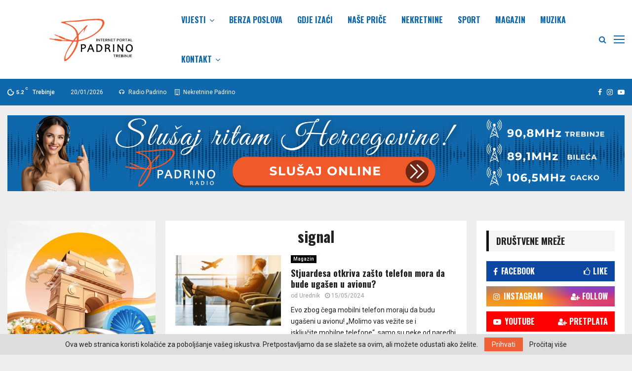

--- FILE ---
content_type: text/html; charset=UTF-8
request_url: http://padrino.ba/tag/signal/
body_size: 36161
content:
<!DOCTYPE html>
<html lang="sr-RS">
<head>
	
<!-- Global site tag (gtag.js) - Google Analytics -->
<script async src="https://www.googletagmanager.com/gtag/js?id=G-GBNF7RTH75"></script>
<script>
  window.dataLayer = window.dataLayer || [];
  function gtag(){dataLayer.push(arguments);}
  gtag('js', new Date());

  gtag('config', 'G-GBNF7RTH75');
</script>
	
	<!-- Google Tag Manager -->
<script>(function(w,d,s,l,i){w[l]=w[l]||[];w[l].push({'gtm.start':
new Date().getTime(),event:'gtm.js'});var f=d.getElementsByTagName(s)[0],
j=d.createElement(s),dl=l!='dataLayer'?'&l='+l:'';j.async=true;j.src=
'https://www.googletagmanager.com/gtm.js?id='+i+dl;f.parentNode.insertBefore(j,f);
})(window,document,'script','dataLayer','GTM-NRKJJH8');</script>
<!-- End Google Tag Manager -->
	

	
	<meta charset="UTF-8">
		<meta name="viewport" content="width=device-width, initial-scale=1">
		<link rel="profile" href="http://gmpg.org/xfn/11">
	<meta name='robots' content='index, follow, max-image-preview:large, max-snippet:-1, max-video-preview:-1' />

	<!-- This site is optimized with the Yoast SEO plugin v26.5 - https://yoast.com/wordpress/plugins/seo/ -->
	<title>signal Archives - Padrino Vijesti</title>
	<link rel="canonical" href="http://padrino.ba/tag/signal/" />
	<meta property="og:locale" content="sr_RS" />
	<meta property="og:type" content="article" />
	<meta property="og:title" content="signal Archives - Padrino Vijesti" />
	<meta property="og:url" content="http://padrino.ba/tag/signal/" />
	<meta property="og:site_name" content="Padrino Vijesti" />
	<meta name="twitter:card" content="summary_large_image" />
	<script type="application/ld+json" class="yoast-schema-graph">{"@context":"https://schema.org","@graph":[{"@type":"CollectionPage","@id":"http://padrino.ba/tag/signal/","url":"http://padrino.ba/tag/signal/","name":"signal Archives - Padrino Vijesti","isPartOf":{"@id":"http://padrino.ba/#website"},"primaryImageOfPage":{"@id":"http://padrino.ba/tag/signal/#primaryimage"},"image":{"@id":"http://padrino.ba/tag/signal/#primaryimage"},"thumbnailUrl":"http://padrino.ba/wp-content/uploads/2023/08/letovi-avion.jpg","breadcrumb":{"@id":"http://padrino.ba/tag/signal/#breadcrumb"},"inLanguage":"sr-RS"},{"@type":"ImageObject","inLanguage":"sr-RS","@id":"http://padrino.ba/tag/signal/#primaryimage","url":"http://padrino.ba/wp-content/uploads/2023/08/letovi-avion.jpg","contentUrl":"http://padrino.ba/wp-content/uploads/2023/08/letovi-avion.jpg","width":1024,"height":682},{"@type":"BreadcrumbList","@id":"http://padrino.ba/tag/signal/#breadcrumb","itemListElement":[{"@type":"ListItem","position":1,"name":"Home","item":"http://padrino.ba/"},{"@type":"ListItem","position":2,"name":"signal"}]},{"@type":"WebSite","@id":"http://padrino.ba/#website","url":"http://padrino.ba/","name":"Padrino Vijesti","description":"Vijesti iz zemlje i svijeta,...","publisher":{"@id":"http://padrino.ba/#organization"},"potentialAction":[{"@type":"SearchAction","target":{"@type":"EntryPoint","urlTemplate":"http://padrino.ba/?s={search_term_string}"},"query-input":{"@type":"PropertyValueSpecification","valueRequired":true,"valueName":"search_term_string"}}],"inLanguage":"sr-RS"},{"@type":"Organization","@id":"http://padrino.ba/#organization","name":"Padrino Vijesti","url":"http://padrino.ba/","logo":{"@type":"ImageObject","inLanguage":"sr-RS","@id":"http://padrino.ba/#/schema/logo/image/","url":"http://padrino.ba/wp-content/uploads/2022/03/padrino-ba-portal.png","contentUrl":"http://padrino.ba/wp-content/uploads/2022/03/padrino-ba-portal.png","width":942,"height":248,"caption":"Padrino Vijesti"},"image":{"@id":"http://padrino.ba/#/schema/logo/image/"}}]}</script>
	<!-- / Yoast SEO plugin. -->


<link rel='dns-prefetch' href='//fonts.googleapis.com' />
<link rel="alternate" type="application/rss+xml" title="Padrino Vijesti &raquo; dovod" href="http://padrino.ba/feed/" />
<link rel="alternate" type="application/rss+xml" title="Padrino Vijesti &raquo; dovod komentara" href="http://padrino.ba/comments/feed/" />
<link rel="alternate" type="application/rss+xml" title="Padrino Vijesti &raquo; dovod oznake signal" href="http://padrino.ba/tag/signal/feed/" />
<style id='wp-img-auto-sizes-contain-inline-css' type='text/css'>
img:is([sizes=auto i],[sizes^="auto," i]){contain-intrinsic-size:3000px 1500px}
/*# sourceURL=wp-img-auto-sizes-contain-inline-css */
</style>
<style id='wp-emoji-styles-inline-css' type='text/css'>

	img.wp-smiley, img.emoji {
		display: inline !important;
		border: none !important;
		box-shadow: none !important;
		height: 1em !important;
		width: 1em !important;
		margin: 0 0.07em !important;
		vertical-align: -0.1em !important;
		background: none !important;
		padding: 0 !important;
	}
/*# sourceURL=wp-emoji-styles-inline-css */
</style>
<style id='wp-block-library-inline-css' type='text/css'>
:root{--wp-block-synced-color:#7a00df;--wp-block-synced-color--rgb:122,0,223;--wp-bound-block-color:var(--wp-block-synced-color);--wp-editor-canvas-background:#ddd;--wp-admin-theme-color:#007cba;--wp-admin-theme-color--rgb:0,124,186;--wp-admin-theme-color-darker-10:#006ba1;--wp-admin-theme-color-darker-10--rgb:0,107,160.5;--wp-admin-theme-color-darker-20:#005a87;--wp-admin-theme-color-darker-20--rgb:0,90,135;--wp-admin-border-width-focus:2px}@media (min-resolution:192dpi){:root{--wp-admin-border-width-focus:1.5px}}.wp-element-button{cursor:pointer}:root .has-very-light-gray-background-color{background-color:#eee}:root .has-very-dark-gray-background-color{background-color:#313131}:root .has-very-light-gray-color{color:#eee}:root .has-very-dark-gray-color{color:#313131}:root .has-vivid-green-cyan-to-vivid-cyan-blue-gradient-background{background:linear-gradient(135deg,#00d084,#0693e3)}:root .has-purple-crush-gradient-background{background:linear-gradient(135deg,#34e2e4,#4721fb 50%,#ab1dfe)}:root .has-hazy-dawn-gradient-background{background:linear-gradient(135deg,#faaca8,#dad0ec)}:root .has-subdued-olive-gradient-background{background:linear-gradient(135deg,#fafae1,#67a671)}:root .has-atomic-cream-gradient-background{background:linear-gradient(135deg,#fdd79a,#004a59)}:root .has-nightshade-gradient-background{background:linear-gradient(135deg,#330968,#31cdcf)}:root .has-midnight-gradient-background{background:linear-gradient(135deg,#020381,#2874fc)}:root{--wp--preset--font-size--normal:16px;--wp--preset--font-size--huge:42px}.has-regular-font-size{font-size:1em}.has-larger-font-size{font-size:2.625em}.has-normal-font-size{font-size:var(--wp--preset--font-size--normal)}.has-huge-font-size{font-size:var(--wp--preset--font-size--huge)}.has-text-align-center{text-align:center}.has-text-align-left{text-align:left}.has-text-align-right{text-align:right}.has-fit-text{white-space:nowrap!important}#end-resizable-editor-section{display:none}.aligncenter{clear:both}.items-justified-left{justify-content:flex-start}.items-justified-center{justify-content:center}.items-justified-right{justify-content:flex-end}.items-justified-space-between{justify-content:space-between}.screen-reader-text{border:0;clip-path:inset(50%);height:1px;margin:-1px;overflow:hidden;padding:0;position:absolute;width:1px;word-wrap:normal!important}.screen-reader-text:focus{background-color:#ddd;clip-path:none;color:#444;display:block;font-size:1em;height:auto;left:5px;line-height:normal;padding:15px 23px 14px;text-decoration:none;top:5px;width:auto;z-index:100000}html :where(.has-border-color){border-style:solid}html :where([style*=border-top-color]){border-top-style:solid}html :where([style*=border-right-color]){border-right-style:solid}html :where([style*=border-bottom-color]){border-bottom-style:solid}html :where([style*=border-left-color]){border-left-style:solid}html :where([style*=border-width]){border-style:solid}html :where([style*=border-top-width]){border-top-style:solid}html :where([style*=border-right-width]){border-right-style:solid}html :where([style*=border-bottom-width]){border-bottom-style:solid}html :where([style*=border-left-width]){border-left-style:solid}html :where(img[class*=wp-image-]){height:auto;max-width:100%}:where(figure){margin:0 0 1em}html :where(.is-position-sticky){--wp-admin--admin-bar--position-offset:var(--wp-admin--admin-bar--height,0px)}@media screen and (max-width:600px){html :where(.is-position-sticky){--wp-admin--admin-bar--position-offset:0px}}

/*# sourceURL=wp-block-library-inline-css */
</style><style id='global-styles-inline-css' type='text/css'>
:root{--wp--preset--aspect-ratio--square: 1;--wp--preset--aspect-ratio--4-3: 4/3;--wp--preset--aspect-ratio--3-4: 3/4;--wp--preset--aspect-ratio--3-2: 3/2;--wp--preset--aspect-ratio--2-3: 2/3;--wp--preset--aspect-ratio--16-9: 16/9;--wp--preset--aspect-ratio--9-16: 9/16;--wp--preset--color--black: #000000;--wp--preset--color--cyan-bluish-gray: #abb8c3;--wp--preset--color--white: #ffffff;--wp--preset--color--pale-pink: #f78da7;--wp--preset--color--vivid-red: #cf2e2e;--wp--preset--color--luminous-vivid-orange: #ff6900;--wp--preset--color--luminous-vivid-amber: #fcb900;--wp--preset--color--light-green-cyan: #7bdcb5;--wp--preset--color--vivid-green-cyan: #00d084;--wp--preset--color--pale-cyan-blue: #8ed1fc;--wp--preset--color--vivid-cyan-blue: #0693e3;--wp--preset--color--vivid-purple: #9b51e0;--wp--preset--gradient--vivid-cyan-blue-to-vivid-purple: linear-gradient(135deg,rgb(6,147,227) 0%,rgb(155,81,224) 100%);--wp--preset--gradient--light-green-cyan-to-vivid-green-cyan: linear-gradient(135deg,rgb(122,220,180) 0%,rgb(0,208,130) 100%);--wp--preset--gradient--luminous-vivid-amber-to-luminous-vivid-orange: linear-gradient(135deg,rgb(252,185,0) 0%,rgb(255,105,0) 100%);--wp--preset--gradient--luminous-vivid-orange-to-vivid-red: linear-gradient(135deg,rgb(255,105,0) 0%,rgb(207,46,46) 100%);--wp--preset--gradient--very-light-gray-to-cyan-bluish-gray: linear-gradient(135deg,rgb(238,238,238) 0%,rgb(169,184,195) 100%);--wp--preset--gradient--cool-to-warm-spectrum: linear-gradient(135deg,rgb(74,234,220) 0%,rgb(151,120,209) 20%,rgb(207,42,186) 40%,rgb(238,44,130) 60%,rgb(251,105,98) 80%,rgb(254,248,76) 100%);--wp--preset--gradient--blush-light-purple: linear-gradient(135deg,rgb(255,206,236) 0%,rgb(152,150,240) 100%);--wp--preset--gradient--blush-bordeaux: linear-gradient(135deg,rgb(254,205,165) 0%,rgb(254,45,45) 50%,rgb(107,0,62) 100%);--wp--preset--gradient--luminous-dusk: linear-gradient(135deg,rgb(255,203,112) 0%,rgb(199,81,192) 50%,rgb(65,88,208) 100%);--wp--preset--gradient--pale-ocean: linear-gradient(135deg,rgb(255,245,203) 0%,rgb(182,227,212) 50%,rgb(51,167,181) 100%);--wp--preset--gradient--electric-grass: linear-gradient(135deg,rgb(202,248,128) 0%,rgb(113,206,126) 100%);--wp--preset--gradient--midnight: linear-gradient(135deg,rgb(2,3,129) 0%,rgb(40,116,252) 100%);--wp--preset--font-size--small: 14px;--wp--preset--font-size--medium: 20px;--wp--preset--font-size--large: 32px;--wp--preset--font-size--x-large: 42px;--wp--preset--font-size--normal: 16px;--wp--preset--font-size--huge: 42px;--wp--preset--spacing--20: 0.44rem;--wp--preset--spacing--30: 0.67rem;--wp--preset--spacing--40: 1rem;--wp--preset--spacing--50: 1.5rem;--wp--preset--spacing--60: 2.25rem;--wp--preset--spacing--70: 3.38rem;--wp--preset--spacing--80: 5.06rem;--wp--preset--shadow--natural: 6px 6px 9px rgba(0, 0, 0, 0.2);--wp--preset--shadow--deep: 12px 12px 50px rgba(0, 0, 0, 0.4);--wp--preset--shadow--sharp: 6px 6px 0px rgba(0, 0, 0, 0.2);--wp--preset--shadow--outlined: 6px 6px 0px -3px rgb(255, 255, 255), 6px 6px rgb(0, 0, 0);--wp--preset--shadow--crisp: 6px 6px 0px rgb(0, 0, 0);}:where(.is-layout-flex){gap: 0.5em;}:where(.is-layout-grid){gap: 0.5em;}body .is-layout-flex{display: flex;}.is-layout-flex{flex-wrap: wrap;align-items: center;}.is-layout-flex > :is(*, div){margin: 0;}body .is-layout-grid{display: grid;}.is-layout-grid > :is(*, div){margin: 0;}:where(.wp-block-columns.is-layout-flex){gap: 2em;}:where(.wp-block-columns.is-layout-grid){gap: 2em;}:where(.wp-block-post-template.is-layout-flex){gap: 1.25em;}:where(.wp-block-post-template.is-layout-grid){gap: 1.25em;}.has-black-color{color: var(--wp--preset--color--black) !important;}.has-cyan-bluish-gray-color{color: var(--wp--preset--color--cyan-bluish-gray) !important;}.has-white-color{color: var(--wp--preset--color--white) !important;}.has-pale-pink-color{color: var(--wp--preset--color--pale-pink) !important;}.has-vivid-red-color{color: var(--wp--preset--color--vivid-red) !important;}.has-luminous-vivid-orange-color{color: var(--wp--preset--color--luminous-vivid-orange) !important;}.has-luminous-vivid-amber-color{color: var(--wp--preset--color--luminous-vivid-amber) !important;}.has-light-green-cyan-color{color: var(--wp--preset--color--light-green-cyan) !important;}.has-vivid-green-cyan-color{color: var(--wp--preset--color--vivid-green-cyan) !important;}.has-pale-cyan-blue-color{color: var(--wp--preset--color--pale-cyan-blue) !important;}.has-vivid-cyan-blue-color{color: var(--wp--preset--color--vivid-cyan-blue) !important;}.has-vivid-purple-color{color: var(--wp--preset--color--vivid-purple) !important;}.has-black-background-color{background-color: var(--wp--preset--color--black) !important;}.has-cyan-bluish-gray-background-color{background-color: var(--wp--preset--color--cyan-bluish-gray) !important;}.has-white-background-color{background-color: var(--wp--preset--color--white) !important;}.has-pale-pink-background-color{background-color: var(--wp--preset--color--pale-pink) !important;}.has-vivid-red-background-color{background-color: var(--wp--preset--color--vivid-red) !important;}.has-luminous-vivid-orange-background-color{background-color: var(--wp--preset--color--luminous-vivid-orange) !important;}.has-luminous-vivid-amber-background-color{background-color: var(--wp--preset--color--luminous-vivid-amber) !important;}.has-light-green-cyan-background-color{background-color: var(--wp--preset--color--light-green-cyan) !important;}.has-vivid-green-cyan-background-color{background-color: var(--wp--preset--color--vivid-green-cyan) !important;}.has-pale-cyan-blue-background-color{background-color: var(--wp--preset--color--pale-cyan-blue) !important;}.has-vivid-cyan-blue-background-color{background-color: var(--wp--preset--color--vivid-cyan-blue) !important;}.has-vivid-purple-background-color{background-color: var(--wp--preset--color--vivid-purple) !important;}.has-black-border-color{border-color: var(--wp--preset--color--black) !important;}.has-cyan-bluish-gray-border-color{border-color: var(--wp--preset--color--cyan-bluish-gray) !important;}.has-white-border-color{border-color: var(--wp--preset--color--white) !important;}.has-pale-pink-border-color{border-color: var(--wp--preset--color--pale-pink) !important;}.has-vivid-red-border-color{border-color: var(--wp--preset--color--vivid-red) !important;}.has-luminous-vivid-orange-border-color{border-color: var(--wp--preset--color--luminous-vivid-orange) !important;}.has-luminous-vivid-amber-border-color{border-color: var(--wp--preset--color--luminous-vivid-amber) !important;}.has-light-green-cyan-border-color{border-color: var(--wp--preset--color--light-green-cyan) !important;}.has-vivid-green-cyan-border-color{border-color: var(--wp--preset--color--vivid-green-cyan) !important;}.has-pale-cyan-blue-border-color{border-color: var(--wp--preset--color--pale-cyan-blue) !important;}.has-vivid-cyan-blue-border-color{border-color: var(--wp--preset--color--vivid-cyan-blue) !important;}.has-vivid-purple-border-color{border-color: var(--wp--preset--color--vivid-purple) !important;}.has-vivid-cyan-blue-to-vivid-purple-gradient-background{background: var(--wp--preset--gradient--vivid-cyan-blue-to-vivid-purple) !important;}.has-light-green-cyan-to-vivid-green-cyan-gradient-background{background: var(--wp--preset--gradient--light-green-cyan-to-vivid-green-cyan) !important;}.has-luminous-vivid-amber-to-luminous-vivid-orange-gradient-background{background: var(--wp--preset--gradient--luminous-vivid-amber-to-luminous-vivid-orange) !important;}.has-luminous-vivid-orange-to-vivid-red-gradient-background{background: var(--wp--preset--gradient--luminous-vivid-orange-to-vivid-red) !important;}.has-very-light-gray-to-cyan-bluish-gray-gradient-background{background: var(--wp--preset--gradient--very-light-gray-to-cyan-bluish-gray) !important;}.has-cool-to-warm-spectrum-gradient-background{background: var(--wp--preset--gradient--cool-to-warm-spectrum) !important;}.has-blush-light-purple-gradient-background{background: var(--wp--preset--gradient--blush-light-purple) !important;}.has-blush-bordeaux-gradient-background{background: var(--wp--preset--gradient--blush-bordeaux) !important;}.has-luminous-dusk-gradient-background{background: var(--wp--preset--gradient--luminous-dusk) !important;}.has-pale-ocean-gradient-background{background: var(--wp--preset--gradient--pale-ocean) !important;}.has-electric-grass-gradient-background{background: var(--wp--preset--gradient--electric-grass) !important;}.has-midnight-gradient-background{background: var(--wp--preset--gradient--midnight) !important;}.has-small-font-size{font-size: var(--wp--preset--font-size--small) !important;}.has-medium-font-size{font-size: var(--wp--preset--font-size--medium) !important;}.has-large-font-size{font-size: var(--wp--preset--font-size--large) !important;}.has-x-large-font-size{font-size: var(--wp--preset--font-size--x-large) !important;}
/*# sourceURL=global-styles-inline-css */
</style>

<style id='classic-theme-styles-inline-css' type='text/css'>
/*! This file is auto-generated */
.wp-block-button__link{color:#fff;background-color:#32373c;border-radius:9999px;box-shadow:none;text-decoration:none;padding:calc(.667em + 2px) calc(1.333em + 2px);font-size:1.125em}.wp-block-file__button{background:#32373c;color:#fff;text-decoration:none}
/*# sourceURL=/wp-includes/css/classic-themes.min.css */
</style>
<link rel='stylesheet' id='pencisc-css' href='http://padrino.ba/wp-content/plugins/penci-framework/assets/css/single-shortcode.css?ver=6.9' type='text/css' media='all' />
<link rel='stylesheet' id='pld-font-awesome-css' href='http://padrino.ba/wp-content/plugins/posts-like-dislike/css/fontawesome/css/all.min.css?ver=1.1.6' type='text/css' media='all' />
<link rel='stylesheet' id='pld-frontend-css' href='http://padrino.ba/wp-content/plugins/posts-like-dislike/css/pld-frontend.css?ver=1.1.6' type='text/css' media='all' />
<link rel='stylesheet' id='penci-font-awesome-css' href='http://padrino.ba/wp-content/themes/pennews/css/font-awesome.min.css?ver=4.5.2' type='text/css' media='all' />
<link rel='stylesheet' id='penci-fonts-css' href='//fonts.googleapis.com/css?family=Roboto%3A300%2C300italic%2C400%2C400italic%2C500%2C500italic%2C700%2C700italic%2C800%2C800italic%7CMukta+Vaani%3A300%2C300italic%2C400%2C400italic%2C500%2C500italic%2C700%2C700italic%2C800%2C800italic%7COswald%3A300%2C300italic%2C400%2C400italic%2C500%2C500italic%2C700%2C700italic%2C800%2C800italic%7CTeko%3A300%2C300italic%2C400%2C400italic%2C500%2C500italic%2C700%2C700italic%2C800%2C800italic%7CChivo%3A300%2C300italic%2C400%2C400italic%2C500%2C500italic%2C700%2C700italic%2C800%2C800italic%3A300%2C300italic%2C400%2C400italic%2C500%2C500italic%2C700%2C700italic%2C800%2C800italic%26subset%3Dcyrillic%2Ccyrillic-ext%2Cgreek%2Cgreek-ext%2Clatin-ext' type='text/css' media='all' />
<link rel='stylesheet' id='penci-style-css' href='http://padrino.ba/wp-content/themes/pennews/style.css?ver=6.6.1' type='text/css' media='all' />
<style id='penci-style-inline-css' type='text/css'>
.penci-block-vc.style-title-13:not(.footer-widget).style-title-center .penci-block-heading {border-right: 10px solid transparent; border-left: 10px solid transparent; }.site-branding h1, .site-branding h2 {margin: 0;}.penci-schema-markup { display: none !important; }.penci-entry-media .twitter-video { max-width: none !important; margin: 0 !important; }.penci-entry-media .fb-video { margin-bottom: 0; }.penci-entry-media .post-format-meta > iframe { vertical-align: top; }.penci-single-style-6 .penci-entry-media-top.penci-video-format-dailymotion:after, .penci-single-style-6 .penci-entry-media-top.penci-video-format-facebook:after, .penci-single-style-6 .penci-entry-media-top.penci-video-format-vimeo:after, .penci-single-style-6 .penci-entry-media-top.penci-video-format-twitter:after, .penci-single-style-7 .penci-entry-media-top.penci-video-format-dailymotion:after, .penci-single-style-7 .penci-entry-media-top.penci-video-format-facebook:after, .penci-single-style-7 .penci-entry-media-top.penci-video-format-vimeo:after, .penci-single-style-7 .penci-entry-media-top.penci-video-format-twitter:after { content: none; } .penci-single-style-5 .penci-entry-media.penci-video-format-dailymotion:after, .penci-single-style-5 .penci-entry-media.penci-video-format-facebook:after, .penci-single-style-5 .penci-entry-media.penci-video-format-vimeo:after, .penci-single-style-5 .penci-entry-media.penci-video-format-twitter:after { content: none; }@media screen and (max-width: 960px) { .penci-insta-thumb ul.thumbnails.penci_col_5 li, .penci-insta-thumb ul.thumbnails.penci_col_6 li { width: 33.33% !important; } .penci-insta-thumb ul.thumbnails.penci_col_7 li, .penci-insta-thumb ul.thumbnails.penci_col_8 li, .penci-insta-thumb ul.thumbnails.penci_col_9 li, .penci-insta-thumb ul.thumbnails.penci_col_10 li { width: 25% !important; } }.site-header.header--s12 .penci-menu-toggle-wapper,.site-header.header--s12 .header__social-search { flex: 1; }.site-header.header--s5 .site-branding {  padding-right: 0;margin-right: 40px; }.penci-block_37 .penci_post-meta { padding-top: 8px; }.penci-block_37 .penci-post-excerpt + .penci_post-meta { padding-top: 0; }.penci-hide-text-votes { display: none; }.penci-usewr-review {  border-top: 1px solid #ececec; }.penci-review-score {top: 5px; position: relative; }.penci-social-counter.penci-social-counter--style-3 .penci-social__empty a, .penci-social-counter.penci-social-counter--style-4 .penci-social__empty a, .penci-social-counter.penci-social-counter--style-5 .penci-social__empty a, .penci-social-counter.penci-social-counter--style-6 .penci-social__empty a { display: flex; justify-content: center; align-items: center; }.penci-block-error { padding: 0 20px 20px; }@media screen and (min-width: 1240px){ .penci_dis_padding_bw .penci-content-main.penci-col-4:nth-child(3n+2) { padding-right: 15px; padding-left: 15px; }}.bos_searchbox_widget_class.penci-vc-column-1 #flexi_searchbox #b_searchboxInc .b_submitButton_wrapper{ padding-top: 10px; padding-bottom: 10px; }.mfp-image-holder .mfp-close, .mfp-iframe-holder .mfp-close { background: transparent; border-color: transparent; }h1, h2, h3, h4, h5, h6,.error404 .page-title,
		.error404 .penci-block-vc .penci-block__title, .footer__bottom.style-2 .block-title {font-family: 'Oswald', sans-serif}h1, h2, h3, h4, h5, h6,.error404 .page-title,
		 .error404 .penci-block-vc .penci-block__title, .product_list_widget .product-title, .footer__bottom.style-2 .block-title {font-weight: 700}.single .entry-content,.page .entry-content{ font-size:16px; }.penci-topbar.header--s7, .penci-topbar.header--s7 h3, 
		.penci-topbar.header--s7 ul li,
		.penci-topbar.header--s7 .topbar__trending .headline-title{ text-transform: none !important; }.penci-topbar{ background-color:#1068ac ; }.penci-topbar,.penci-topbar a, .penci-topbar ul li a{ color:#ffffff ; }.penci-topbar a:hover , .penci-topbar ul li a:hover{ color:#ff5624 !important; }.topbar__social-media a{ color:#ffffff ; }.topbar__social-media a:hover{ color:#ff5624 ; }.penci-topbar ul.menu li ul.sub-menu{ background-color:#1068ac ; }.penci-topbar ul.menu li ul.sub-menu li a{ color:#ffffff ; }.penci-topbar ul.menu li ul.sub-menu li a:hover{ color:#ff5624 ; }.penci-topbar ul.menu li ul.sub-menu li{ border-color:#1068ac ; }.penci-topbar .topbar__trending .headline-title{ background-color:#1068ac ; }.main-navigation a,.mobile-sidebar .primary-menu-mobile li a, .penci-menu-hbg .primary-menu-mobile li a{ font-family: 'Oswald', sans-serif; }.main-navigation > ul:not(.children) > li > a{ font-size: 16px; }.main-navigation ul ul a{ font-size: 15px; }#site-navigation .penci-megamenu .penci-content-megamenu .penci-mega-latest-posts .penci-mega-post a:not(.mega-cat-name){ font-size: 14px; }.penci-archive .penci-archive__content .penci-post-item .entry-title{ font-size:18px; }.penci-pmore-link .more-link{ font-family:'Oswald', sans-serif; }.penci-block-vc-pag .penci-pmore-link .more-link{ font-family:'Oswald', sans-serif; }.penci-menu-hbg-widgets .menu-hbg-title { font-family:'Chivo', sans-serif }
		.woocommerce div.product .related > h2,.woocommerce div.product .upsells > h2,
		.post-title-box .post-box-title,.site-content #respond h3,.site-content .widget-title,
		.site-content .widgettitle,
		body.page-template-full-width.page-paged-2 .site-content .widget.penci-block-vc .penci-block__title,
		body:not( .page-template-full-width ) .site-content .widget.penci-block-vc .penci-block__title{ font-size:16px !important;font-weight:700 !important;font-family:'Chivo', sans-serif !important; }.site-content .widget.penci-block-vc .penci-block__title{ text-transform: none; }.site-footer .penci-block-vc .penci-block__title{ font-size:15px;font-weight:600;font-family:'Roboto', sans-serif; }.penci-popup-login-register .penci-login-container a:hover{ color:#ff5624 ; }.penci-popup-login-register .penci-login-container .penci-login input[type="submit"]{ color:#1068ac ; }.penci-popup-login-register .penci-login-container .penci-login input[type="submit"]{ background-color:#ff5624 ; }body, input, select, textarea,
			.widget.widget_display_replies li, .widget.widget_display_topics li,
			.widget ul li,
			.error404 .page-title,
			.entry-content .penci-recipe-heading h2,
			.entry-content .penci-recipe-title,
			#respond h3,.penci-review-text,#respond textarea, .wpcf7 textarea,
			.woocommerce .woocommerce-product-search input[type="search"],
			.woocommerce nav.woocommerce-pagination ul li a, .woocommerce nav.woocommerce-pagination ul li span,
			.woocommerce table.shop_table th,
			.woocommerce-page form .form-row .input-text,
			.select2-container--default .select2-selection--single .select2-selection__rendered,
			#respond label, .wpcf7 label,
			.mc4wp-form,
			#bbpress-forums li.bbp-body ul.forum li.bbp-forum-topic-count, #bbpress-forums li.bbp-body ul.forum li.bbp-forum-reply-count,
			#bbpress-forums li.bbp-body ul.forum li.bbp-forum-freshness, #bbpress-forums li.bbp-body ul.forum li.bbp-forum-freshness a, 
			#bbpress-forums li.bbp-body ul.topic li.bbp-forum-topic-count, #bbpress-forums li.bbp-body ul.topic li.bbp-topic-voice-count,
			#bbpress-forums li.bbp-body ul.topic li.bbp-forum-reply-count, #bbpress-forums li.bbp-body ul.topic li.bbp-topic-freshness > a,
			#bbpress-forums li.bbp-body ul.topic li.bbp-topic-freshness, #bbpress-forums li.bbp-body ul.topic li.bbp-topic-reply-count,
			div.bbp-template-notice, div.indicator-hint,
			#bbpress-forums fieldset.bbp-form legend,
			.entry-content code, .wpb_text_column code, .entry-content blockquote.wp-block-quote p, .entry-content blockquote.wp-block-quote p,
			.penci_dark_layout blockquote.style-3, .penci_dark_layout blockquote.style-3 p,
			.penci_dark_layout blockquote.style-2,.penci_dark_layout blockquote.style-2 p,
			.wpb_text_column blockquote.wp-block-quote p, .wpb_text_column blockquote.wp-block-quote p,
			.widget.widget_display_views li, .widget.widget_display_forums li, .widget.widget_layered_nav li,
			.widget.widget_product_categories li, .widget.widget_categories li, .widget.widget_archive li,
			.widget.widget_pages li, .widget.widget_meta li, .wp-block-pullquote{ color:#212121 }
		.penci-ajax-search-results .ajax-loading:before,
		.show-search .show-search__content,
		div.bbp-template-notice, div.indicator-hint,	
		.widget select,select, pre,.wpb_text_column,
		.single .penci-content-post, .page .penci-content-post,
		.forum-archive .penci-content-post,
		.penci-block-vc,.penci-archive__content,.error404 .not-found,.ajax-loading:before{ background-color:#ffffff }
		.penci-block-vc.style-title-11:not(.footer-widget) .penci-block__title a,
		.penci-block-vc.style-title-11:not(.footer-widget) .penci-block__title span, 
		.penci-block-vc.style-title-11:not(.footer-widget) .penci-subcat-filter, 
		.penci-block-vc.style-title-11:not(.footer-widget) .penci-slider-nav{ background-color:#ffffff }.penci-archive .entry-meta,.penci-archive .entry-meta a,

			.penci-inline-related-posts .penci_post-meta, .penci__general-meta .penci_post-meta, 
			.penci-block_video.style-1 .penci_post-meta, .penci-block_video.style-7 .penci_post-meta,
			.penci_breadcrumbs a, .penci_breadcrumbs span,.penci_breadcrumbs i,
			.error404 .page-content,
			.woocommerce .comment-form p.stars a,
			.woocommerce .woocommerce-ordering, .woocommerce .woocommerce-result-count,
			.woocommerce #reviews #comments ol.commentlist li .comment-text .meta,
			.penci-entry-meta,#wp-calendar caption,.penci-post-pagination span,
			.penci-archive .entry-meta span{ color:#999999 }
		.site-main .element-media-controls a, .entry-content .element-media-controls a,
		    .penci-portfolio-below_img .inner-item-portfolio .portfolio-desc h3,
			.post-entry .penci-portfolio-filter ul li a, .penci-portfolio-filter ul li a,
			.widget_display_stats dt, .widget_display_stats dd,
			#wp-calendar tbody td a,
			.widget.widget_display_replies a,
			.post-entry .penci-portfolio-filter ul li.active a, .penci-portfolio-filter ul li.active a,
			.woocommerce div.product .woocommerce-tabs ul.tabs li a,
			.woocommerce ul.products li.product h3, .woocommerce ul.products li.product .woocommerce-loop-product__title,
			.woocommerce table.shop_table td.product-name a,
			input[type="text"], input[type="email"], input[type="url"], input[type="password"],
			input[type="search"], input[type="number"], input[type="tel"], input[type="range"], input[type="date"],
			input[type="month"], input[type="week"], input[type="time"], input[type="datetime"], input[type="datetime-local"], input[type="color"], textarea,
			.error404 .page-content .search-form .search-submit,.penci-no-results .search-form .search-submit,.error404 .page-content a,
			a,.widget a,.penci-block-vc .penci-block__title a, .penci-block-vc .penci-block__title span,
			.penci-page-title, .penci-entry-title,.woocommerce .page-title,
			.penci-recipe-index-wrap .penci-recipe-index-title a,
			.penci-social-buttons .penci-social-share-text,
			.woocommerce div.product .product_title,
			.penci-post-pagination h5 a,
			.woocommerce div.product .woocommerce-tabs .panel > h2:first-child, .woocommerce div.product .woocommerce-tabs .panel #reviews #comments h2,
			.woocommerce div.product .woocommerce-tabs .panel #respond .comment-reply-title,
			.woocommerce #reviews #comments ol.commentlist li .comment-text .meta strong,
			.woocommerce div.product .related > h2, .woocommerce div.product .upsells > h2,
			.penci-author-content .author-social,
			.forum-archive .penci-entry-title,
			#bbpress-forums li.bbp-body ul.forum li.bbp-forum-info a,
			.woocommerce div.product .entry-summary div[itemprop="description"] h2, .woocommerce div.product .woocommerce-tabs #tab-description h2,
			.widget.widget_recent_entries li a, .widget.widget_recent_comments li a, .widget.widget_meta li a,
			.penci-pagination:not(.penci-ajax-more) a, .penci-pagination:not(.penci-ajax-more) span{ color:#212121 }div.wpforms-container .wpforms-form input[type=date],div.wpforms-container .wpforms-form input[type=datetime],div.wpforms-container .wpforms-form input[type=datetime-local],div.wpforms-container .wpforms-form input[type=email],div.wpforms-container .wpforms-form input[type=month],div.wpforms-container .wpforms-form input[type=number],div.wpforms-container .wpforms-form input[type=password],div.wpforms-container .wpforms-form input[type=range],div.wpforms-container .wpforms-form input[type=search],div.wpforms-container .wpforms-form input[type=tel],div.wpforms-container .wpforms-form input[type=text],div.wpforms-container .wpforms-form input[type=time],div.wpforms-container .wpforms-form input[type=url],div.wpforms-container .wpforms-form input[type=week],div.wpforms-container .wpforms-form select,div.wpforms-container .wpforms-form textarea{ color: #212121 }
		h1, h2, h3, h4, h5, h6,.penci-userreview-author,.penci-review-metas .penci-review-meta i,
		.entry-content h1, .entry-content h2, .entry-content h3, .entry-content h4,
		.entry-content h5, .entry-content h6, .comment-content h1, .comment-content h2,
		.comment-content h3, .comment-content h4, .comment-content h5, .comment-content h6,
		.penci-inline-related-posts .penci-irp-heading{ color:#212121 }.site-main .frontend-form-container .element-media-file,.site-main .frontend-form-container .element-media,.site-main .frontend-item-container .select2.select2-container .select2-selection.select-with-search-container,.site-main .frontend-item-container input[type="text"],.site-main .frontend-item-container input[type="email"],.site-main .frontend-item-container input[type="url"],.site-main .frontend-item-container textarea,.site-main .frontend-item-container select{ border-color: #dedede }
			.site-header,
			.buddypress-wrap .select-wrap,
			.penci-post-blog-classic,
			.activity-list.bp-list,
			.penci-team_memebers .penci-team_item__content,
			.penci-author-box-wrap,
			.about-widget .about-me-heading:before,
			#buddypress .wp-editor-container,
			#bbpress-forums .bbp-forums-list,
			div.bbp-forum-header, div.bbp-topic-header, div.bbp-reply-header,
			.activity-list li.bbp_topic_create .activity-content .activity-inner,
			.rtl .activity-list li.bbp_reply_create .activity-content .activity-inner,
			#drag-drop-area,
			.bp-avatar-nav ul.avatar-nav-items li.current,
			.bp-avatar-nav ul,
			.site-main .bbp-pagination-links a, .site-main .bbp-pagination-links span.current,
			.bbpress  .wp-editor-container,
			.penci-ajax-search-results-wrapper,
			.show-search .search-field,
			.show-search .show-search__content,
			.penci-viewall-results,
			.penci-subcat-list .flexMenu-viewMore .flexMenu-popup,
			.penci-owl-carousel-style .owl-dot span,
			.penci-owl-carousel-slider .owl-dot span,
			.woocommerce-cart table.cart td.actions .coupon .input-text,
			.blog-boxed .penci-archive__content .article_content,
			.penci-block_28 .block28_first_item:not(.hide-border),
			.penci-mul-comments-wrapper .penci-tab-nav,
			.penci-recipe,.penci-recipe-heading,.penci-recipe-ingredients,.penci-recipe-notes,
			.wp-block-yoast-faq-block .schema-faq-section,
			.wp-block-yoast-how-to-block ol.schema-how-to-steps,
			.wp-block-pullquote,
			.wrapper-penci-recipe .penci-recipe-ingredients
			{ border-color:#dedede }
		    blockquote:not(.wp-block-quote):before, q:before,   
		    blockquote:not(.wp-block-quote):after, q:after, blockquote.style-3:before,
			.penci-block-vc.style-title-10:not(.footer-widget) .penci-block-heading:after
			{ background-color:#dedede }
			.penci-block-vc.style-title-10:not(.footer-widget) .penci-block-heading,
			.wrapper-penci-review, .penci-review-container.penci-review-count,.penci-usewr-review,
			.widget .tagcloud a,.widget.widget_recent_entries li, .widget.widget_recent_comments li, .widget.widget_meta li,
		    .penci-inline-related-posts,
		    .penci_dark_layout .site-main #buddypress div.item-list-tabs:not(#subnav),
			code,abbr, acronym,fieldset,hr,#bbpress-forums div.bbp-the-content-wrapper textarea.bbp-the-content,
			.penci-pagination:not(.penci-ajax-more) a, .penci-pagination:not(.penci-ajax-more) span,
			th,td,#wp-calendar tbody td{ border-color:#dedede }
			.site-main #bbpress-forums li.bbp-body ul.forum,
			.site-main #bbpress-forums li.bbp-body ul.topic,#bbpress-forums li.bbp-footer,
			#bbpress-forums div.bbp-template-notice.info,
			.bbp-pagination-links a, .bbp-pagination-links span.current,
			.site-main #buddypress .standard-form textarea,
			.site-main #buddypress .standard-form input[type=text], .site-main #buddypress .standard-form input[type=color], 
			.site-main #buddypress .standard-form input[type=date], .site-main #buddypress .standard-form input[type=datetime],
			.site-main #buddypress .standard-form input[type=datetime-local], .site-main #buddypress .standard-form input[type=email],
			.site-main #buddypress .standard-form input[type=month], .site-main #buddypress .standard-form input[type=number], 
			.site-main #buddypress .standard-form input[type=range], .site-main #buddypress .standard-form input[type=search], 
			.site-main #buddypress .standard-form input[type=tel], .site-main #buddypress .standard-form input[type=time],
		    .site-main #buddypress .standard-form input[type=url], .site-main #buddypress .standard-form input[type=week],
		    .site-main #buddypress .standard-form select,.site-main #buddypress .standard-form input[type=password],
	        .site-main #buddypress .dir-search input[type=search], .site-main #buddypress .dir-search input[type=text],
	        .site-main #buddypress .groups-members-search input[type=search], .site-main #buddypress .groups-members-search input[type=text],
	        .site-main #buddypress button, .site-main #buddypress a.button,
	        .site-main #buddypress input[type=button], .site-main #buddypress input[type=reset],
	        .site-main #buddypress ul.button-nav li a,.site-main #buddypress div.generic-button a,.site-main #buddypress .comment-reply-link, 
	        a.bp-title-button,.site-main #buddypress button:hover,.site-main #buddypress a.button:hover, .site-main #buddypress a.button:focus,
	        .site-main #buddypress input[type=button]:hover, .site-main #buddypress input[type=reset]:hover, 
	        .site-main #buddypress ul.button-nav li a:hover, .site-main #buddypress ul.button-nav li.current a,
	        .site-main #buddypress div.generic-button a:hover,.site-main #buddypress .comment-reply-link:hover,
	        .site-main #buddypress input[type=submit]:hover,.site-main #buddypress select,.site-main #buddypress ul.item-list,
			.site-main #buddypress .profile[role=main],.site-main #buddypress ul.item-list li,.site-main #buddypress div.pagination .pag-count ,
			.site-main #buddypress div.pagination .pagination-links span,.site-main #buddypress div.pagination .pagination-links a,
			body.activity-permalink .site-main #buddypress div.activity-comments, .site-main #buddypress div.activity-comments form .ac-textarea,
			.site-main #buddypress table.profile-fields, .site-main #buddypress table.profile-fields:last-child{ border-color:#dedede }.site-main #buddypress table.notifications tr td.label, #buddypress table.notifications-settings tr td.label,.site-main #buddypress table.profile-fields tr td.label, #buddypress table.wp-profile-fields tr td.label,.site-main #buddypress table.messages-notices tr td.label, #buddypress table.forum tr td.label{ border-color: #dedede !important; }
			.penci-block-vc,
			.penci-block_1 .block1_first_item,
			.penci-block_1 .block1_first_item .penci_post-meta,
			.penci-block_1 .block1_items .penci_media_object,
			.penci-block_4 .penci-small-thumb:after,
			.penci-recent-rv,
			.penci-block_6 .penci-post-item,
			.penci-block_9 .block9_first_item,.penci-block_9 .penci-post-item,
			.penci-block_9 .block9_items .block9_item_loadmore:first-of-type,
			.penci-block_11 .block11_first_item,.penci-block_11 .penci-post-item,
			.penci-block_11 .block11_items .block11_item_loadmore:first-of-type,
			.penci-block_15 .penci-post-item,.penci-block_15 .penci-block__title,
			.penci-block_20 .penci_media_object,
			.penci-block_20 .penci_media_object.penci_mobj-image-right .penci_post_content,
			.penci-block_26 .block26_items .penci-post-item,
			.penci-block_28 .block28_first_item,
			.penci-block_28 .block28_first_item .penci_post-meta,
			.penci-block_29 .block_29_items .penci-post-item,
			.penci-block_30 .block30_items .penci_media_object,
			.penci-block_33 .block33_big_item .penci_post-meta,
			.penci-block_36 .penci-post-item, .penci-block_36 .penci-block__title,
			.penci-block_6 .penci-block_content__items:not(.penci-block-items__1) .penci-post-item:first-child,
			.penci-block_video.style-7 .penci-owl-carousel-slider .owl-dots span,
			.penci-owl-featured-area.style-12 .penci-small_items .owl-item.active .penci-item-mag,
			.penci-videos-playlist .penci-video-nav .penci-video-playlist-nav:not(.playlist-has-title) .penci-video-playlist-item:first-child,
			.penci-videos-playlist .penci-video-nav .penci-video-playlist-nav:not(.playlist-has-title) .penci-video-playlist-item:last-child,
			.penci-videos-playlist .penci-video-nav .penci-video-playlist-item,
			.penci-archive__content .penci-entry-header,
			.page-template-full-width.penci-block-pagination .penci_breadcrumbs,
			.penci-post-pagination,.penci-pfl-social_share,.penci-post-author,
			.penci-social-buttons.penci-social-share-footer,
			.penci-pagination:not(.penci-ajax-more) a,
			.penci-social-buttons .penci-social-item.like{ border-color:#dedede }.penci-container-width-1080 .penci-content-main.penci-col-4 .penci-block_1 .block1_items .penci-post-item:nth-child(2) .penci_media_object,.penci-container-width-1400 .penci-content-main.penci-col-4 .penci-block_1 .block1_items .penci-post-item:nth-child(2) .penci_media_object,.wpb_wrapper > .penci-block_1.penci-vc-column-1 .block1_items .penci-post-item:nth-child(2) .penci_media_object,.widget-area .penci-block_1 .block1_items .penci-post-item:nth-child(2) .penci_media_object{ border-color:#dedede }
			.penci-block_6.penci-vc-column-2.penci-block-load_more .penci-block_content__items:not(.penci-block-items__1) .penci-post-item:nth-child(1),
			.penci-block_6.penci-vc-column-2.penci-block-load_more .penci-block_content__items:not(.penci-block-items__1) .penci-post-item:nth-child(2),
			.penci-block_6.penci-vc-column-2.penci-block-infinite .penci-block_content__items:not(.penci-block-items__1) .penci-post-item:nth-child(1),
			.penci-block_6.penci-vc-column-2.penci-block-infinite .penci-block_content__items:not(.penci-block-items__1) .penci-post-item:nth-child(2),
			.penci-block_36.penci-block-load_more .penci-block_content__items:not(.penci-block-items__1) .penci-post-item:first-child,
		    .penci-block_36.penci-block-infinite .penci-block_content__items:not(.penci-block-items__1) .penci-post-item:first-child,
			.penci-block_36.penci-vc-column-2.penci-block-load_more .penci-block_content__items:not(.penci-block-items__1) .penci-post-item:nth-child(1),
			.penci-block_36.penci-vc-column-2.penci-block-load_more .penci-block_content__items:not(.penci-block-items__1) .penci-post-item:nth-child(2),
			.penci-block_36.penci-vc-column-2.penci-block-infinite .penci-block_content__items:not(.penci-block-items__1) .penci-post-item:nth-child(1),
			.penci-block_36.penci-vc-column-2.penci-block-infinite .penci-block_content__items:not(.penci-block-items__1) .penci-post-item:nth-child(2),
			.penci-block_6.penci-vc-column-3.penci-block-load_more .penci-block_content__items:not(.penci-block-items__1) .penci-post-item:nth-child(1),
			.penci-block_6.penci-vc-column-3.penci-block-load_more .penci-block_content__items:not(.penci-block-items__1) .penci-post-item:nth-child(2),
			.penci-block_6.penci-vc-column-3.penci-block-load_more .penci-block_content__items:not(.penci-block-items__1) .penci-post-item:nth-child(3),
			.penci-block_6.penci-vc-column-3.penci-block-infinite .penci-block_content__items:not(.penci-block-items__1) .penci-post-item:nth-child(1),
			.penci-block_6.penci-vc-column-3.penci-block-infinite .penci-block_content__items:not(.penci-block-items__1) .penci-post-item:nth-child(2),
			.penci-block_6.penci-vc-column-3.penci-block-infinite .penci-block_content__items:not(.penci-block-items__1) .penci-post-item:nth-child(3),
			.penci-block_36.penci-vc-column-3.penci-block-load_more .penci-block_content__items:not(.penci-block-items__1) .penci-post-item:nth-child(1),
			.penci-block_36.penci-vc-column-3.penci-block-load_more .penci-block_content__items:not(.penci-block-items__1) .penci-post-item:nth-child(2), 
			.penci-block_36.penci-vc-column-3.penci-block-load_more .penci-block_content__items:not(.penci-block-items__1) .penci-post-item:nth-child(3), 
			.penci-block_36.penci-vc-column-3.penci-block-infinite .penci-block_content__items:not(.penci-block-items__1) .penci-post-item:nth-child(1),
			.penci-block_36.penci-vc-column-3.penci-block-infinite .penci-block_content__items:not(.penci-block-items__1) .penci-post-item:nth-child(2),
			.penci-block_36.penci-vc-column-3.penci-block-infinite .penci-block_content__items:not(.penci-block-items__1) .penci-post-item:nth-child(3),
			.penci-block_15.penci-vc-column-2.penci-block-load_more .penci-block_content__items:not(.penci-block-items__1) .penci-post-item:nth-child(1), 
			.penci-block_15.penci-vc-column-2.penci-block-load_more .penci-block_content__items:not(.penci-block-items__1) .penci-post-item:nth-child(2),
			.penci-block_15.penci-vc-column-2.penci-block-infinite .penci-block_content__items:not(.penci-block-items__1) .penci-post-item:nth-child(1),
			.penci-block_15.penci-vc-column-2.penci-block-infinite .penci-block_content__items:not(.penci-block-items__1) .penci-post-item:nth-child(2),
			.penci-block_15.penci-vc-column-3.penci-block-load_more .penci-block_content__items:not(.penci-block-items__1) .penci-post-item:nth-child(1),
			.penci-block_15.penci-vc-column-3.penci-block-load_more .penci-block_content__items:not(.penci-block-items__1) .penci-post-item:nth-child(2),
			.penci-block_15.penci-vc-column-3.penci-block-load_more .penci-block_content__items:not(.penci-block-items__1) .penci-post-item:nth-child(3),
			.penci-block_15.penci-vc-column-3.penci-block-infinite .penci-block_content__items:not(.penci-block-items__1) .penci-post-item:nth-child(1),
			.penci-block_15.penci-vc-column-3.penci-block-infinite .penci-block_content__items:not(.penci-block-items__1) .penci-post-item:nth-child(2),
			.penci-block_15.penci-vc-column-3.penci-block-infinite .penci-block_content__items:not(.penci-block-items__1) .penci-post-item:nth-child(3){ border-color:#dedede }
			select,input[type="text"], input[type="email"], input[type="url"], input[type="password"], 
			input[type="search"], input[type="number"], input[type="tel"], input[type="range"],
			input[type="date"], input[type="month"], input[type="week"], input[type="time"], 
			input[type="datetime"], input[type="datetime-local"], input[type="color"], textarea,
			.single-portfolio .penci-social-buttons + .post-comments,
			#respond textarea, .wpcf7 textarea,
			.post-comments .post-title-box,.penci-comments-button,
			.penci-comments-button + .post-comments .comment-reply-title,
			.penci-post-related + .post-comments .comment-reply-title,
			.penci-post-related + .post-comments .post-title-box,
			.comments .comment ,.comments .comment, .comments .comment .comment,
			#respond input,.wpcf7 input,.widget_wysija input,
			#bbpress-forums #bbp-search-form .button,
			.site-main #buddypress div.item-list-tabs:not( #subnav ),
			.site-main #buddypress div.item-list-tabs:not(#subnav) ul li a,
			.site-main #buddypress div.item-list-tabs:not(#subnav) ul li > span,
			.site-main #buddypress .dir-search input[type=submit], .site-main #buddypress .groups-members-search input[type=submit],
			#respond textarea,.wpcf7 textarea { border-color:#dedede } div.wpforms-container .wpforms-form input[type=date],div.wpforms-container .wpforms-form input[type=datetime],div.wpforms-container .wpforms-form input[type=datetime-local],div.wpforms-container .wpforms-form input[type=email],div.wpforms-container .wpforms-form input[type=month],div.wpforms-container .wpforms-form input[type=number],div.wpforms-container .wpforms-form input[type=password],div.wpforms-container .wpforms-form input[type=range],div.wpforms-container .wpforms-form input[type=search],div.wpforms-container .wpforms-form input[type=tel],div.wpforms-container .wpforms-form input[type=text],div.wpforms-container .wpforms-form input[type=time],div.wpforms-container .wpforms-form input[type=url],div.wpforms-container .wpforms-form input[type=week],div.wpforms-container .wpforms-form select,div.wpforms-container .wpforms-form textarea{ border-color: #dedede }
		    .penci-owl-featured-area.style-13 .penci-small_items .owl-item.active .penci-item-mag:before,
			.site-header.header--s2:before, .site-header.header--s3:not(.header--s4):before, .site-header.header--s6:before,
			.penci_gallery.style-1 .penci-small-thumb:after,
			.penci-videos-playlist .penci-video-nav .penci-video-playlist-item.is-playing,
			.penci-videos-playlist .penci-video-nav .penci-video-playlist-item:hover, 		
			blockquote:before, q:before,blockquote:after, q:after{ background-color:#dedede }.site-main #buddypress .dir-search input[type=submit], .site-main #buddypress .groups-members-search input[type=submit],
			input[type="button"], input[type="reset"], input[type="submit"]{ border-color:#dedede }@media (max-width: 768px) {.penci-post-pagination .prev-post + .next-post {border-color :#dedede; }}@media (max-width: 650px) {.penci-block_1 .block1_items .penci-post-item:nth-child(2) .penci_media_object {border-color :#dedede; }}.buy-button{ background-color:#ff5624 !important; }.penci-menuhbg-toggle:hover .lines-button:after,.penci-menuhbg-toggle:hover .penci-lines:before,.penci-menuhbg-toggle:hover .penci-lines:after.penci-login-container a,.penci_list_shortcode li:before,.footer__sidebars .penci-block-vc .penci__post-title a:hover,.penci-viewall-results a:hover,.post-entry .penci-portfolio-filter ul li.active a, .penci-portfolio-filter ul li.active a,.penci-ajax-search-results-wrapper .penci__post-title a:hover{ color: #ff5624; }.penci-tweets-widget-content .icon-tweets,.penci-tweets-widget-content .tweet-intents a,.penci-tweets-widget-content .tweet-intents span:after,.woocommerce .star-rating span,.woocommerce .comment-form p.stars a:hover,.woocommerce div.product .woocommerce-tabs ul.tabs li a:hover,.penci-subcat-list .flexMenu-viewMore:hover a, .penci-subcat-list .flexMenu-viewMore:focus a,.penci-subcat-list .flexMenu-viewMore .flexMenu-popup .penci-subcat-item a:hover,.penci-owl-carousel-style .owl-dot.active span, .penci-owl-carousel-style .owl-dot:hover span,.penci-owl-carousel-slider .owl-dot.active span,.penci-owl-carousel-slider .owl-dot:hover span{ color: #ff5624; }.penci-owl-carousel-slider .owl-dot.active span,.penci-owl-carousel-slider .owl-dot:hover span{ background-color: #ff5624; }blockquote, q,.penci-post-pagination a:hover,a:hover,.penci-entry-meta a:hover,.penci-portfolio-below_img .inner-item-portfolio .portfolio-desc a:hover h3,.main-navigation.penci_disable_padding_menu > ul:not(.children) > li:hover > a,.main-navigation.penci_disable_padding_menu > ul:not(.children) > li:active > a,.main-navigation.penci_disable_padding_menu > ul:not(.children) > li.current-menu-item > a,.main-navigation.penci_disable_padding_menu > ul:not(.children) > li.current-menu-ancestor > a,.main-navigation.penci_disable_padding_menu > ul:not(.children) > li.current-category-ancestor > a,.site-header.header--s11 .main-navigation.penci_enable_line_menu .menu > li:hover > a,.site-header.header--s11 .main-navigation.penci_enable_line_menu .menu > li:active > a,.site-header.header--s11 .main-navigation.penci_enable_line_menu .menu > li.current-menu-item > a,.main-navigation.penci_disable_padding_menu ul.menu > li > a:hover,.main-navigation ul li:hover > a,.main-navigation ul li:active > a,.main-navigation li.current-menu-item > a,#site-navigation .penci-megamenu .penci-mega-child-categories a.cat-active,#site-navigation .penci-megamenu .penci-content-megamenu .penci-mega-latest-posts .penci-mega-post a:not(.mega-cat-name):hover,.penci-post-pagination h5 a:hover{ color: #ff5624; }.main-navigation.penci_disable_padding_menu > ul:not(.children) > li.highlight-button > a{ color: #ff5624;border-color: #ff5624; }.main-navigation.penci_disable_padding_menu > ul:not(.children) > li.highlight-button:hover > a,.main-navigation.penci_disable_padding_menu > ul:not(.children) > li.highlight-button:active > a,.main-navigation.penci_disable_padding_menu > ul:not(.children) > li.highlight-button.current-category-ancestor > a,.main-navigation.penci_disable_padding_menu > ul:not(.children) > li.highlight-button.current-category-ancestor > a,.main-navigation.penci_disable_padding_menu > ul:not(.children) > li.highlight-button.current-menu-ancestor > a,.main-navigation.penci_disable_padding_menu > ul:not(.children) > li.highlight-button.current-menu-item > a{ border-color: #ff5624; }.penci-menu-hbg .primary-menu-mobile li a:hover,.penci-menu-hbg .primary-menu-mobile li.toggled-on > a,.penci-menu-hbg .primary-menu-mobile li.toggled-on > .dropdown-toggle,.penci-menu-hbg .primary-menu-mobile li.current-menu-item > a,.penci-menu-hbg .primary-menu-mobile li.current-menu-item > .dropdown-toggle,.mobile-sidebar .primary-menu-mobile li a:hover,.mobile-sidebar .primary-menu-mobile li.toggled-on-first > a,.mobile-sidebar .primary-menu-mobile li.toggled-on > a,.mobile-sidebar .primary-menu-mobile li.toggled-on > .dropdown-toggle,.mobile-sidebar .primary-menu-mobile li.current-menu-item > a,.mobile-sidebar .primary-menu-mobile li.current-menu-item > .dropdown-toggle,.mobile-sidebar #sidebar-nav-logo a,.mobile-sidebar #sidebar-nav-logo a:hover.mobile-sidebar #sidebar-nav-logo:before,.penci-recipe-heading a.penci-recipe-print,.widget a:hover,.widget.widget_recent_entries li a:hover, .widget.widget_recent_comments li a:hover, .widget.widget_meta li a:hover,.penci-topbar a:hover,.penci-topbar ul li:hover,.penci-topbar ul li a:hover,.penci-topbar ul.menu li ul.sub-menu li a:hover,.site-branding a, .site-branding .site-title{ color: #ff5624; }.penci-viewall-results a:hover,.penci-ajax-search-results-wrapper .penci__post-title a:hover,.header__search_dis_bg .search-click:hover,.header__social-media a:hover,.penci-login-container .link-bottom a,.error404 .page-content a,.penci-no-results .search-form .search-submit:hover,.error404 .page-content .search-form .search-submit:hover,.penci_breadcrumbs a:hover, .penci_breadcrumbs a:hover span,.penci-archive .entry-meta a:hover,.penci-caption-above-img .wp-caption a:hover,.penci-author-content .author-social:hover,.entry-content a,.comment-content a,.penci-page-style-5 .penci-active-thumb .penci-entry-meta a:hover,.penci-single-style-5 .penci-active-thumb .penci-entry-meta a:hover{ color: #ff5624; }blockquote:not(.wp-block-quote).style-2:before{ background-color: transparent; }blockquote.style-2:before,blockquote:not(.wp-block-quote),blockquote.style-2 cite, blockquote.style-2 .author,blockquote.style-3 cite, blockquote.style-3 .author,.woocommerce ul.products li.product .price,.woocommerce ul.products li.product .price ins,.woocommerce div.product p.price ins,.woocommerce div.product span.price ins, .woocommerce div.product p.price, .woocommerce div.product span.price,.woocommerce div.product .entry-summary div[itemprop="description"] blockquote:before, .woocommerce div.product .woocommerce-tabs #tab-description blockquote:before,.woocommerce-product-details__short-description blockquote:before,.woocommerce div.product .entry-summary div[itemprop="description"] blockquote cite, .woocommerce div.product .entry-summary div[itemprop="description"] blockquote .author,.woocommerce div.product .woocommerce-tabs #tab-description blockquote cite, .woocommerce div.product .woocommerce-tabs #tab-description blockquote .author,.woocommerce div.product .product_meta > span a:hover,.woocommerce div.product .woocommerce-tabs ul.tabs li.active{ color: #ff5624; }.woocommerce #respond input#submit.alt.disabled:hover,.woocommerce #respond input#submit.alt:disabled:hover,.woocommerce #respond input#submit.alt:disabled[disabled]:hover,.woocommerce a.button.alt.disabled,.woocommerce a.button.alt.disabled:hover,.woocommerce a.button.alt:disabled,.woocommerce a.button.alt:disabled:hover,.woocommerce a.button.alt:disabled[disabled],.woocommerce a.button.alt:disabled[disabled]:hover,.woocommerce button.button.alt.disabled,.woocommerce button.button.alt.disabled:hover,.woocommerce button.button.alt:disabled,.woocommerce button.button.alt:disabled:hover,.woocommerce button.button.alt:disabled[disabled],.woocommerce button.button.alt:disabled[disabled]:hover,.woocommerce input.button.alt.disabled,.woocommerce input.button.alt.disabled:hover,.woocommerce input.button.alt:disabled,.woocommerce input.button.alt:disabled:hover,.woocommerce input.button.alt:disabled[disabled],.woocommerce input.button.alt:disabled[disabled]:hover{ background-color: #ff5624; }.woocommerce ul.cart_list li .amount, .woocommerce ul.product_list_widget li .amount,.woocommerce table.shop_table td.product-name a:hover,.woocommerce-cart .cart-collaterals .cart_totals table td .amount,.woocommerce .woocommerce-info:before,.woocommerce form.checkout table.shop_table .order-total .amount,.post-entry .penci-portfolio-filter ul li a:hover,.post-entry .penci-portfolio-filter ul li.active a,.penci-portfolio-filter ul li a:hover,.penci-portfolio-filter ul li.active a,#bbpress-forums li.bbp-body ul.forum li.bbp-forum-info a:hover,#bbpress-forums li.bbp-body ul.topic li.bbp-topic-title a:hover,#bbpress-forums li.bbp-body ul.forum li.bbp-forum-info .bbp-forum-content a,#bbpress-forums li.bbp-body ul.topic p.bbp-topic-meta a,#bbpress-forums .bbp-breadcrumb a:hover, #bbpress-forums .bbp-breadcrumb .bbp-breadcrumb-current:hover,#bbpress-forums .bbp-forum-freshness a:hover,#bbpress-forums .bbp-topic-freshness a:hover{ color: #ff5624; }.footer__bottom a,.footer__logo a, .footer__logo a:hover,.site-info a,.site-info a:hover,.sub-footer-menu li a:hover,.footer__sidebars a:hover,.penci-block-vc .social-buttons a:hover,.penci-inline-related-posts .penci_post-meta a:hover,.penci__general-meta .penci_post-meta a:hover,.penci-block_video.style-1 .penci_post-meta a:hover,.penci-block_video.style-7 .penci_post-meta a:hover,.penci-block-vc .penci-block__title a:hover,.penci-block-vc.style-title-2 .penci-block__title a:hover,.penci-block-vc.style-title-2:not(.footer-widget) .penci-block__title a:hover,.penci-block-vc.style-title-4 .penci-block__title a:hover,.penci-block-vc.style-title-4:not(.footer-widget) .penci-block__title a:hover,.penci-block-vc .penci-subcat-filter .penci-subcat-item a.active, .penci-block-vc .penci-subcat-filter .penci-subcat-item a:hover ,.penci-block_1 .penci_post-meta a:hover,.penci-inline-related-posts.penci-irp-type-grid .penci__post-title:hover{ color: #ff5624; }.penci-block_10 .penci-posted-on a,.penci-block_10 .penci-block__title a:hover,.penci-block_10 .penci__post-title a:hover,.penci-block_26 .block26_first_item .penci__post-title:hover,.penci-block_30 .penci_post-meta a:hover,.penci-block_33 .block33_big_item .penci_post-meta a:hover,.penci-block_36 .penci-chart-text,.penci-block_video.style-1 .block_video_first_item.penci-title-ab-img .penci_post_content a:hover,.penci-block_video.style-1 .block_video_first_item.penci-title-ab-img .penci_post-meta a:hover,.penci-block_video.style-6 .penci__post-title:hover,.penci-block_video.style-7 .penci__post-title:hover,.penci-owl-featured-area.style-12 .penci-small_items h3 a:hover,.penci-owl-featured-area.style-12 .penci-small_items .penci-slider__meta a:hover ,.penci-owl-featured-area.style-12 .penci-small_items .owl-item.current h3 a,.penci-owl-featured-area.style-13 .penci-small_items h3 a:hover,.penci-owl-featured-area.style-13 .penci-small_items .penci-slider__meta a:hover,.penci-owl-featured-area.style-13 .penci-small_items .owl-item.current h3 a,.penci-owl-featured-area.style-14 .penci-small_items h3 a:hover,.penci-owl-featured-area.style-14 .penci-small_items .penci-slider__meta a:hover ,.penci-owl-featured-area.style-14 .penci-small_items .owl-item.current h3 a,.penci-owl-featured-area.style-17 h3 a:hover,.penci-owl-featured-area.style-17 .penci-slider__meta a:hover,.penci-fslider28-wrapper.penci-block-vc .penci-slider-nav a:hover,.penci-videos-playlist .penci-video-nav .penci-video-playlist-item .penci-video-play-icon,.penci-videos-playlist .penci-video-nav .penci-video-playlist-item.is-playing { color: #ff5624; }.penci-block_video.style-7 .penci_post-meta a:hover,.penci-ajax-more.disable_bg_load_more .penci-ajax-more-button:hover, .penci-ajax-more.disable_bg_load_more .penci-block-ajax-more-button:hover{ color: #ff5624; }.site-main #buddypress input[type=submit]:hover,.site-main #buddypress div.generic-button a:hover,.site-main #buddypress .comment-reply-link:hover,.site-main #buddypress a.button:hover,.site-main #buddypress a.button:focus,.site-main #buddypress ul.button-nav li a:hover,.site-main #buddypress ul.button-nav li.current a,.site-main #buddypress .dir-search input[type=submit]:hover, .site-main #buddypress .groups-members-search input[type=submit]:hover,.site-main #buddypress div.item-list-tabs ul li.selected a,.site-main #buddypress div.item-list-tabs ul li.current a,.site-main #buddypress div.item-list-tabs ul li a:hover{ border-color: #ff5624;background-color: #ff5624; }.site-main #buddypress table.notifications thead tr, .site-main #buddypress table.notifications-settings thead tr,.site-main #buddypress table.profile-settings thead tr, .site-main #buddypress table.profile-fields thead tr,.site-main #buddypress table.profile-settings thead tr, .site-main #buddypress table.profile-fields thead tr,.site-main #buddypress table.wp-profile-fields thead tr, .site-main #buddypress table.messages-notices thead tr,.site-main #buddypress table.forum thead tr{ border-color: #ff5624;background-color: #ff5624; }.site-main .bbp-pagination-links a:hover, .site-main .bbp-pagination-links span.current,#buddypress div.item-list-tabs:not(#subnav) ul li.selected a, #buddypress div.item-list-tabs:not(#subnav) ul li.current a, #buddypress div.item-list-tabs:not(#subnav) ul li a:hover,#buddypress ul.item-list li div.item-title a, #buddypress ul.item-list li h4 a,div.bbp-template-notice a,#bbpress-forums li.bbp-body ul.topic li.bbp-topic-title a,#bbpress-forums li.bbp-body .bbp-forums-list li,.site-main #buddypress .activity-header a:first-child, #buddypress .comment-meta a:first-child, #buddypress .acomment-meta a:first-child{ color: #ff5624 !important; }.single-tribe_events .tribe-events-schedule .tribe-events-cost{ color: #ff5624; }.tribe-events-list .tribe-events-loop .tribe-event-featured,#tribe-events .tribe-events-button,#tribe-events .tribe-events-button:hover,#tribe_events_filters_wrapper input[type=submit],.tribe-events-button, .tribe-events-button.tribe-active:hover,.tribe-events-button.tribe-inactive,.tribe-events-button:hover,.tribe-events-calendar td.tribe-events-present div[id*=tribe-events-daynum-],.tribe-events-calendar td.tribe-events-present div[id*=tribe-events-daynum-]>a,#tribe-bar-form .tribe-bar-submit input[type=submit]:hover{ background-color: #ff5624; }.woocommerce span.onsale,.show-search:after,select option:focus,.woocommerce .widget_shopping_cart p.buttons a:hover, .woocommerce.widget_shopping_cart p.buttons a:hover, .woocommerce .widget_price_filter .price_slider_amount .button:hover, .woocommerce div.product form.cart .button:hover,.woocommerce .widget_price_filter .ui-slider .ui-slider-handle,.penci-block-vc.style-title-2:not(.footer-widget) .penci-block__title a, .penci-block-vc.style-title-2:not(.footer-widget) .penci-block__title span,.penci-block-vc.style-title-3:not(.footer-widget) .penci-block-heading:after,.penci-block-vc.style-title-4:not(.footer-widget) .penci-block__title a, .penci-block-vc.style-title-4:not(.footer-widget) .penci-block__title span,.penci-archive .penci-archive__content .penci-cat-links a:hover,.mCSB_scrollTools .mCSB_dragger .mCSB_dragger_bar,.penci-block-vc .penci-cat-name:hover,#buddypress .activity-list li.load-more, #buddypress .activity-list li.load-newest,#buddypress .activity-list li.load-more:hover, #buddypress .activity-list li.load-newest:hover,.site-main #buddypress button:hover, .site-main #buddypress a.button:hover, .site-main #buddypress input[type=button]:hover, .site-main #buddypress input[type=reset]:hover{ background-color: #ff5624; }.penci-block-vc.style-title-grid:not(.footer-widget) .penci-block__title span, .penci-block-vc.style-title-grid:not(.footer-widget) .penci-block__title a,.penci-block-vc .penci_post_thumb:hover .penci-cat-name,.mCSB_scrollTools .mCSB_dragger:active .mCSB_dragger_bar,.mCSB_scrollTools .mCSB_dragger.mCSB_dragger_onDrag .mCSB_dragger_bar,.main-navigation > ul:not(.children) > li:hover > a,.main-navigation > ul:not(.children) > li:active > a,.main-navigation > ul:not(.children) > li.current-menu-item > a,.main-navigation.penci_enable_line_menu > ul:not(.children) > li > a:before,.main-navigation a:hover,#site-navigation .penci-megamenu .penci-mega-thumbnail .mega-cat-name:hover,#site-navigation .penci-megamenu .penci-mega-thumbnail:hover .mega-cat-name,.penci-review-process span,.penci-review-score-total,.topbar__trending .headline-title,.header__search:not(.header__search_dis_bg) .search-click,.cart-icon span.items-number{ background-color: #ff5624; }.login__form .login__form__login-submit input:hover,.penci-login-container .penci-login input[type="submit"]:hover,.penci-archive .penci-entry-categories a:hover,.single .penci-cat-links a:hover,.page .penci-cat-links a:hover,.woocommerce #respond input#submit:hover, .woocommerce a.button:hover, .woocommerce button.button:hover, .woocommerce input.button:hover,.woocommerce div.product .entry-summary div[itemprop="description"]:before,.woocommerce div.product .entry-summary div[itemprop="description"] blockquote .author span:after, .woocommerce div.product .woocommerce-tabs #tab-description blockquote .author span:after,.woocommerce-product-details__short-description blockquote .author span:after,.woocommerce #respond input#submit.alt:hover, .woocommerce a.button.alt:hover, .woocommerce button.button.alt:hover, .woocommerce input.button.alt:hover,#scroll-to-top:hover,div.wpforms-container .wpforms-form input[type=submit]:hover,div.wpforms-container .wpforms-form button[type=submit]:hover,div.wpforms-container .wpforms-form .wpforms-page-button:hover,div.wpforms-container .wpforms-form .wpforms-page-button:hover,#respond #submit:hover,.wpcf7 input[type="submit"]:hover,.widget_wysija input[type="submit"]:hover{ background-color: #ff5624; }.penci-block_video .penci-close-video:hover,.penci-block_5 .penci_post_thumb:hover .penci-cat-name,.penci-block_25 .penci_post_thumb:hover .penci-cat-name,.penci-block_8 .penci_post_thumb:hover .penci-cat-name,.penci-block_14 .penci_post_thumb:hover .penci-cat-name,.penci-block-vc.style-title-grid .penci-block__title span, .penci-block-vc.style-title-grid .penci-block__title a,.penci-block_7 .penci_post_thumb:hover .penci-order-number,.penci-block_15 .penci-post-order,.penci-news_ticker .penci-news_ticker__title{ background-color: #ff5624; }.penci-owl-featured-area .penci-item-mag:hover .penci-slider__cat .penci-cat-name,.penci-owl-featured-area .penci-slider__cat .penci-cat-name:hover,.penci-owl-featured-area.style-12 .penci-small_items .owl-item.current .penci-cat-name,.penci-owl-featured-area.style-13 .penci-big_items .penci-slider__cat .penci-cat-name,.penci-owl-featured-area.style-13 .button-read-more:hover,.penci-owl-featured-area.style-13 .penci-small_items .owl-item.current .penci-cat-name,.penci-owl-featured-area.style-14 .penci-small_items .owl-item.current .penci-cat-name,.penci-owl-featured-area.style-18 .penci-slider__cat .penci-cat-name{ background-color: #ff5624; }.show-search .show-search__content:after,.penci-wide-content .penci-owl-featured-area.style-23 .penci-slider__text,.penci-grid_2 .grid2_first_item:hover .penci-cat-name,.penci-grid_2 .penci-post-item:hover .penci-cat-name,.penci-grid_3 .penci-post-item:hover .penci-cat-name,.penci-grid_1 .penci-post-item:hover .penci-cat-name,.penci-videos-playlist .penci-video-nav .penci-playlist-title,.widget-area .penci-videos-playlist .penci-video-nav .penci-video-playlist-item .penci-video-number,.widget-area .penci-videos-playlist .penci-video-nav .penci-video-playlist-item .penci-video-play-icon,.widget-area .penci-videos-playlist .penci-video-nav .penci-video-playlist-item .penci-video-paused-icon,.penci-owl-featured-area.style-17 .penci-slider__text::after,#scroll-to-top:hover{ background-color: #ff5624; }.featured-area-custom-slider .penci-owl-carousel-slider .owl-dot span,.main-navigation > ul:not(.children) > li ul.sub-menu,.error404 .not-found,.error404 .penci-block-vc,.woocommerce .woocommerce-error, .woocommerce .woocommerce-info, .woocommerce .woocommerce-message,.penci-owl-featured-area.style-12 .penci-small_items,.penci-owl-featured-area.style-12 .penci-small_items .owl-item.current .penci_post_thumb,.penci-owl-featured-area.style-13 .button-read-more:hover{ border-color: #ff5624; }.widget .tagcloud a:hover,.penci-social-buttons .penci-social-item.like.liked,.site-footer .widget .tagcloud a:hover,.penci-recipe-heading a.penci-recipe-print:hover,.penci-custom-slider-container .pencislider-content .pencislider-btn-trans:hover,button:hover,.button:hover, .entry-content a.button:hover,.penci-vc-btn-wapper .penci-vc-btn.penci-vcbtn-trans:hover, input[type="button"]:hover,input[type="reset"]:hover,input[type="submit"]:hover,.penci-ajax-more .penci-ajax-more-button:hover,.penci-ajax-more .penci-portfolio-more-button:hover,.woocommerce nav.woocommerce-pagination ul li a:focus, .woocommerce nav.woocommerce-pagination ul li a:hover,.woocommerce nav.woocommerce-pagination ul li span.current,.penci-block_10 .penci-more-post:hover,.penci-block_15 .penci-more-post:hover,.penci-block_36 .penci-more-post:hover,.penci-block_video.style-7 .penci-owl-carousel-slider .owl-dot.active span,.penci-block_video.style-7 .penci-owl-carousel-slider .owl-dot:hover span ,.penci-block_video.style-7 .penci-owl-carousel-slider .owl-dot:hover span ,.penci-ajax-more .penci-ajax-more-button:hover,.penci-ajax-more .penci-block-ajax-more-button:hover,.penci-ajax-more .penci-ajax-more-button.loading-posts:hover, .penci-ajax-more .penci-block-ajax-more-button.loading-posts:hover,.site-main #buddypress .activity-list li.load-more a:hover, .site-main #buddypress .activity-list li.load-newest a,.penci-owl-carousel-slider.penci-tweets-slider .owl-dots .owl-dot.active span, .penci-owl-carousel-slider.penci-tweets-slider .owl-dots .owl-dot:hover span,.penci-pagination:not(.penci-ajax-more) span.current, .penci-pagination:not(.penci-ajax-more) a:hover{border-color:#ff5624;background-color: #ff5624;}.penci-owl-featured-area.style-23 .penci-slider-overlay{ 
		background: -moz-linear-gradient(left, transparent 26%, #ff5624  65%);
	    background: -webkit-gradient(linear, left top, right top, color-stop(26%, #ff5624 ), color-stop(65%, transparent));
	    background: -webkit-linear-gradient(left, transparent 26%, #ff5624 65%);
	    background: -o-linear-gradient(left, transparent 26%, #ff5624 65%);
	    background: -ms-linear-gradient(left, transparent 26%, #ff5624 65%);
	    background: linear-gradient(to right, transparent 26%, #ff5624 65%);
	    filter: progid:DXImageTransform.Microsoft.gradient(startColorstr='#ff5624', endColorstr='#ff5624', GradientType=1);
		 }.site-main #buddypress .activity-list li.load-more a, .site-main #buddypress .activity-list li.load-newest a,.header__search:not(.header__search_dis_bg) .search-click:hover,.tagcloud a:hover,.site-footer .widget .tagcloud a:hover{ transition: all 0.3s; opacity: 0.8; }.penci-loading-animation-1 .penci-loading-animation,.penci-loading-animation-1 .penci-loading-animation:before,.penci-loading-animation-1 .penci-loading-animation:after,.penci-loading-animation-5 .penci-loading-animation,.penci-loading-animation-6 .penci-loading-animation:before,.penci-loading-animation-7 .penci-loading-animation,.penci-loading-animation-8 .penci-loading-animation,.penci-loading-animation-9 .penci-loading-circle-inner:before,.penci-load-thecube .penci-load-cube:before,.penci-three-bounce .one,.penci-three-bounce .two,.penci-three-bounce .three{ background-color: #ff5624; }@keyframes loader-4 {
				0% {
					-webkit-transform: rotate(0);
					transform: rotate(0);
					box-shadow: 0 -0.83em 0 -0.4em #ff5624,0 -0.83em 0 -0.42em #ff5624,0 -0.83em 0 -0.44em #ff5624,0 -0.83em 0 -0.46em #ff5624,0 -0.83em 0 -0.477em #ff5624;
				}
			
				5%,95% {
					box-shadow: 0 -0.83em 0 -0.4em #ff5624,0 -0.83em 0 -0.42em #ff5624,0 -0.83em 0 -0.44em #ff5624,0 -0.83em 0 -0.46em #ff5624,0 -0.83em 0 -0.477em #ff5624;
				}
			
				10%,59% {
					box-shadow: 0 -0.83em 0 -0.4em #ff5624,-0.087em -0.825em 0 -0.42em #ff5624,-0.173em -0.812em 0 -0.44em #ff5624,-0.256em -0.789em 0 -0.46em #ff5624,-0.297em -0.775em 0 -0.477em #ff5624;
				}
			
				20% {
					box-shadow: 0 -0.83em 0 -0.4em #ff5624,-0.338em -0.758em 0 -0.42em #ff5624,-0.555em -0.617em 0 -0.44em #ff5624,-0.671em -0.488em 0 -0.46em #ff5624,-0.749em -0.34em 0 -0.477em #ff5624;
				}
			
				38% {
					box-shadow: 0 -0.83em 0 -0.4em #ff5624,-0.377em -0.74em 0 -0.42em #ff5624,-0.645em -0.522em 0 -0.44em #ff5624,-0.775em -0.297em 0 -0.46em #ff5624,-0.82em -0.09em 0 -0.477em #ff5624;
				}
			
				100% {
					-webkit-transform: rotate(360deg);
					transform: rotate(360deg);
					box-shadow: 0 -0.83em 0 -0.4em #ff5624,0 -0.83em 0 -0.42em #ff5624,0 -0.83em 0 -0.44em #ff5624,0 -0.83em 0 -0.46em #ff5624,0 -0.83em 0 -0.477em #ff5624;
				}
			}@-webkit-keyframes loader-4 {
				0% {
					-webkit-transform: rotate(0);
					transform: rotate(0);
					box-shadow: 0 -0.83em 0 -0.4em #ff5624,0 -0.83em 0 -0.42em #ff5624,0 -0.83em 0 -0.44em #ff5624,0 -0.83em 0 -0.46em #ff5624,0 -0.83em 0 -0.477em #ff5624;
				}
			
				5%,95% {
					box-shadow: 0 -0.83em 0 -0.4em #ff5624,0 -0.83em 0 -0.42em #ff5624,0 -0.83em 0 -0.44em #ff5624,0 -0.83em 0 -0.46em #ff5624,0 -0.83em 0 -0.477em #ff5624;
				}
			
				10%,59% {
					box-shadow: 0 -0.83em 0 -0.4em #ff5624,-0.087em -0.825em 0 -0.42em #ff5624,-0.173em -0.812em 0 -0.44em #ff5624,-0.256em -0.789em 0 -0.46em #ff5624,-0.297em -0.775em 0 -0.477em #ff5624;
				}
			
				20% {
					box-shadow: 0 -0.83em 0 -0.4em #ff5624,-0.338em -0.758em 0 -0.42em #ff5624,-0.555em -0.617em 0 -0.44em #ff5624,-0.671em -0.488em 0 -0.46em #ff5624,-0.749em -0.34em 0 -0.477em #ff5624;
				}
			
				38% {
					box-shadow: 0 -0.83em 0 -0.4em #ff5624,-0.377em -0.74em 0 -0.42em #ff5624,-0.645em -0.522em 0 -0.44em #ff5624,-0.775em -0.297em 0 -0.46em #ff5624,-0.82em -0.09em 0 -0.477em #ff5624;
				}
			
				100% {
					-webkit-transform: rotate(360deg);
					transform: rotate(360deg);
					box-shadow: 0 -0.83em 0 -0.4em #ff5624,0 -0.83em 0 -0.42em #ff5624,0 -0.83em 0 -0.44em #ff5624,0 -0.83em 0 -0.46em #ff5624,0 -0.83em 0 -0.477em #ff5624;
				}
			}.header__social-media a, .cart-icon span{font-size: 16px; }.header__social-media a:hover{ color:#ff5624; }.penci-menuhbg-toggle .lines-button:after,
		.penci-menuhbg-toggle .penci-lines:before,
		.penci-menuhbg-toggle .penci-lines:after{ background-color:#1068ac; }.site-header{ background-color:#ffffff; }.site-header{
			box-shadow: inset 0 -1px 0 #ffffff;
			-webkit-box-shadow: inset 0 -1px 0 #ffffff;
			-moz-box-shadow: inset 0 -1px 0 #ffffff;
		  }.site-header.header--s2:before, .site-header.header--s3:not(.header--s4):before, .site-header.header--s6:before{ background-color:#ffffff !important }.main-navigation ul.menu > li > a{ color:#1068ac }.main-navigation.penci_enable_line_menu > ul:not(.children) > li > a:before{background-color: #ff5624; }.main-navigation > ul:not(.children) > li:hover > a,.main-navigation > ul:not(.children) > li.current-category-ancestor > a,.main-navigation > ul:not(.children) > li.current-menu-ancestor > a,.main-navigation > ul:not(.children) > li.current-menu-item > a,.site-header.header--s11 .main-navigation.penci_enable_line_menu .menu > li:hover > a,.site-header.header--s11 .main-navigation.penci_enable_line_menu .menu > li:active > a,.site-header.header--s11 .main-navigation.penci_enable_line_menu .menu > li.current-category-ancestor > a,.site-header.header--s11 .main-navigation.penci_enable_line_menu .menu > li.current-menu-ancestor > a,.site-header.header--s11 .main-navigation.penci_enable_line_menu .menu > li.current-menu-item > a,.main-navigation.penci_disable_padding_menu > ul:not(.children) > li:hover > a,.main-navigation.penci_disable_padding_menu > ul:not(.children) > li.current-category-ancestor > a,.main-navigation.penci_disable_padding_menu > ul:not(.children) > li.current-menu-ancestor > a,.main-navigation.penci_disable_padding_menu > ul:not(.children) > li.current-menu-item > a,.main-navigation.penci_disable_padding_menu ul.menu > li > a:hover,.main-navigation ul.menu > li.current-menu-item > a,.main-navigation ul.menu > li > a:hover{ color: #ff5624 }.main-navigation.penci_disable_padding_menu > ul:not(.children) > li.highlight-button > a{ color: #ff5624;border-color: #ff5624; }.main-navigation.penci_disable_padding_menu > ul:not(.children) > li.highlight-button:hover > a,.main-navigation.penci_disable_padding_menu > ul:not(.children) > li.highlight-button:active > a,.main-navigation.penci_disable_padding_menu > ul:not(.children) > li.highlight-button.current-category-ancestor > a,.main-navigation.penci_disable_padding_menu > ul:not(.children) > li.highlight-button.current-menu-ancestor > a,.main-navigation.penci_disable_padding_menu > ul:not(.children) > li.highlight-button.current-menu-item > a{ border-color: #ff5624; }.main-navigation > ul:not(.children) > li:hover > a,.main-navigation > ul:not(.children) > li:active > a,.main-navigation > ul:not(.children) > li.current-category-ancestor > a,.main-navigation > ul:not(.children) > li.current-menu-ancestor > a,.main-navigation > ul:not(.children) > li.current-menu-item > a,.site-header.header--s11 .main-navigation.penci_enable_line_menu .menu > li:hover > a,.site-header.header--s11 .main-navigation.penci_enable_line_menu .menu > li:active > a,.site-header.header--s11 .main-navigation.penci_enable_line_menu .menu > li.current-category-ancestor > a,.site-header.header--s11 .main-navigation.penci_enable_line_menu .menu > li.current-menu-ancestor > a,.site-header.header--s11 .main-navigation.penci_enable_line_menu .menu > li.current-menu-item > a,.main-navigation ul.menu > li > a:hover{ background-color: #ff5624 }.main-navigation ul li:not( .penci-mega-menu ) ul li{ border-color:#1068ac ; }.main-navigation ul li:not( .penci-mega-menu ) ul a{ color:#1068ac }.main-navigation ul li:not( .penci-mega-menu ) ul li.current-category-ancestor > a,.main-navigation ul li:not( .penci-mega-menu ) ul li.current-menu-ancestor > a,.main-navigation ul li:not( .penci-mega-menu ) ul li.current-menu-item > a,.main-navigation ul li:not( .penci-mega-menu ) ul a:hover{ color:#ff5624 }.header__search:not(.header__search_dis_bg) .search-click, .header__search_dis_bg .search-click{ color: #1068ac }.header__search:not(.header__search_dis_bg) .search-click{ background-color:#ffffff; }
		.show-search .search-submit:hover,
		 .header__search_dis_bg .search-click:hover,
		 .header__search:not(.header__search_dis_bg) .search-click:hover,
		 .header__search:not(.header__search_dis_bg) .search-click:active,
		 .header__search:not(.header__search_dis_bg) .search-click.search-click-forcus{ color:#ff5624; }.penci-header-mobile .penci-header-mobile_container{ background-color:#ffffff; }.penci-header-mobile  .menu-toggle, .penci_dark_layout .menu-toggle{ color:#1068ac; }.penci-widget-sidebar .penci-block__title{ text-transform: none; }.penci-widget-sidebar .penci-block-heading{ border-bottom-color:#ff5624 !important; }.penci-widget-sidebar.style-title-5 .penci-block-heading:after{ background-color:#ff5624 !important; }#main .widget .tagcloud a{ }#main .widget .tagcloud a:hover{}.penci-social-buttons .penci-social-item.like{ color:#1068ac;  }.single .penci-cat-links a:hover, .page .penci-cat-links a:hover{ background-color:#ff5624; }.site-footer{ background-color:#1068ac ; }.footer__bottom { background-color:#1068ac ; }.footer__bottom .penci-footer-text-wrap{ color:#ffffff ; }.footer__bottom.style-2 .block-title{color:#ffffff ; }.footer__sidebars{ background-color:#1068ac ; }.footer__sidebars + .footer__bottom .footer__bottom_container:before{ background-color:#ffffff ; }.site-footer .penci-block-vc .penci-block__title a, .site-footer .penci-block-vc .penci-block__title span,.footer-instagram h4.footer-instagram-title span{ color:#ffffff ; }.site-footer .penci-block-vc.style-title-3 .penci-block-heading:after{ background-color:#ffffff ; }.footer__sidebars .woocommerce.widget_shopping_cart .total,.footer__sidebars .woocommerce.widget_product_search input[type="search"],.footer__sidebars .woocommerce ul.cart_list li,.footer__sidebars .woocommerce ul.product_list_widget li,.site-footer .penci-recent-rv,.site-footer .penci-block_6 .penci-post-item,.site-footer .penci-block_10 .penci-post-item,.site-footer .penci-block_11 .block11_first_item, .site-footer .penci-block_11 .penci-post-item,.site-footer .penci-block_15 .penci-post-item,.site-footer .widget select,.footer__sidebars .woocommerce-product-details__short-description th,.footer__sidebars .woocommerce-product-details__short-description td,.site-footer .widget.widget_recent_entries li, .site-footer .widget.widget_recent_comments li, .site-footer .widget.widget_meta li,.site-footer input[type="text"], .site-footer input[type="email"],.site-footer input[type="url"], .site-footer input[type="password"],.site-footer input[type="search"], .site-footer input[type="number"],.site-footer input[type="tel"], .site-footer input[type="range"],.site-footer input[type="date"], .site-footer input[type="month"],.site-footer input[type="week"],.site-footer input[type="time"],.site-footer input[type="datetime"],.site-footer input[type="datetime-local"],.site-footer .widget .tagcloud a,.site-footer input[type="color"], .site-footer textarea{ border-color:#ffffff ; }.site-footer select,.site-footer .woocommerce .woocommerce-product-search input[type="search"]{ border-color:#ffffff ; }.footer__sidebars a:hover { color:#ff5624 ; }
		.site-footer .widget .tagcloud a:hover{ background: #ff5624;color: #fff;border-color:#ff5624 }.site-footer .widget.widget_recent_entries li a:hover,.site-footer .widget.widget_recent_comments li a:hover,.site-footer .widget.widget_meta li a:hover{ color:#ff5624 ; }.footer__sidebars .penci-block-vc .penci__post-title a:hover{ color:#ff5624 ; }.footer__logo a,.footer__logo a:hover{ color:#ff5624 ; }.footer__copyright_menu{ background-color:#1068ac ; }.site-info{ color:#ffffff ; }#scroll-to-top{ background-color:#1068ac ; }#scroll-to-top:hover{ background-color:#ff5624 ; }.penci-gprd-law .penci-gprd-accept{ background-color: #ef6036 }.mobile-sidebar #sidebar-nav-logo a{font-family: 'Oswald', sans-serif;}#close-sidebar-nav i { background-color:#1068ac ; }#close-sidebar-nav i { color:#ffffff ; }.mobile-sidebar .primary-menu-mobile li a,
			.mobile-sidebar .sidebar-nav-social a, 
			.mobile-sidebar #sidebar-nav-logo a,
			.mobile-sidebar .primary-menu-mobile .dropdown-toggle{ color:#1068ac ; }.mobile-sidebar .primary-menu-mobile li a{ font-size:18px ; }.mobile-sidebar #sidebar-nav-logo a{ font-size:16px ; }.penci-menu-hbg { width:400px; transform: translateX(-400px); -webkit-transform: translateX(-400px); -moz-transform: translateX(-400px); }.penci-menu-hbg.penci-menu-hbg-right {transform: translateX(400px); -webkit-transform: translateX(400px); -moz-transform: translateX(400px);}.penci-menu-hbg .penci-block-vc .penci-block__title span:before, .penci-menu-hbg .penci-block-vc .penci-block__title span:after,.penci-menu-hbg-widgets .menu-hbg-title span:before,.penci-menu-hbg-widgets .menu-hbg-title span:after{width:400px}.penci-menu-hbg .primary-menu-mobile li a, .penci-menu-hbg .primary-menu-mobile .dropdown-toggle{ font-size: 16px; }
/*# sourceURL=penci-style-inline-css */
</style>
<script type="text/javascript" src="http://padrino.ba/wp-includes/js/jquery/jquery.min.js?ver=3.7.1" id="jquery-core-js"></script>
<script type="text/javascript" src="http://padrino.ba/wp-includes/js/jquery/jquery-migrate.min.js?ver=3.4.1" id="jquery-migrate-js"></script>
<script type="text/javascript" id="pld-frontend-js-extra">
/* <![CDATA[ */
var pld_js_object = {"admin_ajax_url":"http://padrino.ba/wp-admin/admin-ajax.php","admin_ajax_nonce":"7309dcd783"};
//# sourceURL=pld-frontend-js-extra
/* ]]> */
</script>
<script type="text/javascript" src="http://padrino.ba/wp-content/plugins/posts-like-dislike/js/pld-frontend.js?ver=1.1.6" id="pld-frontend-js"></script>
<link rel="EditURI" type="application/rsd+xml" title="RSD" href="http://padrino.ba/xmlrpc.php?rsd" />
<meta name="generator" content="WordPress 6.9" />
<!-- Google Tag Manager -->
<script>(function(w,d,s,l,i){w[l]=w[l]||[];w[l].push({'gtm.start':
new Date().getTime(),event:'gtm.js'});var f=d.getElementsByTagName(s)[0],
j=d.createElement(s),dl=l!='dataLayer'?'&l='+l:'';j.async=true;j.src=
'https://www.googletagmanager.com/gtm.js?id='+i+dl;f.parentNode.insertBefore(j,f);
})(window,document,'script','dataLayer','GTM-KXPLS8S2');</script>
<!-- End Google Tag Manager --><script>
var portfolioDataJs = portfolioDataJs || [];
var penciBlocksArray=[];
var PENCILOCALCACHE = {};
		(function () {
				"use strict";
		
				PENCILOCALCACHE = {
					data: {},
					remove: function ( ajaxFilterItem ) {
						delete PENCILOCALCACHE.data[ajaxFilterItem];
					},
					exist: function ( ajaxFilterItem ) {
						return PENCILOCALCACHE.data.hasOwnProperty( ajaxFilterItem ) && PENCILOCALCACHE.data[ajaxFilterItem] !== null;
					},
					get: function ( ajaxFilterItem ) {
						return PENCILOCALCACHE.data[ajaxFilterItem];
					},
					set: function ( ajaxFilterItem, cachedData ) {
						PENCILOCALCACHE.remove( ajaxFilterItem );
						PENCILOCALCACHE.data[ajaxFilterItem] = cachedData;
					}
				};
			}
		)();function penciBlock() {
		    this.atts_json = '';
		    this.content = '';
		}</script>
<style>a.pld-like-dislike-trigger {color: #fe5c2b;}span.pld-count-wrap {color: #212121;}</style><script type="application/ld+json">{
    "@context": "http:\/\/schema.org\/",
    "@type": "organization",
    "@id": "#organization",
    "logo": {
        "@type": "ImageObject",
        "url": "http:\/\/padrino.ba\/wp-content\/uploads\/2022\/03\/padrino-ba-portal.png"
    },
    "url": "http:\/\/padrino.ba\/",
    "name": "Padrino Vijesti",
    "description": "Vijesti iz zemlje i svijeta,..."
}</script><script type="application/ld+json">{
    "@context": "http:\/\/schema.org\/",
    "@type": "WebSite",
    "name": "Padrino Vijesti",
    "alternateName": "Vijesti iz zemlje i svijeta,...",
    "url": "http:\/\/padrino.ba\/"
}</script><script type="application/ld+json">{
    "@context": "http:\/\/schema.org\/",
    "@type": "WPSideBar",
    "name": "Sidebar Right",
    "alternateName": "Add widgets here to display them on blog and single",
    "url": "http:\/\/padrino.ba\/tag\/signal"
}</script><script type="application/ld+json">{
    "@context": "http:\/\/schema.org\/",
    "@type": "WPSideBar",
    "name": "Sidebar Left",
    "alternateName": "Add widgets here to display them on page",
    "url": "http:\/\/padrino.ba\/tag\/signal"
}</script><script type="application/ld+json">{
    "@context": "http:\/\/schema.org\/",
    "@type": "WPSideBar",
    "name": "Footer Column #1",
    "alternateName": "Add widgets here to display them in the first column of the footer",
    "url": "http:\/\/padrino.ba\/tag\/signal"
}</script><script type="application/ld+json">{
    "@context": "http:\/\/schema.org\/",
    "@type": "WPSideBar",
    "name": "Footer Column #2",
    "alternateName": "Add widgets here to display them in the second column of the footer",
    "url": "http:\/\/padrino.ba\/tag\/signal"
}</script><script type="application/ld+json">{
    "@context": "http:\/\/schema.org\/",
    "@type": "WPSideBar",
    "name": "Footer Column #3",
    "alternateName": "Add widgets here to display them in the third column of the footer",
    "url": "http:\/\/padrino.ba\/tag\/signal"
}</script><script type="application/ld+json">{
    "@context": "http:\/\/schema.org\/",
    "@type": "WPSideBar",
    "name": "Footer Column #4",
    "alternateName": "Add widgets here to display them in the fourth column of the footer",
    "url": "http:\/\/padrino.ba\/tag\/signal"
}</script><script type="application/ld+json">{
    "@context": "http:\/\/schema.org\/",
    "@type": "WPSideBar",
    "name": "Hamburger Widget Above",
    "alternateName": "Display widgets on above menu on menu hamburger",
    "url": "http:\/\/padrino.ba\/tag\/signal"
}</script><meta property="fb:app_id" content="348280475330978"><meta name="generator" content="Powered by WPBakery Page Builder - drag and drop page builder for WordPress."/>
<link rel="icon" href="http://padrino.ba/wp-content/uploads/2022/02/cropped-favicon-32x32.jpg" sizes="32x32" />
<link rel="icon" href="http://padrino.ba/wp-content/uploads/2022/02/cropped-favicon-192x192.jpg" sizes="192x192" />
<link rel="apple-touch-icon" href="http://padrino.ba/wp-content/uploads/2022/02/cropped-favicon-180x180.jpg" />
<meta name="msapplication-TileImage" content="http://padrino.ba/wp-content/uploads/2022/02/cropped-favicon-270x270.jpg" />
		<style type="text/css" id="wp-custom-css">
			.site-header.header--s7 .custom-logo {
    max-height: 75px;
    width: auto;
}

.site-header.header--s7 .main-navigation {
    padding-left: 10px;
}
/*ad slider-single-post*/
.metaslider {
    position: relative;
    z-index: 0;
    margin-top: -20px !important;
    margin-bottom: 20px !important;
}
/*category archive hover title color*/
.penci-text-below-img .penci_post-meta a:hover, .penci-text-below-img .penci__post-title a:hover {
    color: #ff5624;
}

/*Custom banners above post*/
.flex-gap {
  display: flex;
	align-items: center;
  justify-content: center;
}

.flex-gap > div {
  margin: 15px;
}

.lijevi-banner{
	margin-top: -20px !important;
}

.desni-banner{
	margin-top: -20px !important;
}

/*Like and dislike*/
.far {
    font-weight: 400;
    font-size: 32px;
}

.like-dislike-text{
	margin-bottom: 15px;
	background-color: #eeeeee;
	border-left: 5px solid #fe5c2b;
	padding: 5px;
}

/*Mobile title */
.single.penci-single-style-1 .penci-entry-title{
	font-size:32px;
}

.pld-like-dislike-wrap{
	  display: flex;
    align-items: center;
    justify-content: center;
    margin-bottom: 20px; 
}

/*Facebook thumb like up*/
.penci-social-buttons .penci-social-item.like{
	display:none;
}

/*Logo*/
.site-header.header--s7 .custom-logo {
    max-height: 90px;
    width: auto;
}

/*Widget title*/

body:not( .page-template-full-width ) .site-content .widget.penci-block-vc .penci-block__title {
    font-size: 18px !important;
    font-weight: 700 !important;
    font-family: 'Oswald'!important;
}

/*Radio banneri mobile*/
@media only screen and (max-width: 480px) {
  .desni-banner {
    display: none;
  }
}

@media only screen and (max-width: 480px) {
  .lijevi-banner {
    display: none;
  }
}

@media only screen and (max-width: 480px) {
  .ad-slider {
    margin-top: -10px !important;
    margin-bottom: -5px !important;
  }
}

/*button nova boja*/
button, .button, .entry-content a.button, .site-main .wpfepp-form .wpfepp-button, .site-main .wpfepp-form .wpfepp-button:hover, .site-main .wpfepp-form .wpfepp-button:active, .site-main .wpfepp-form .wpfepp-button:focus {
    border: 1px solid #1068ac;
    border-radius: 0;
    background: #1068ac;
    color: #fff;
    line-height: 36px;
    padding: 0 15px;
    text-align: center;
    transition: all .25s;
    font-size: 14px;
    font-size: 1.4rem;
    text-transform: uppercase;
    cursor: pointer;
}
/*mobile menu items color*/



		</style>
		<noscript><style> .wpb_animate_when_almost_visible { opacity: 1; }</style></noscript>	<style>
		a.custom-button.pencisc-button {
			background: transparent;
			color: #D3347B;
			border: 2px solid #D3347B;
			line-height: 36px;
			padding: 0 20px;
			font-size: 14px;
			font-weight: bold;
		}
		a.custom-button.pencisc-button:hover {
			background: #D3347B;
			color: #fff;
			border: 2px solid #D3347B;
		}
		a.custom-button.pencisc-button.pencisc-small {
			line-height: 28px;
			font-size: 12px;
		}
		a.custom-button.pencisc-button.pencisc-large {
			line-height: 46px;
			font-size: 18px;
		}
	</style>
</head>

<body class="archive tag tag-signal tag-7774 wp-custom-logo wp-theme-pennews metaslider-plugin group-blog hfeed penci_enable_ajaxsearch penci_sticky_content_sidebar blog-default two-sidebar wpb-js-composer js-comp-ver-6.8.0 vc_responsive"	  
	 <!-- Google Tag Manager (noscript) -->
<noscript><iframe src="https://www.googletagmanager.com/ns.html?id=GTM-NRKJJH8"
height="0" width="0" style="display:none;visibility:hidden"></iframe></noscript>
<!-- End Google Tag Manager (noscript) -->

<div id="page" class="site">
	<div class="site-header-wrapper">	<header id="masthead" class="site-header header--s7" data-height="20" itemscope="itemscope" itemtype="http://schema.org/WPHeader">
		<div class="penci-container-fluid header-content__container">
			
<div class="site-branding">
	
		<h2><a href="http://padrino.ba/" class="custom-logo-link" rel="home"><img width="942" height="248" src="http://padrino.ba/wp-content/uploads/2022/03/padrino-ba-portal.png" class="custom-logo" alt="Padrino Vijesti" decoding="async" srcset="http://padrino.ba/wp-content/uploads/2022/03/padrino-ba-portal.png 942w, http://padrino.ba/wp-content/uploads/2022/03/padrino-ba-portal-300x79.png 300w, http://padrino.ba/wp-content/uploads/2022/03/padrino-ba-portal-768x202.png 768w, http://padrino.ba/wp-content/uploads/2022/03/padrino-ba-portal-585x154.png 585w" sizes="(max-width: 942px) 100vw, 942px" /></a></h2>
				</div><!-- .site-branding -->
			<nav id="site-navigation" class="main-navigation penci_disable_padding_menu pencimn-slide_down" itemscope itemtype="http://schema.org/SiteNavigationElement">
	<ul id="menu-main-menu" class="menu"><li id="menu-item-23536" class="menu-item menu-item-type-taxonomy menu-item-object-category menu-item-has-children menu-item-23536"><a href="http://padrino.ba/vijesti/" itemprop="url">Vijesti</a>
<ul class="sub-menu">
	<li id="menu-item-23537" class="menu-item menu-item-type-taxonomy menu-item-object-category menu-item-23537"><a href="http://padrino.ba/vijesti/hercegovina/" itemprop="url">Hercegovina</a></li>
	<li id="menu-item-23540" class="menu-item menu-item-type-taxonomy menu-item-object-category menu-item-23540"><a href="http://padrino.ba/vijesti/tromedja/" itemprop="url">Tromeđa</a></li>
	<li id="menu-item-25669" class="menu-item menu-item-type-taxonomy menu-item-object-category menu-item-25669"><a href="http://padrino.ba/vijesti/rsbih/" itemprop="url">RS i BiH</a></li>
	<li id="menu-item-23538" class="menu-item menu-item-type-taxonomy menu-item-object-category menu-item-23538"><a href="http://padrino.ba/vijesti/region/" itemprop="url">Ex YU</a></li>
	<li id="menu-item-23539" class="menu-item menu-item-type-taxonomy menu-item-object-category menu-item-23539"><a href="http://padrino.ba/vijesti/svijet/" itemprop="url">Svijet</a></li>
</ul>
</li>
<li id="menu-item-41419" class="menu-item menu-item-type-taxonomy menu-item-object-category menu-item-41419"><a href="http://padrino.ba/biznis/" itemprop="url">Berza poslova</a></li>
<li id="menu-item-79151" class="menu-item menu-item-type-taxonomy menu-item-object-category menu-item-79151"><a href="http://padrino.ba/gdje-izaci/" itemprop="url">Gdje izaći</a></li>
<li id="menu-item-23544" class="menu-item menu-item-type-taxonomy menu-item-object-category menu-item-23544"><a href="http://padrino.ba/naseprice/" itemprop="url">Naše priče</a></li>
<li id="menu-item-23546" class="menu-item menu-item-type-taxonomy menu-item-object-category menu-item-23546"><a href="http://padrino.ba/nekretnine/" itemprop="url">Nekretnine</a></li>
<li id="menu-item-23541" class="menu-item menu-item-type-taxonomy menu-item-object-category menu-item-23541"><a href="http://padrino.ba/sport/" itemprop="url">Sport</a></li>
<li id="menu-item-23543" class="menu-item menu-item-type-taxonomy menu-item-object-category menu-item-23543"><a href="http://padrino.ba/magazin/" itemprop="url">Magazin</a></li>
<li id="menu-item-23545" class="menu-item menu-item-type-taxonomy menu-item-object-category menu-item-23545"><a href="http://padrino.ba/muzika/" itemprop="url">Muzika</a></li>
<li id="menu-item-23548" class="menu-item menu-item-type-post_type menu-item-object-page menu-item-has-children menu-item-23548"><a href="http://padrino.ba/kontakt/" itemprop="url">Kontakt</a>
<ul class="sub-menu">
	<li id="menu-item-23547" class="menu-item menu-item-type-post_type menu-item-object-page menu-item-23547"><a href="http://padrino.ba/o-nama/" itemprop="url">O nama</a></li>
</ul>
</li>
</ul>
</nav><!-- #site-navigation -->
			<div class="header__social-search">
	<div class="penci-menuhbg-wapper penci-menu-toggle-wapper">
	<a href="#pencimenuhbgtoggle" class="penci-menuhbg-toggle">
		<span class="penci-menuhbg-inner">
			<i class="lines-button lines-button-double">
				<i class="penci-lines"></i>
			</i>
			<i class="lines-button lines-button-double penci-hover-effect">
				<i class="penci-lines"></i>
			</i>
		</span>
	</a>
</div>			<div class="header__search header__search_dis_bg" id="top-search">
			<a class="search-click"><i class="fa fa-search"></i></a>
			<div class="show-search">
	<div class="show-search__content">
		<form method="get" class="search-form" action="http://padrino.ba/">
			<label>
				<span class="screen-reader-text">Search for:</span>

								<input id="penci-header-search" type="search" class="search-field" placeholder="Pretraga..." value="" name="s" autocomplete="off">
			</label>
			<button type="submit" class="search-submit">
				<i class="fa fa-search"></i>
				<span class="screen-reader-text">Search</span>
			</button>
		</form>
		<div class="penci-ajax-search-results">
			<div id="penci-ajax-search-results-wrapper" class="penci-ajax-search-results-wrapper"></div>
		</div>
	</div>
</div>		</div>
	
			<div class="header__social-media">
			<div class="header__content-social-media">

									</div>
		</div>
	
</div>

		</div>
	</header>
			<div class="penci-topbar header--s7 clearfix style-1">
			<div class="penci-topbar_container penci-container-fluid">

									<div class="penci-topbar__left">
								<div class="topbar_item topbar_weather">
			<i class="penci-weather-icons wi wi-night-clear"></i>
			<div class="penci-weather-now">
				<span class="penci-weather-degrees">5.2</span>
				<span class="penci-weather-unit">C</span>
			</div>
			<div class="penci-weather-location">
				<div class="penci-weather-city">Trebinje</div>
			</div>
		</div>
		<div class="topbar_item topbar_date">
	20/01/2026</div>
<div class="topbar_item topbar__menu"><ul id="menu-footer-menu" class="menu"><li id="menu-item-22444" class="menu-item menu-item-type-custom menu-item-object-custom menu-item-22444"><a href="https://www.radiopadrino.com/"><i class="fa fa-headphones" aria-hidden="true"></i> Radio Padrino</a></li>
<li id="menu-item-78993" class="menu-item menu-item-type-custom menu-item-object-custom menu-item-78993"><a href="https://nekretninepadrino.com/"><i class="fa fa-building-o" aria-hidden="true"></i> Nekretnine Padrino</a></li>
</ul></div>					</div>
					<div class="penci-topbar__right">
						<div class="topbar_item topbar__social-media">
	<a class="social-media-item socail_media__facebook" target="_blank" href="https://www.facebook.com/HercegovinaPromo.RadioPadrino" title="Facebook" rel="noopener"><span class="socail-media-item__content"><i class="fa fa-facebook"></i><span class="social_title screen-reader-text">Facebook</span></span></a><a class="social-media-item socail_media__instagram" target="_blank" href="https://www.instagram.com/padrino_radio/" title="Instagram" rel="noopener"><span class="socail-media-item__content"><i class="fa fa-instagram"></i><span class="social_title screen-reader-text">Instagram</span></span></a><a class="social-media-item socail_media__youtube" target="_blank" href="https://www.youtube.com/channel/UC8Mqza--q8gxhXoGH0JKi1Q/videos" title="Youtube" rel="noopener"><span class="socail-media-item__content"><i class="fa fa-youtube-play"></i><span class="social_title screen-reader-text">Youtube</span></span></a></div>


					</div>
							</div>
		</div>
		<div class="header__bottom header--s7">
		<div class="penci-container-fluid">
				<div class="header__banner" itemscope="" itemtype="https://schema.org/WPAdBlock" data-type="image">
		<a href="http://www.radiopadrino.com/" target="_blank" itemprop="url">
			<img src="http://padrino.ba/wp-content/uploads/2025/04/unnamed.png" alt="Banner">
		</a>
	</div>

		</div>
	</div>
</div><div class="penci-header-mobile" >
	<div class="penci-header-mobile_container">
        <button class="menu-toggle navbar-toggle" aria-expanded="false"><span class="screen-reader-text">Primary Menu</span><i class="fa fa-bars"></i></button>
								<div class="site-branding"><a href="http://padrino.ba/" class="custom-logo-link" rel="home"><img width="942" height="248" src="http://padrino.ba/wp-content/uploads/2022/03/padrino-ba-portal.png" class="custom-logo" alt="Padrino Vijesti" decoding="async" srcset="http://padrino.ba/wp-content/uploads/2022/03/padrino-ba-portal.png 942w, http://padrino.ba/wp-content/uploads/2022/03/padrino-ba-portal-300x79.png 300w, http://padrino.ba/wp-content/uploads/2022/03/padrino-ba-portal-768x202.png 768w, http://padrino.ba/wp-content/uploads/2022/03/padrino-ba-portal-585x154.png 585w" sizes="(max-width: 942px) 100vw, 942px" /></a></div>
									<div class="header__search-mobile header__search header__search_dis_bg" id="top-search-mobile">
				<a class="search-click"><i class="fa fa-search"></i></a>
				<div class="show-search">
					<div class="show-search__content">
						<form method="get" class="search-form" action="http://padrino.ba/">
							<label>
								<span class="screen-reader-text">Search for:</span>
																<input  type="text" id="penci-search-field-mobile" class="search-field penci-search-field-mobile" placeholder="Pretraga..." value="" name="s" autocomplete="off">
							</label>
							<button type="submit" class="search-submit">
								<i class="fa fa-search"></i>
								<span class="screen-reader-text">Search</span>
							</button>
						</form>
						<div class="penci-ajax-search-results">
							<div class="penci-ajax-search-results-wrapper"></div>
							<div class="penci-loader-effect penci-loading-animation-4"><div class="penci-loading-animation"></div></div>						</div>
					</div>
				</div>
			</div>
			</div>
</div>	<div id="content" class="site-content">
	<div id="primary" class="content-area penci-archive">
		<main id="main" class="site-main" >
			<div class="penci-container">
				<div class="penci-container__content penci-con_sb2_sb1">
					<div class="penci-wide-content penci-content-novc penci-sticky-content">
						<div class="theiaStickySidebar">
						<div  id="penci-archive__content" class="penci-archive__content penci-layout-blog-default">
																													<header class="entry-header penci-entry-header penci-archive-entry-header">
									<h1 class="page-title penci-page-title penci-title-center">signal</h1>								</header>
																					<div class="penci-archive__list_posts">
								<article class="penci-imgtype-landscape post-67931 post type-post status-publish format-standard has-post-thumbnail hentry category-magazin tag-avion tag-mobilni-telefoni tag-signal penci-post-item">

	<div class="article_content penci_media_object">
					<div class="entry-media penci_mobj__img">
				<a class="penci-link-post penci-image-holder penci-lazy" href="http://padrino.ba/magazin/stjuardesa-otkriva-zasto-telefon-mora-da-bude-ugasen-u-avionu/" data-src="http://padrino.ba/wp-content/uploads/2023/08/letovi-avion-480x320.jpg"></a>
											</div>
				<div class="entry-text penci_mobj__body">
			<header class="entry-header">
				<span class="penci-cat-links"><a href="http://padrino.ba/magazin/" rel="category tag">Magazin</a></span><h2 class="entry-title"><a href="http://padrino.ba/magazin/stjuardesa-otkriva-zasto-telefon-mora-da-bude-ugasen-u-avionu/" rel="bookmark">Stjuardesa otkriva zašto telefon mora da bude ugašen u avionu?</a></h2><div class="penci-schema-markup"><span class="author vcard"><a class="url fn n" href="http://padrino.ba/author/bojan/">Urednik</a></span><time class="entry-date published updated" datetime="2024-05-15T09:35:36+02:00">15/05/2024</time></div>					<div class="entry-meta">
						<span class="entry-meta-item penci-byline">od <span class="author vcard"><a class="url fn n" href="http://padrino.ba/author/bojan/">Urednik</a></span></span><span class="entry-meta-item penci-posted-on"><i class="fa fa-clock-o"></i><a href="http://padrino.ba/magazin/stjuardesa-otkriva-zasto-telefon-mora-da-bude-ugasen-u-avionu/" rel="bookmark"><time class="entry-date published updated" datetime="2024-05-15T09:35:36+02:00">15/05/2024</time></a></span><span class="entry-meta-item penci-post-countview"></span>					</div><!-- .entry-meta -->
								</header><!-- .entry-header -->
			<div class="entry-content">Evo zbog čega mobilni telefon moraju da budu ugašeni u avionu! &#8222;Molimo vas vežite se i isključite mobilne telefone&#8220;, samo su neke od naredbi stjuarta i stjuardesa...</div>			<div class="penci-pmore-link"><a href="http://padrino.ba/magazin/stjuardesa-otkriva-zasto-telefon-mora-da-bude-ugasen-u-avionu/" class="more-link button"><span>Pročitaj više</span></a></div>			<footer class="entry-footer">
				<span class="tags-links penci-tags-links"><a href="http://padrino.ba/tag/avion/" rel="tag">avion</a><a href="http://padrino.ba/tag/mobilni-telefoni/" rel="tag">mobilni telefoni</a><a href="http://padrino.ba/tag/signal/" rel="tag">signal</a></span>			</footer><!-- .entry-footer -->
		</div>
	</div>
</article><!-- #post-## -->
							</div>
													</div>
						</div>
					</div>
					
<aside class="widget-area widget-area-2 penci-sticky-sidebar penci-sidebar-widgets">
	<div class="theiaStickySidebar">
		<div id="penci-banner_box--12242" class="penci-block-vc penci-banner-box penci-list-banner widget penci-block-vc penci-widget-sidebar style-title-9 style-title-left penci-block-vc penci-widget penci-ad_box penci-widget__ad_box left penci-link-filter-hidden penci-empty-block-title penci-vc-column-1">
		<div class="penci-block-heading">
					</div>
		<div class="penci-block_content">
			<div class="penci-promo-item penci-banner-has-text">
				<a class="penci-promo-link" href="https://www.bingotuzla.ba/gastro-putovanje/" target="_self"></a><img width="300" height="600" src="http://padrino.ba/wp-content/uploads/2026/01/300x600-1.jpg" class="penci-image-holder penci-banner-image  penci-lazy attachment-full" alt="" decoding="async" loading="lazy" srcset="http://padrino.ba/wp-content/uploads/2026/01/300x600-1.jpg 300w, http://padrino.ba/wp-content/uploads/2026/01/300x600-1-150x300.jpg 150w, http://padrino.ba/wp-content/uploads/2026/01/300x600-1-200x400.jpg 200w" sizes="auto, (max-width: 300px) 100vw, 300px" />			</div>
		</div>
	</div>
<style>#penci-banner_box--12242 .penci-promo-item.penci-banner-has-text:after{ content: none; }#penci-banner_box--12242 .penci-promo-text h4{ font-family:"Roboto";font-weight:400; }</style>	<div id="penci-banner_box--22456" class="penci-block-vc penci-banner-box penci-list-banner widget penci-block-vc penci-widget-sidebar style-title-9 style-title-left penci-block-vc penci-widget penci-ad_box penci-widget__ad_box left penci-link-filter-hidden penci-empty-block-title penci-vc-column-1">
		<div class="penci-block-heading">
					</div>
		<div class="penci-block_content">
			<div class="penci-promo-item penci-banner-has-text">
				<a class="penci-promo-link" href="http://vokel.com/" target="_blank"></a><img width="360" height="250" src="http://padrino.ba/wp-content/uploads/2022/02/5-vokel-ban-jan-2021.gif" class="penci-image-holder penci-banner-image  penci-lazy attachment-full" alt="" decoding="async" loading="lazy" />			</div>
		</div>
	</div>
<style>#penci-banner_box--22456 .penci-promo-item.penci-banner-has-text:after{ content: none; }#penci-banner_box--22456 .penci-promo-text h4{ font-family:"Roboto";font-weight:400; }</style>	<div id="penci-banner_box--51089" class="penci-block-vc penci-banner-box penci-list-banner widget penci-block-vc penci-widget-sidebar style-title-9 style-title-left penci-block-vc penci-widget penci-ad_box penci-widget__ad_box left penci-link-filter-hidden penci-empty-block-title penci-vc-column-1">
		<div class="penci-block-heading">
					</div>
		<div class="penci-block_content">
			<div class="penci-promo-item penci-banner-has-text">
				<a class="penci-promo-link" href="https://www.kodmitra.com/" target="_self"></a><img width="960" height="720" src="http://padrino.ba/wp-content/uploads/2023/08/IMG-e67402f6ae71be42ab9245a6cd4d05dd-V.jpg" class="penci-image-holder penci-banner-image  penci-lazy attachment-full" alt="" decoding="async" loading="lazy" srcset="http://padrino.ba/wp-content/uploads/2023/08/IMG-e67402f6ae71be42ab9245a6cd4d05dd-V.jpg 960w, http://padrino.ba/wp-content/uploads/2023/08/IMG-e67402f6ae71be42ab9245a6cd4d05dd-V-300x225.jpg 300w, http://padrino.ba/wp-content/uploads/2023/08/IMG-e67402f6ae71be42ab9245a6cd4d05dd-V-768x576.jpg 768w, http://padrino.ba/wp-content/uploads/2023/08/IMG-e67402f6ae71be42ab9245a6cd4d05dd-V-760x570.jpg 760w, http://padrino.ba/wp-content/uploads/2023/08/IMG-e67402f6ae71be42ab9245a6cd4d05dd-V-533x400.jpg 533w, http://padrino.ba/wp-content/uploads/2023/08/IMG-e67402f6ae71be42ab9245a6cd4d05dd-V-585x439.jpg 585w" sizes="auto, (max-width: 960px) 100vw, 960px" />			</div>
		</div>
	</div>
<style>#penci-banner_box--51089 .penci-promo-item.penci-banner-has-text:after{ content: none; }#penci-banner_box--51089 .penci-promo-text h4{ font-family:"Roboto";font-weight:400; }</style>	<div id="penci-banner_box--58728" class="penci-block-vc penci-banner-box penci-list-banner widget penci-block-vc penci-widget-sidebar style-title-9 style-title-left penci-block-vc penci-widget penci-ad_box penci-widget__ad_box penci-link-filter-hidden penci-empty-block-title penci-vc-column-1">
		<div class="penci-block-heading">
					</div>
		<div class="penci-block_content">
			<div class="penci-promo-item penci-banner-has-text">
				<a class="penci-promo-link" href="https://padrino.ba/polsovne-prezentacije/poklon-ducan-trebinje-ne-propustite-ray-ban-dane-snizenja-i-darivanja/" target="_blank"></a><img width="600" height="362" src="http://padrino.ba/wp-content/uploads/2022/02/11-POKLON-DUCAN-Baner.jpg" class="penci-image-holder penci-banner-image  penci-lazy attachment-full" alt="" decoding="async" loading="lazy" srcset="http://padrino.ba/wp-content/uploads/2022/02/11-POKLON-DUCAN-Baner.jpg 600w, http://padrino.ba/wp-content/uploads/2022/02/11-POKLON-DUCAN-Baner-300x181.jpg 300w, http://padrino.ba/wp-content/uploads/2022/02/11-POKLON-DUCAN-Baner-585x353.jpg 585w" sizes="auto, (max-width: 600px) 100vw, 600px" />			</div>
		</div>
	</div>
<style>#penci-banner_box--58728 .penci-promo-item.penci-banner-has-text:after{ content: none; }#penci-banner_box--58728 .penci-promo-text h4{ font-family:"Roboto";font-weight:400; }</style>	<div id="penci-banner_box--61246" class="penci-block-vc penci-banner-box penci-list-banner widget penci-block-vc penci-widget-sidebar style-title-9 style-title-left penci-block-vc penci-widget penci-ad_box penci-widget__ad_box left penci-link-filter-hidden penci-empty-block-title penci-vc-column-1">
		<div class="penci-block-heading">
					</div>
		<div class="penci-block_content">
			<div class="penci-promo-item penci-banner-has-text">
				<a class="penci-promo-link" href="https://padrino.ba/uncategorized/pogledajte-stanje-na-granicnim-prelazima-na-putu-za-more/" target="_blank"></a><img width="498" height="320" src="http://padrino.ba/wp-content/uploads/2022/02/12-BHAMIK.jpg" class="penci-image-holder penci-banner-image  penci-lazy attachment-full" alt="" decoding="async" loading="lazy" srcset="http://padrino.ba/wp-content/uploads/2022/02/12-BHAMIK.jpg 498w, http://padrino.ba/wp-content/uploads/2022/02/12-BHAMIK-300x193.jpg 300w" sizes="auto, (max-width: 498px) 100vw, 498px" />			</div>
		</div>
	</div>
<style>#penci-banner_box--61246 .penci-promo-item.penci-banner-has-text:after{ content: none; }#penci-banner_box--61246 .penci-promo-text h4{ font-family:"Roboto";font-weight:400; }</style>	</div>
</aside><!-- #secondary -->
					
<aside class="widget-area widget-area-1 penci-sticky-sidebar penci-sidebar-widgets">
	<div class="theiaStickySidebar">
		<div id="penci-social-counter--61456" class="penci-block-vc penci-social-counter penci-social-counter--style-1 widget penci-block-vc penci-widget-sidebar style-title-9 style-title-left penci-block-vc penci-widget penci-social_counter penci-widget__social_counter penci-link-filter-hidden penci-vc-column-1">
		<div class="penci-block-heading">
			<h3 class="penci-block__title"><span>DRUŠTVENE MREŽE</span></h3>		</div>
		<div class="penci-block_content">
			<div class="penci-social__item penci-social__facebook penci-social__empty"><div class="penci-social__content"><a href="https://www.facebook.com/HercegovinaPromo.RadioPadrino" target="_blank" rel="noopener"><i class="fa fa-facebook"></i><span class="penci-social__name">Facebook</span><span class="penci-social__button"><i class="fa fa-thumbs-o-up"></i>Like</span></a></div></div><div class="penci-social__item penci-social__instagram penci-social__empty"><div class="penci-social__content"><a href="http://instagram.com/padrino_radio" target="_blank" rel="noopener"><i class="fa fa-instagram"></i><span class="penci-social__name">Instagram</span><span class="penci-social__button"><i class="fa fa-user-plus"></i>Follow</span></a></div></div><div class="penci-social__item penci-social__youtube penci-social__empty"><div class="penci-social__content"><a href="http://www.youtube.com/channel/UC8Mqza--q8gxhXoGH0JKi1Q/videos" target="_blank" rel="noopener"><i class="fa fa-youtube-play"></i><span class="penci-social__name">Youtube</span><span class="penci-social__button"><i class="fa fa-user-plus"></i>Pretplata</span></a></div></div>		</div>
	</div>
<style>#penci-social-counter--61456 .penci-social__item a,#penci-social-counter--61456 .penci-social__number,#penci-social-counter--61456 .penci-social__info-text,#penci-social-counter--61456 .penci-social__item .penci-social__button,#penci-social-counter--61456.penci-social-counter--style-6 .penci-social__name { font-family:"Oswald";font-weight:600; }@media screen and (min-width: 768px ){#penci-social-counter--61456 .penci-social__item a,#penci-social-counter--61456 .penci-social__number,#penci-social-counter--61456 .penci-social__info-text,#penci-social-counter--61456 .penci-social__item .penci-social__button,#penci-social-counter--61456.penci-social-counter--style-6 .penci-social__name { font-size:16px !important; }}</style>	<div id="penci-banner_box--57086" class="penci-block-vc penci-banner-box penci-list-banner widget penci-block-vc penci-widget-sidebar style-title-9 style-title-left penci-block-vc penci-widget penci-ad_box penci-widget__ad_box left penci-link-filter-hidden penci-empty-block-title penci-vc-column-1">
		<div class="penci-block-heading">
					</div>
		<div class="penci-block_content">
			<div class="penci-promo-item penci-banner-has-text">
				<a class="penci-promo-link" href="https://grahovac1858.me/" target="_self"></a><img width="400" height="300" src="http://padrino.ba/wp-content/uploads/2024/04/GRAHOVAC-400x300-ban.png" class="penci-image-holder penci-banner-image  penci-lazy attachment-full" alt="" decoding="async" loading="lazy" srcset="http://padrino.ba/wp-content/uploads/2024/04/GRAHOVAC-400x300-ban.png 400w, http://padrino.ba/wp-content/uploads/2024/04/GRAHOVAC-400x300-ban-300x225.png 300w" sizes="auto, (max-width: 400px) 100vw, 400px" />			</div>
		</div>
	</div>
<style>#penci-banner_box--57086 .penci-promo-item.penci-banner-has-text:after{ content: none; }#penci-banner_box--57086 .penci-promo-text h4{ font-family:"Roboto";font-weight:400; }</style>	<div id="penci-banner_box--96002" class="penci-block-vc penci-banner-box penci-list-banner widget penci-block-vc penci-widget-sidebar style-title-9 style-title-left penci-block-vc penci-widget penci-ad_box penci-widget__ad_box left penci-link-filter-hidden penci-empty-block-title penci-vc-column-1">
		<div class="penci-block-heading">
					</div>
		<div class="penci-block_content">
			<div class="penci-promo-item penci-banner-has-text">
				<a class="penci-promo-link" href="http://www.abvdekor.com/" target="_blank"></a><img width="400" height="300" src="http://padrino.ba/wp-content/uploads/2023/09/abv-baner.jpg" class="penci-image-holder penci-banner-image  penci-lazy attachment-full" alt="" decoding="async" loading="lazy" srcset="http://padrino.ba/wp-content/uploads/2023/09/abv-baner.jpg 400w, http://padrino.ba/wp-content/uploads/2023/09/abv-baner-300x225.jpg 300w" sizes="auto, (max-width: 400px) 100vw, 400px" />			</div>
		</div>
	</div>
<style>#penci-banner_box--96002 .penci-promo-item.penci-banner-has-text:after{ content: none; }#penci-banner_box--96002 .penci-promo-text h4{ font-family:"Roboto";font-weight:400; }</style>	<div id="penci-banner_box--8830" class="penci-block-vc penci-banner-box penci-list-banner widget penci-block-vc penci-widget-sidebar style-title-9 style-title-left penci-block-vc penci-widget penci-ad_box penci-widget__ad_box left penci-link-filter-hidden penci-empty-block-title penci-vc-column-1">
		<div class="penci-block-heading">
					</div>
		<div class="penci-block_content">
			<div class="penci-promo-item penci-banner-has-text">
				<a class="penci-promo-link" href="https://fiziocentartrebinje.com/" target="_self"></a><img width="1554" height="1600" src="http://padrino.ba/wp-content/uploads/2025/03/FIZIO-CENTAR.jpg" class="penci-image-holder penci-banner-image  penci-lazy attachment-full" alt="" decoding="async" loading="lazy" srcset="http://padrino.ba/wp-content/uploads/2025/03/FIZIO-CENTAR.jpg 1554w, http://padrino.ba/wp-content/uploads/2025/03/FIZIO-CENTAR-291x300.jpg 291w, http://padrino.ba/wp-content/uploads/2025/03/FIZIO-CENTAR-995x1024.jpg 995w, http://padrino.ba/wp-content/uploads/2025/03/FIZIO-CENTAR-768x791.jpg 768w, http://padrino.ba/wp-content/uploads/2025/03/FIZIO-CENTAR-1492x1536.jpg 1492w, http://padrino.ba/wp-content/uploads/2025/03/FIZIO-CENTAR-960x988.jpg 960w, http://padrino.ba/wp-content/uploads/2025/03/FIZIO-CENTAR-389x400.jpg 389w, http://padrino.ba/wp-content/uploads/2025/03/FIZIO-CENTAR-585x602.jpg 585w" sizes="auto, (max-width: 1554px) 100vw, 1554px" />			</div>
		</div>
	</div>
<style>#penci-banner_box--8830 .penci-promo-item.penci-banner-has-text:after{ content: none; }#penci-banner_box--8830 .penci-promo-text h4{ font-family:"Roboto";font-weight:400; }</style>	<div id="penci-banner_box--6507" class="penci-block-vc penci-banner-box penci-list-banner widget penci-block-vc penci-widget-sidebar style-title-9 style-title-left penci-block-vc penci-widget penci-ad_box penci-widget__ad_box left penci-link-filter-hidden penci-empty-block-title penci-vc-column-1">
		<div class="penci-block-heading">
					</div>
		<div class="penci-block_content">
			<div class="penci-promo-item penci-banner-has-text">
				<a class="penci-promo-link" href="https://cremcaffe-susac.com/" target="_blank"></a><img width="400" height="300" src="http://padrino.ba/wp-content/uploads/2025/05/crem.gif" class="penci-image-holder penci-banner-image  penci-lazy attachment-full" alt="" decoding="async" loading="lazy" />			</div>
		</div>
	</div>
<style>#penci-banner_box--6507 .penci-promo-item.penci-banner-has-text:after{ content: none; }#penci-banner_box--6507 .penci-promo-text h4{ font-family:"Roboto";font-weight:400; }</style>	<div id="penci-banner_box--98155" class="penci-block-vc penci-banner-box penci-list-banner widget penci-block-vc penci-widget-sidebar style-title-9 style-title-left penci-block-vc penci-widget penci-ad_box penci-widget__ad_box left penci-link-filter-hidden penci-empty-block-title penci-vc-column-1">
		<div class="penci-block-heading">
					</div>
		<div class="penci-block_content">
			<div class="penci-promo-item penci-banner-has-text">
				<a class="penci-promo-link" href="https://www.supernovabih.ba/" target="_blank"></a><img width="400" height="300" src="http://padrino.ba/wp-content/uploads/2025/11/MOVE-supernova.gif" class="penci-image-holder penci-banner-image  penci-lazy attachment-full" alt="" decoding="async" loading="lazy" />			</div>
		</div>
	</div>
<style>#penci-banner_box--98155 .penci-promo-item.penci-banner-has-text:after{ content: none; }#penci-banner_box--98155 .penci-promo-text h4{ font-family:"Roboto";font-weight:400; }</style>	<div id="penci-banner_box--81658" class="penci-block-vc penci-banner-box penci-list-banner widget penci-block-vc penci-widget-sidebar style-title-9 style-title-left penci-block-vc penci-widget penci-ad_box penci-widget__ad_box left penci-link-filter-hidden penci-empty-block-title penci-vc-column-1">
		<div class="penci-block-heading">
					</div>
		<div class="penci-block_content">
			<div class="penci-promo-item penci-banner-has-text">
				<a class="penci-promo-link" href="https://padrino.ba/polsovne-prezentacije/aleksic-komerc-d-o-o-bileca/" target="_blank"></a><img width="599" height="357" src="http://padrino.ba/wp-content/uploads/2022/02/10-ALEKSIC-KOMERC-2-PORTAL-1.jpg" class="penci-image-holder penci-banner-image  penci-lazy attachment-full" alt="" decoding="async" loading="lazy" srcset="http://padrino.ba/wp-content/uploads/2022/02/10-ALEKSIC-KOMERC-2-PORTAL-1.jpg 599w, http://padrino.ba/wp-content/uploads/2022/02/10-ALEKSIC-KOMERC-2-PORTAL-1-300x179.jpg 300w, http://padrino.ba/wp-content/uploads/2022/02/10-ALEKSIC-KOMERC-2-PORTAL-1-585x349.jpg 585w" sizes="auto, (max-width: 599px) 100vw, 599px" />			</div>
		</div>
	</div>
<style>#penci-banner_box--81658 .penci-promo-item.penci-banner-has-text:after{ content: none; }#penci-banner_box--81658 .penci-promo-text h4{ font-family:"Roboto";font-weight:400; }</style>	<div id="penci-banner_box--35309" class="penci-block-vc penci-banner-box penci-list-banner widget penci-block-vc penci-widget-sidebar style-title-9 style-title-left penci-block-vc penci-widget penci-ad_box penci-widget__ad_box left penci-link-filter-hidden penci-empty-block-title penci-vc-column-1">
		<div class="penci-block-heading">
					</div>
		<div class="penci-block_content">
			<div class="penci-promo-item penci-banner-has-text">
				<a class="penci-promo-link" href="https://seesrpska.com/" target="_blank"></a><img width="600" height="338" src="http://padrino.ba/wp-content/uploads/2022/02/6-see-srpska-baner.gif" class="penci-image-holder penci-banner-image  penci-lazy attachment-full" alt="" decoding="async" loading="lazy" />			</div>
		</div>
	</div>
<style>#penci-banner_box--35309 .penci-promo-item.penci-banner-has-text:after{ content: none; }#penci-banner_box--35309 .penci-promo-text h4{ font-family:"Roboto";font-weight:400; }</style>	<div id="penci-banner_box--69593" class="penci-block-vc penci-banner-box penci-list-banner widget penci-block-vc penci-widget-sidebar style-title-9 style-title-left penci-block-vc penci-widget penci-ad_box penci-widget__ad_box left penci-link-filter-hidden penci-empty-block-title penci-vc-column-1">
		<div class="penci-block-heading">
					</div>
		<div class="penci-block_content">
			<div class="penci-promo-item penci-banner-has-text">
				<a class="penci-promo-link" href="https://podrumivukoje1982.com/" target="_blank"></a><img width="480" height="360" src="http://padrino.ba/wp-content/uploads/2022/02/13-vukoje-log.jpg" class="penci-image-holder penci-banner-image  penci-lazy attachment-full" alt="" decoding="async" loading="lazy" srcset="http://padrino.ba/wp-content/uploads/2022/02/13-vukoje-log.jpg 480w, http://padrino.ba/wp-content/uploads/2022/02/13-vukoje-log-300x225.jpg 300w" sizes="auto, (max-width: 480px) 100vw, 480px" />			</div>
		</div>
	</div>
<style>#penci-banner_box--69593 .penci-promo-item.penci-banner-has-text:after{ content: none; }#penci-banner_box--69593 .penci-promo-text h4{ font-family:"Roboto";font-weight:400; }</style>	</div>
</aside><!-- #secondary -->
				</div>
			</div>
		</main><!-- #main -->
	</div><!-- #primary -->

	</div><!-- #content -->
	<footer id="colophon" class="site-footer" itemscope itemtype="http://schema.org/WPFooter">
		<meta itemprop="name" content="Webpage footer for Padrino Vijesti"/>
		<meta itemprop="description" content="Vijesti iz zemlje i svijeta,..."/>
		<meta itemprop="keywords" content="Data Protection, Copyright Data"/>
		<meta itemprop="copyrightYear" content="2026"/>
		<meta itemprop="copyrightHolder" content="Padrino Vijesti"/>
				<div id="footer__sidebars" class="footer__sidebars footer__sidebar-col-3 footer__sidebars-style-3">
	<div class="footer__sidebars-inner penci-container-fluid">
		<div class="row">
							<div id="footer-1" class="footer-sidebar-item footer-1 penci-col-4">
						<div id="penci_block_6__54629903" class="penci-block-vc penci-block_6 penci__general-meta widget footer-widget penci-block-vc penci-fwidget-sidebar style-title-3 style-title-left penci-block-vc penci-widget penci-block_6 penci-widget__block_6 left penci-imgtype-landscape penci-link-filter-hidden penci-empty-block-title penci-vc-column-1" data-current="1" data-blockUid="penci_block_6__54629903" >
		<div class="penci-block-heading">
											</div>
		<div id="penci_block_6__54629903block_content" class="penci-block_content">
			<div class="penci-block_content__items penci-block-items__1"><article  class="hentry penci-post-item"><div class="penci_media_object "><a class="penci-image-holder  penci-lazy penci_mobj__img penci-image_has_icon"  data-src="http://padrino.ba/wp-content/uploads/2026/01/images_2026_01_975d35e2-87f9-4678-829c-3d4e1684bda8_900x492-280x186.webp" data-delay="" href="http://padrino.ba/vijesti/vise-od-200-vjernika-plivalo-za-casni-krst-u-trebisnjici/" title="Više od 200 vjernika plivalo za Časni krst u Trebišnjici"></a><div class="penci_post_content penci_mobj__body"><h3 class="penci__post-title entry-title"><a href="http://padrino.ba/vijesti/vise-od-200-vjernika-plivalo-za-casni-krst-u-trebisnjici/" title=" Više od 200 vjernika plivalo za Časni krst u Trebišnjici ">Više od 200 vjernika plivalo za Časni krst u Trebišnjici</a></h3><div class="penci-schema-markup"><span class="author vcard"><a class="url fn n" href="http://padrino.ba/author/bojan/">Urednik</a></span><time class="entry-date published updated" datetime="2026-01-19T13:17:28+02:00">19/01/2026</time></div><div class="penci_post-meta"><span class="entry-meta-item penci-posted-on"><i class="fa fa-clock-o"></i><time class="entry-date published updated" datetime="2026-01-19T13:17:28+02:00">19/01/2026</time></span></div></div></div></article><article  class="hentry penci-post-item"><div class="penci_media_object "><a class="penci-image-holder  penci-lazy penci_mobj__img penci-image_has_icon"  data-src="http://padrino.ba/wp-content/uploads/2026/01/Djukic-hum.pomoc_-280x186.jpg" data-delay="" href="http://padrino.ba/vijesti/stefan-djukic-vodi-tesku-borbu-sa-rijetkom-bolescu-potrebna-pomoc-za-nastavak-lijecenja/" title="Stefan Đukić vodi tešku borbu sa rijetkom bolešću: Potrebna pomoć za nastavak liječenja"></a><div class="penci_post_content penci_mobj__body"><h3 class="penci__post-title entry-title"><a href="http://padrino.ba/vijesti/stefan-djukic-vodi-tesku-borbu-sa-rijetkom-bolescu-potrebna-pomoc-za-nastavak-lijecenja/" title=" Stefan Đukić vodi tešku borbu sa rijetkom bolešću: Potrebna pomoć za nastavak liječenja ">Stefan Đukić vodi tešku borbu sa rijetkom bolešću: Potrebna pomoć za nastavak liječenja</a></h3><div class="penci-schema-markup"><span class="author vcard"><a class="url fn n" href="http://padrino.ba/author/bojan/">Urednik</a></span><time class="entry-date published updated" datetime="2026-01-19T13:08:46+02:00">19/01/2026</time></div><div class="penci_post-meta"><span class="entry-meta-item penci-posted-on"><i class="fa fa-clock-o"></i><time class="entry-date published updated" datetime="2026-01-19T13:08:46+02:00">19/01/2026</time></span></div></div></div></article><article  class="hentry penci-post-item"><div class="penci_media_object "><a class="penci-image-holder  penci-lazy penci_mobj__img penci-image_has_icon"  data-src="http://padrino.ba/wp-content/uploads/2026/01/Neprijateljice-280x186.jpg" data-delay="" href="http://padrino.ba/vijesti/hercegovina/pozorisna-predstava-neprijateljice-u-bileci/" title="Pozorišna predstava Neprijateljice u Bileći"></a><div class="penci_post_content penci_mobj__body"><h3 class="penci__post-title entry-title"><a href="http://padrino.ba/vijesti/hercegovina/pozorisna-predstava-neprijateljice-u-bileci/" title=" Pozorišna predstava Neprijateljice u Bileći ">Pozorišna predstava Neprijateljice u Bileći</a></h3><div class="penci-schema-markup"><span class="author vcard"><a class="url fn n" href="http://padrino.ba/author/bojan/">Urednik</a></span><time class="entry-date published" datetime="2026-01-19T12:30:08+02:00">19/01/2026</time><time class="updated" datetime="2026-01-19T12:30:38+02:00">19/01/2026</time></div><div class="penci_post-meta"><span class="entry-meta-item penci-posted-on"><i class="fa fa-clock-o"></i><time class="entry-date published" datetime="2026-01-19T12:30:08+02:00">19/01/2026</time><time class="updated" datetime="2026-01-19T12:30:38+02:00">19/01/2026</time></span></div></div></div></article><article  class="hentry penci-post-item"><div class="penci_media_object "><a class="penci-image-holder  penci-lazy penci_mobj__img penci-image_has_icon"  data-src="http://padrino.ba/wp-content/uploads/2026/01/b30772-pariz-280x186.jpeg" data-delay="" href="http://padrino.ba/magazin/zasto-je-pariz-zimi-uvek-dobra-ideja/" title="Zašto je Pariz zimi uvek dobra ideja?"></a><div class="penci_post_content penci_mobj__body"><h3 class="penci__post-title entry-title"><a href="http://padrino.ba/magazin/zasto-je-pariz-zimi-uvek-dobra-ideja/" title=" Zašto je Pariz zimi uvek dobra ideja? ">Zašto je Pariz zimi uvek dobra ideja?</a></h3><div class="penci-schema-markup"><span class="author vcard"><a class="url fn n" href="http://padrino.ba/author/bojan/">Urednik</a></span><time class="entry-date published updated" datetime="2026-01-19T10:32:49+02:00">19/01/2026</time></div><div class="penci_post-meta"><span class="entry-meta-item penci-posted-on"><i class="fa fa-clock-o"></i><time class="entry-date published updated" datetime="2026-01-19T10:32:49+02:00">19/01/2026</time></span></div></div></div></article><article  class="hentry penci-post-item"><div class="penci_media_object "><a class="penci-image-holder  penci-lazy penci_mobj__img penci-image_has_icon"  data-src="http://padrino.ba/wp-content/uploads/2026/01/20260119085919_616829-280x186.jpg" data-delay="" href="http://padrino.ba/magazin/jedan-horoskopski-znak-u-2026-ulazi-u-zlatno-doba-novac-ce-mu-padati-s-neba/" title="Jedan horoskopski znak u 2026. ulazi u „zlatno doba“, novac će mu „padati s neba“"></a><div class="penci_post_content penci_mobj__body"><h3 class="penci__post-title entry-title"><a href="http://padrino.ba/magazin/jedan-horoskopski-znak-u-2026-ulazi-u-zlatno-doba-novac-ce-mu-padati-s-neba/" title=" Jedan horoskopski znak u 2026. ulazi u „zlatno doba“, novac će mu „padati s neba“ ">Jedan horoskopski znak u 2026. ulazi u „zlatno doba“, novac će mu „padati s neba“</a></h3><div class="penci-schema-markup"><span class="author vcard"><a class="url fn n" href="http://padrino.ba/author/bojan/">Urednik</a></span><time class="entry-date published updated" datetime="2026-01-19T10:26:28+02:00">19/01/2026</time></div><div class="penci_post-meta"><span class="entry-meta-item penci-posted-on"><i class="fa fa-clock-o"></i><time class="entry-date published updated" datetime="2026-01-19T10:26:28+02:00">19/01/2026</time></span></div></div></div></article><article  class="hentry penci-post-item"><div class="penci_media_object "><a class="penci-image-holder  penci-lazy penci_mobj__img penci-image_has_icon"  data-src="http://padrino.ba/wp-content/uploads/2026/01/20260119080041_947342-280x186.jpg" data-delay="" href="http://padrino.ba/magazin/kolekcija-ferrarija-srusila-rekorde-na-aukciji/" title="Kolekcija Ferrarija srušila rekorde na aukciji"></a><div class="penci_post_content penci_mobj__body"><h3 class="penci__post-title entry-title"><a href="http://padrino.ba/magazin/kolekcija-ferrarija-srusila-rekorde-na-aukciji/" title=" Kolekcija Ferrarija srušila rekorde na aukciji ">Kolekcija Ferrarija srušila rekorde na aukciji</a></h3><div class="penci-schema-markup"><span class="author vcard"><a class="url fn n" href="http://padrino.ba/author/bojan/">Urednik</a></span><time class="entry-date published updated" datetime="2026-01-19T10:24:22+02:00">19/01/2026</time></div><div class="penci_post-meta"><span class="entry-meta-item penci-posted-on"><i class="fa fa-clock-o"></i><time class="entry-date published updated" datetime="2026-01-19T10:24:22+02:00">19/01/2026</time></span></div></div></div></article><article  class="hentry penci-post-item"><div class="penci_media_object "><a class="penci-image-holder  penci-lazy penci_mobj__img penci-image_has_icon"  data-src="http://padrino.ba/wp-content/uploads/2026/01/20260118195646_616790-280x186.jpg" data-delay="" href="http://padrino.ba/vijesti/otvorena-izlozba-fotografija-trebinje-kao-kolekcija/" title="Otvorena izložba fotografija &#8222;Trebinje kao kolekcija&#8220;"></a><div class="penci_post_content penci_mobj__body"><h3 class="penci__post-title entry-title"><a href="http://padrino.ba/vijesti/otvorena-izlozba-fotografija-trebinje-kao-kolekcija/" title=" Otvorena izložba fotografija &#8222;Trebinje kao kolekcija&#8220; ">Otvorena izložba fotografija &#8222;Trebinje kao kolekcija&#8220;</a></h3><div class="penci-schema-markup"><span class="author vcard"><a class="url fn n" href="http://padrino.ba/author/bojan/">Urednik</a></span><time class="entry-date published updated" datetime="2026-01-19T09:43:31+02:00">19/01/2026</time></div><div class="penci_post-meta"><span class="entry-meta-item penci-posted-on"><i class="fa fa-clock-o"></i><time class="entry-date published updated" datetime="2026-01-19T09:43:31+02:00">19/01/2026</time></span></div></div></div></article><article  class="hentry penci-post-item"><div class="penci_media_object "><a class="penci-image-holder  penci-lazy penci_mobj__img penci-image_has_icon"  data-src="http://padrino.ba/wp-content/uploads/2026/01/300381-280x186.jpg" data-delay="" href="http://padrino.ba/vijesti/praznik-mimoze-u-herceg-novom-od-13-do-28-februara/" title="&#8222;Praznik mimoze&#8220; u Herceg Novom od 13. do 28. februara"></a><div class="penci_post_content penci_mobj__body"><h3 class="penci__post-title entry-title"><a href="http://padrino.ba/vijesti/praznik-mimoze-u-herceg-novom-od-13-do-28-februara/" title=" &#8222;Praznik mimoze&#8220; u Herceg Novom od 13. do 28. februara ">&#8222;Praznik mimoze&#8220; u Herceg Novom od 13. do 28. februara</a></h3><div class="penci-schema-markup"><span class="author vcard"><a class="url fn n" href="http://padrino.ba/author/bojan/">Urednik</a></span><time class="entry-date published updated" datetime="2026-01-19T09:28:29+02:00">19/01/2026</time></div><div class="penci_post-meta"><span class="entry-meta-item penci-posted-on"><i class="fa fa-clock-o"></i><time class="entry-date published updated" datetime="2026-01-19T09:28:29+02:00">19/01/2026</time></span></div></div></div></article><article  class="hentry penci-post-item"><div class="penci_media_object "><a class="penci-image-holder  penci-lazy penci_mobj__img penci-image_has_icon"  data-src="http://padrino.ba/wp-content/uploads/2026/01/175480-280x186.jpg" data-delay="" href="http://padrino.ba/vijesti/sirom-srpske-plivanje-za-casni-krst/" title="Širom Srpske plivanje za Časni krst"></a><div class="penci_post_content penci_mobj__body"><h3 class="penci__post-title entry-title"><a href="http://padrino.ba/vijesti/sirom-srpske-plivanje-za-casni-krst/" title=" Širom Srpske plivanje za Časni krst ">Širom Srpske plivanje za Časni krst</a></h3><div class="penci-schema-markup"><span class="author vcard"><a class="url fn n" href="http://padrino.ba/author/bojan/">Urednik</a></span><time class="entry-date published updated" datetime="2026-01-19T09:08:04+02:00">19/01/2026</time></div><div class="penci_post-meta"><span class="entry-meta-item penci-posted-on"><i class="fa fa-clock-o"></i><time class="entry-date published updated" datetime="2026-01-19T09:08:04+02:00">19/01/2026</time></span></div></div></div></article><article  class="hentry penci-post-item"><div class="penci_media_object "><a class="penci-image-holder  penci-lazy penci_mobj__img penci-image_has_icon"  data-src="http://padrino.ba/wp-content/uploads/2026/01/images_2025_08_064527cc-a2f9-4f5c-aec6-25b30dac230c_900x492-280x186.webp" data-delay="" href="http://padrino.ba/vijesti/hercegovina/srpska-bogatija-za-16-beba-u-nevesinju-djecak-a-u-trebinju-djevojcica/" title="Srpska bogatija za 16 beba: U Nevesinju d‌ječak, a u Trebinju d‌jevojčica"></a><div class="penci_post_content penci_mobj__body"><h3 class="penci__post-title entry-title"><a href="http://padrino.ba/vijesti/hercegovina/srpska-bogatija-za-16-beba-u-nevesinju-djecak-a-u-trebinju-djevojcica/" title=" Srpska bogatija za 16 beba: U Nevesinju d‌ječak, a u Trebinju d‌jevojčica ">Srpska bogatija za 16 beba: U Nevesinju d‌ječak, a u Trebinju d‌jevojčica</a></h3><div class="penci-schema-markup"><span class="author vcard"><a class="url fn n" href="http://padrino.ba/author/bojan/">Urednik</a></span><time class="entry-date published" datetime="2026-01-19T09:02:50+02:00">19/01/2026</time><time class="updated" datetime="2026-01-19T09:13:36+02:00">19/01/2026</time></div><div class="penci_post-meta"><span class="entry-meta-item penci-posted-on"><i class="fa fa-clock-o"></i><time class="entry-date published" datetime="2026-01-19T09:02:50+02:00">19/01/2026</time><time class="updated" datetime="2026-01-19T09:13:36+02:00">19/01/2026</time></span></div></div></div></article></div><div class="penci-loader-effect penci-loading-animation-4"><div class="penci-loading-animation"></div></div>		</div>
			</div>
<style>#penci_block_6__54629903 .penci__post-title a{ color:#ffffff !important; }#penci_block_6__54629903 .penci__post-title a:hover{ color:#ff5624 !important; }@media screen and (min-width: 768px ){}#penci_block_6__54629903 .penci-subcat-filter .penci-subcat-item a,#penci_block_6__54629903 .penci-subcat-list .flexMenu-viewMore > a{ font-family:"Oswald";font-weight:400; }</style><script>if( typeof(penciBlock) === "undefined" ) {function penciBlock() {
		    this.atts_json = '';
		    this.content = '';
		}}var penciBlocksArray = penciBlocksArray || [];var PENCILOCALCACHE = PENCILOCALCACHE || {};var penci_block_6__54629903 = new penciBlock();penci_block_6__54629903.blockID="penci_block_6__54629903";penci_block_6__54629903.atts_json = '{"build_query":"post_type:post|size:10|order_by:date|order:DESC","add_title_icon":"","title_i_align":"left","title_icon":"","hide_thumb":"","thumb_pos":"left","replace_feat_author":"","image_type":"landscape","image_ratio":"","image_size":"penci-thumb-280-186","block_title_meta_settings":"","block_title_align":"left","block_title_off_uppercase":"","block_title_wborder_left_right":"5px","block_title_wborder":"3px","hide_post_date":"","hide_icon_post_format":"","hide_comment":"1","show_author":"","show_count_view":"","dis_bg_block":"","enable_stiky_post":"","post_title_trimword_settings":"","post_standard_title_length":"20","style_pag":"","limit_loadmore":"3","pagination_css":"","loadmore_css":"","disable_bg_load_more":"","custom_markup_1":"","ajax_filter_type":"","ajax_filter_selected":"","ajax_filter_childselected":"","ajax_filter_number_item":"5","infeed_ads__order":"","block_id":"penci-widget__block_6-7","penci_show_desk":"Yes","penci_show_tablet":"Yes","penci_show_mobile":"Yes","paged":1,"unique_id":"penci_block_6__54629903","shortcode_id":"block_6","category_ids":"","taxonomy":""}';penci_block_6__54629903.content="";penciBlocksArray.push(penci_block_6__54629903);</script>				</div>
							<div id="footer-2" class="footer-sidebar-item footer-2 penci-col-4">
						<div id="penci_block_6__23904028" class="penci-block-vc penci-block_6 penci__general-meta widget footer-widget penci-block-vc penci-fwidget-sidebar style-title-3 style-title-left penci-block-vc penci-widget penci-block_6 penci-widget__block_6 penci-imgtype-landscape penci-link-filter-hidden penci-empty-block-title penci-vc-column-1" data-current="1" data-blockUid="penci_block_6__23904028" >
		<div class="penci-block-heading">
											</div>
		<div id="penci_block_6__23904028block_content" class="penci-block_content">
			<div class="penci-block_content__items penci-block-items__1"><article  class="hentry penci-post-item"><div class="penci_media_object "><a class="penci-image-holder  penci-lazy penci_mobj__img penci-image_has_icon"  data-src="http://padrino.ba/wp-content/uploads/2026/01/20260117211034_947187-280x186.jpg" data-delay="" href="http://padrino.ba/magazin/stize-prvi-mladi-mjesec-u-2026-neki-znakovi-bi-mogli-ostati-bez-novca/" title="Stiže prvi mladi Mjesec u 2026, neki znakovi bi mogli ostati bez novca"></a><div class="penci_post_content penci_mobj__body"><h3 class="penci__post-title entry-title"><a href="http://padrino.ba/magazin/stize-prvi-mladi-mjesec-u-2026-neki-znakovi-bi-mogli-ostati-bez-novca/" title=" Stiže prvi mladi Mjesec u 2026, neki znakovi bi mogli ostati bez novca ">Stiže prvi mladi Mjesec u 2026, neki znakovi bi mogli ostati bez novca</a></h3><div class="penci-schema-markup"><span class="author vcard"><a class="url fn n" href="http://padrino.ba/author/bojan/">Urednik</a></span><time class="entry-date published updated" datetime="2026-01-18T10:50:07+02:00">18/01/2026</time></div><div class="penci_post-meta"><span class="entry-meta-item penci-posted-on"><i class="fa fa-clock-o"></i><time class="entry-date published updated" datetime="2026-01-18T10:50:07+02:00">18/01/2026</time></span></div></div></div></article><article  class="hentry penci-post-item"><div class="penci_media_object "><a class="penci-image-holder  penci-lazy penci_mobj__img penci-image_has_icon"  data-src="http://padrino.ba/wp-content/uploads/2026/01/20260114100229_946608-280x186.jpg" data-delay="" href="http://padrino.ba/magazin/bijeli-enterijeri-odlaze-u-proslost-dizajneri-otkrivaju-sta-je-trend-u-2026/" title="Bijeli enterijeri odlaze u prošlost: Dizajneri otkrivaju šta je trend u 2026."></a><div class="penci_post_content penci_mobj__body"><h3 class="penci__post-title entry-title"><a href="http://padrino.ba/magazin/bijeli-enterijeri-odlaze-u-proslost-dizajneri-otkrivaju-sta-je-trend-u-2026/" title=" Bijeli enterijeri odlaze u prošlost: Dizajneri otkrivaju šta je trend u 2026. ">Bijeli enterijeri odlaze u prošlost: Dizajneri otkrivaju šta je trend u 2026.</a></h3><div class="penci-schema-markup"><span class="author vcard"><a class="url fn n" href="http://padrino.ba/author/bojan/">Urednik</a></span><time class="entry-date published updated" datetime="2026-01-18T10:47:10+02:00">18/01/2026</time></div><div class="penci_post-meta"><span class="entry-meta-item penci-posted-on"><i class="fa fa-clock-o"></i><time class="entry-date published updated" datetime="2026-01-18T10:47:10+02:00">18/01/2026</time></span></div></div></div></article><article  class="hentry penci-post-item"><div class="penci_media_object "><a class="penci-image-holder  penci-lazy penci_mobj__img penci-image_has_icon"  data-src="http://padrino.ba/wp-content/uploads/2026/01/20260118090301_616715-280x186.jpg" data-delay="" href="http://padrino.ba/magazin/izmiksajte-kore-limuna-i-bosiljak-zasto-je-to-dobro-i-za-sta-se-koristi/" title="Izmiksajte kore limuna i bosiljak: Zašto je to dobro i za šta se koristi"></a><div class="penci_post_content penci_mobj__body"><h3 class="penci__post-title entry-title"><a href="http://padrino.ba/magazin/izmiksajte-kore-limuna-i-bosiljak-zasto-je-to-dobro-i-za-sta-se-koristi/" title=" Izmiksajte kore limuna i bosiljak: Zašto je to dobro i za šta se koristi ">Izmiksajte kore limuna i bosiljak: Zašto je to dobro i za šta se koristi</a></h3><div class="penci-schema-markup"><span class="author vcard"><a class="url fn n" href="http://padrino.ba/author/bojan/">Urednik</a></span><time class="entry-date published updated" datetime="2026-01-18T10:41:46+02:00">18/01/2026</time></div><div class="penci_post-meta"><span class="entry-meta-item penci-posted-on"><i class="fa fa-clock-o"></i><time class="entry-date published updated" datetime="2026-01-18T10:41:46+02:00">18/01/2026</time></span></div></div></div></article><article  class="hentry penci-post-item"><div class="penci_media_object "><a class="penci-image-holder  penci-lazy penci_mobj__img penci-image_has_icon"  data-src="http://padrino.ba/wp-content/uploads/2026/01/temelkov-naslovna-280x186.jpeg" data-delay="" href="http://padrino.ba/vijesti/zeka-milioner-u-mojih-50-na-padrino-radiju/" title="David Temelkov u Mojih 50 na Padrino radiju"></a><div class="penci_post_content penci_mobj__body"><h3 class="penci__post-title entry-title"><a href="http://padrino.ba/vijesti/zeka-milioner-u-mojih-50-na-padrino-radiju/" title=" David Temelkov u Mojih 50 na Padrino radiju ">David Temelkov u Mojih 50 na Padrino radiju</a></h3><div class="penci-schema-markup"><span class="author vcard"><a class="url fn n" href="http://padrino.ba/author/bojan/">Urednik</a></span><time class="entry-date published" datetime="2026-01-18T10:17:29+02:00">18/01/2026</time><time class="updated" datetime="2026-01-19T14:55:04+02:00">19/01/2026</time></div><div class="penci_post-meta"><span class="entry-meta-item penci-posted-on"><i class="fa fa-clock-o"></i><time class="entry-date published" datetime="2026-01-18T10:17:29+02:00">18/01/2026</time><time class="updated" datetime="2026-01-19T14:55:04+02:00">19/01/2026</time></span></div></div></div></article><article  class="hentry penci-post-item"><div class="penci_media_object "><a class="penci-image-holder  penci-lazy penci_mobj__img penci-image_has_icon"  data-src="http://padrino.ba/wp-content/uploads/2026/01/images_2026_01_f8007a91-013c-4bfc-b220-dd0d0776c7f9_900x492-280x186.webp" data-delay="" href="http://padrino.ba/vijesti/hercegovina/prekinut-rekordni-niz-turistickih-posjeta-u-trebinju/" title="Prekinut rekordni niz turističkih posjeta u Trebinju"></a><div class="penci_post_content penci_mobj__body"><h3 class="penci__post-title entry-title"><a href="http://padrino.ba/vijesti/hercegovina/prekinut-rekordni-niz-turistickih-posjeta-u-trebinju/" title=" Prekinut rekordni niz turističkih posjeta u Trebinju ">Prekinut rekordni niz turističkih posjeta u Trebinju</a></h3><div class="penci-schema-markup"><span class="author vcard"><a class="url fn n" href="http://padrino.ba/author/bojan/">Urednik</a></span><time class="entry-date published updated" datetime="2026-01-18T10:09:23+02:00">18/01/2026</time></div><div class="penci_post-meta"><span class="entry-meta-item penci-posted-on"><i class="fa fa-clock-o"></i><time class="entry-date published updated" datetime="2026-01-18T10:09:23+02:00">18/01/2026</time></span></div></div></div></article><article  class="hentry penci-post-item"><div class="penci_media_object "><a class="penci-image-holder  penci-lazy penci_mobj__img penci-image_has_icon"  data-src="http://padrino.ba/wp-content/uploads/2026/01/242034-280x186.jpg" data-delay="" href="http://padrino.ba/vijesti/zimski-krstovdan-vjeruje-se-da-ako-je-oblacno-zima-ce-biti-bogata-snijegom-video/" title="Zimski Krstovdan &#8211; vjeruje se da ako je oblačno, zima će biti bogata snijegom (VIDEO)"></a><div class="penci_post_content penci_mobj__body"><h3 class="penci__post-title entry-title"><a href="http://padrino.ba/vijesti/zimski-krstovdan-vjeruje-se-da-ako-je-oblacno-zima-ce-biti-bogata-snijegom-video/" title=" Zimski Krstovdan &#8211; vjeruje se da ako je oblačno, zima će biti bogata snijegom (VIDEO) ">Zimski Krstovdan &#8211; vjeruje se da ako je oblačno, zima će biti bogata snijegom (VIDEO)</a></h3><div class="penci-schema-markup"><span class="author vcard"><a class="url fn n" href="http://padrino.ba/author/bojan/">Urednik</a></span><time class="entry-date published updated" datetime="2026-01-18T10:04:07+02:00">18/01/2026</time></div><div class="penci_post-meta"><span class="entry-meta-item penci-posted-on"><i class="fa fa-clock-o"></i><time class="entry-date published updated" datetime="2026-01-18T10:04:07+02:00">18/01/2026</time></span></div></div></div></article><article  class="hentry penci-post-item"><div class="penci_media_object "><a class="penci-image-holder  penci-lazy penci_mobj__img penci-image_has_icon"  data-src="http://padrino.ba/wp-content/uploads/2026/01/158081-280x186.jpg" data-delay="" href="http://padrino.ba/vijesti/hercegovina/u-hercegovini-mrazevi-usporili-radove-u-vinogradima-video/" title="U Hercegovini mrazevi usporili radove u vinogradima (VIDEO)"></a><div class="penci_post_content penci_mobj__body"><h3 class="penci__post-title entry-title"><a href="http://padrino.ba/vijesti/hercegovina/u-hercegovini-mrazevi-usporili-radove-u-vinogradima-video/" title=" U Hercegovini mrazevi usporili radove u vinogradima (VIDEO) ">U Hercegovini mrazevi usporili radove u vinogradima (VIDEO)</a></h3><div class="penci-schema-markup"><span class="author vcard"><a class="url fn n" href="http://padrino.ba/author/bojan/">Urednik</a></span><time class="entry-date published updated" datetime="2026-01-18T10:00:23+02:00">18/01/2026</time></div><div class="penci_post-meta"><span class="entry-meta-item penci-posted-on"><i class="fa fa-clock-o"></i><time class="entry-date published updated" datetime="2026-01-18T10:00:23+02:00">18/01/2026</time></span></div></div></div></article><article  class="hentry penci-post-item"><div class="penci_media_object "><a class="penci-image-holder  penci-lazy penci_mobj__img penci-image_has_icon"  data-src="http://padrino.ba/wp-content/uploads/2026/01/IMG-2cad6e9c772a3a3706668250348b1587-V-780x470-1-280x186.jpg" data-delay="" href="http://padrino.ba/vijesti/hercegovina/armirano-betonski-radovi-u-punom-jeku-vrtic-u-bileci-gotov-do-kraja-avgusta/" title="Armirano-betonski radovi u punom jeku: vrtić u Bileći gotov do kraja avgusta"></a><div class="penci_post_content penci_mobj__body"><h3 class="penci__post-title entry-title"><a href="http://padrino.ba/vijesti/hercegovina/armirano-betonski-radovi-u-punom-jeku-vrtic-u-bileci-gotov-do-kraja-avgusta/" title=" Armirano-betonski radovi u punom jeku: vrtić u Bileći gotov do kraja avgusta ">Armirano-betonski radovi u punom jeku: vrtić u Bileći gotov do kraja avgusta</a></h3><div class="penci-schema-markup"><span class="author vcard"><a class="url fn n" href="http://padrino.ba/author/bojan/">Urednik</a></span><time class="entry-date published" datetime="2026-01-17T07:25:54+02:00">17/01/2026</time><time class="updated" datetime="2026-01-16T22:28:20+02:00">16/01/2026</time></div><div class="penci_post-meta"><span class="entry-meta-item penci-posted-on"><i class="fa fa-clock-o"></i><time class="entry-date published" datetime="2026-01-17T07:25:54+02:00">17/01/2026</time><time class="updated" datetime="2026-01-16T22:28:20+02:00">16/01/2026</time></span></div></div></div></article><article  class="hentry penci-post-item"><div class="penci_media_object "><a class="penci-image-holder  penci-lazy penci_mobj__img penci-image_has_icon"  data-src="http://padrino.ba/wp-content/uploads/2026/01/images_2026_01_c3e916b2-ef43-4fce-bba4-f9a64f5d19a2_900x492-280x186.webp" data-delay="" href="http://padrino.ba/vijesti/hercegovina/treba-li-zabraniti-drustvene-mreze-maloljetnicima/" title="Treba li zabraniti društvene mreže maloljetnicima?"></a><div class="penci_post_content penci_mobj__body"><h3 class="penci__post-title entry-title"><a href="http://padrino.ba/vijesti/hercegovina/treba-li-zabraniti-drustvene-mreze-maloljetnicima/" title=" Treba li zabraniti društvene mreže maloljetnicima? ">Treba li zabraniti društvene mreže maloljetnicima?</a></h3><div class="penci-schema-markup"><span class="author vcard"><a class="url fn n" href="http://padrino.ba/author/bojan/">Urednik</a></span><time class="entry-date published" datetime="2026-01-17T07:22:46+02:00">17/01/2026</time><time class="updated" datetime="2026-01-16T22:24:03+02:00">16/01/2026</time></div><div class="penci_post-meta"><span class="entry-meta-item penci-posted-on"><i class="fa fa-clock-o"></i><time class="entry-date published" datetime="2026-01-17T07:22:46+02:00">17/01/2026</time><time class="updated" datetime="2026-01-16T22:24:03+02:00">16/01/2026</time></span></div></div></div></article><article  class="hentry penci-post-item"><div class="penci_media_object "><a class="penci-image-holder  penci-lazy penci_mobj__img penci-image_has_icon"  data-src="http://padrino.ba/wp-content/uploads/2026/01/vjetropark-vetrenjace-obnovljivi-izvor-energije-02-foto-s-pasalic-872x610-1-280x186.jpg" data-delay="" href="http://padrino.ba/vijesti/hercegovina/elektroprivreda-rs-vodi-energetsku-tranziciju-solarna-elektrana-trebinje-3-i-vjetropark-hrgud-uskoro-u-izgradnji/" title="Elektroprivreda RS vodi energetsku tranziciju: Solarna elektrana Trebinje 3 i vjetropark Hrgud uskoro u izgradnji"></a><div class="penci_post_content penci_mobj__body"><h3 class="penci__post-title entry-title"><a href="http://padrino.ba/vijesti/hercegovina/elektroprivreda-rs-vodi-energetsku-tranziciju-solarna-elektrana-trebinje-3-i-vjetropark-hrgud-uskoro-u-izgradnji/" title=" Elektroprivreda RS vodi energetsku tranziciju: Solarna elektrana Trebinje 3 i vjetropark Hrgud uskoro u izgradnji ">Elektroprivreda RS vodi energetsku tranziciju: Solarna elektrana Trebinje 3 i vjetropark Hrgud uskoro u izgradnji</a></h3><div class="penci-schema-markup"><span class="author vcard"><a class="url fn n" href="http://padrino.ba/author/bojan/">Urednik</a></span><time class="entry-date published" datetime="2026-01-17T07:19:09+02:00">17/01/2026</time><time class="updated" datetime="2026-01-16T22:19:20+02:00">16/01/2026</time></div><div class="penci_post-meta"><span class="entry-meta-item penci-posted-on"><i class="fa fa-clock-o"></i><time class="entry-date published" datetime="2026-01-17T07:19:09+02:00">17/01/2026</time><time class="updated" datetime="2026-01-16T22:19:20+02:00">16/01/2026</time></span></div></div></div></article></div><div class="penci-loader-effect penci-loading-animation-4"><div class="penci-loading-animation"></div></div>		</div>
			</div>
<style>#penci_block_6__23904028 .penci__post-title a{ color:#ffffff !important; }#penci_block_6__23904028 .penci__post-title a:hover{ color:#ff5624 !important; }#penci_block_6__23904028 .penci-subcat-filter .penci-subcat-item a,#penci_block_6__23904028 .penci-subcat-list .flexMenu-viewMore > a{ font-family:"Oswald";font-weight:400; }#penci_block_6__23904028 .penci__post-title{ font-family:"Roboto";font-weight:600; }@media screen and (min-width: 768px ){#penci_block_6__23904028 .penci__post-title{ font-size:13px !important; }}</style><script>if( typeof(penciBlock) === "undefined" ) {function penciBlock() {
		    this.atts_json = '';
		    this.content = '';
		}}var penciBlocksArray = penciBlocksArray || [];var PENCILOCALCACHE = PENCILOCALCACHE || {};var penci_block_6__23904028 = new penciBlock();penci_block_6__23904028.blockID="penci_block_6__23904028";penci_block_6__23904028.atts_json = '{"build_query":"size:10|offset:10","add_title_icon":"","title_i_align":"","title_icon":"","hide_thumb":"","thumb_pos":"left","replace_feat_author":"","image_type":"landscape","image_ratio":"","image_size":"penci-thumb-280-186","block_title_meta_settings":"","block_title_align":"","block_title_off_uppercase":"","block_title_wborder_left_right":"","block_title_wborder":"","hide_post_date":"","hide_icon_post_format":"","hide_comment":"1","show_author":"","show_count_view":"","dis_bg_block":"","enable_stiky_post":"","post_title_trimword_settings":"","post_standard_title_length":"20","style_pag":"","limit_loadmore":"3","pagination_css":"","loadmore_css":"","disable_bg_load_more":"","custom_markup_1":"","ajax_filter_type":"","ajax_filter_selected":"","ajax_filter_childselected":"","ajax_filter_number_item":"5","infeed_ads__order":"","block_id":"penci-widget__block_6-3","penci_show_desk":"Yes","penci_show_tablet":"Yes","penci_show_mobile":"Yes","paged":1,"unique_id":"penci_block_6__23904028","shortcode_id":"block_6","category_ids":"","taxonomy":""}';penci_block_6__23904028.content="";penciBlocksArray.push(penci_block_6__23904028);</script>				</div>
							<div id="footer-3" class="footer-sidebar-item footer-3 penci-col-4">
						<div id="penci_block_6__65458731" class="penci-block-vc penci-block_6 penci__general-meta widget footer-widget penci-block-vc penci-fwidget-sidebar style-title-3 style-title-left penci-block-vc penci-widget penci-block_6 penci-widget__block_6 left penci-imgtype-landscape penci-link-filter-hidden penci-empty-block-title penci-vc-column-1" data-current="1" data-blockUid="penci_block_6__65458731" >
		<div class="penci-block-heading">
											</div>
		<div id="penci_block_6__65458731block_content" class="penci-block_content">
			<div class="penci-block_content__items penci-block-items__1"><article  class="hentry penci-post-item"><div class="penci_media_object "><a class="penci-image-holder  penci-lazy penci_mobj__img penci-image_has_icon"  data-src="http://padrino.ba/wp-content/uploads/2026/01/20260116145057_947016-280x186.jpg" data-delay="" href="http://padrino.ba/vijesti/poslije-natprosjecno-tople-godine-trebinjce-iznenadili-mraz-i-snijeg/" title="Poslije natprosječno tople godine Trebinjce iznenadili mraz i snijeg"></a><div class="penci_post_content penci_mobj__body"><h3 class="penci__post-title entry-title"><a href="http://padrino.ba/vijesti/poslije-natprosjecno-tople-godine-trebinjce-iznenadili-mraz-i-snijeg/" title=" Poslije natprosječno tople godine Trebinjce iznenadili mraz i snijeg ">Poslije natprosječno tople godine Trebinjce iznenadili mraz i snijeg</a></h3><div class="penci-schema-markup"><span class="author vcard"><a class="url fn n" href="http://padrino.ba/author/bojan/">Urednik</a></span><time class="entry-date published" datetime="2026-01-17T07:08:07+02:00">17/01/2026</time><time class="updated" datetime="2026-01-16T22:10:34+02:00">16/01/2026</time></div><div class="penci_post-meta"><span class="entry-meta-item penci-posted-on"><i class="fa fa-clock-o"></i><time class="entry-date published" datetime="2026-01-17T07:08:07+02:00">17/01/2026</time><time class="updated" datetime="2026-01-16T22:10:34+02:00">16/01/2026</time></span></div></div></div></article><article  class="hentry penci-post-item"><div class="penci_media_object "><a class="penci-image-holder  penci-lazy penci_mobj__img penci-image_has_icon"  data-src="http://padrino.ba/wp-content/uploads/2026/01/287907-280x186.jpg" data-delay="" href="http://padrino.ba/vijesti/hercegovina/lambeta-preseljenje-bolnice-nakon-dozvole-resornog-ministarstva/" title="Lambeta: Preseljenje Bolnice nakon dozvole resornog ministarstva"></a><div class="penci_post_content penci_mobj__body"><h3 class="penci__post-title entry-title"><a href="http://padrino.ba/vijesti/hercegovina/lambeta-preseljenje-bolnice-nakon-dozvole-resornog-ministarstva/" title=" Lambeta: Preseljenje Bolnice nakon dozvole resornog ministarstva ">Lambeta: Preseljenje Bolnice nakon dozvole resornog ministarstva</a></h3><div class="penci-schema-markup"><span class="author vcard"><a class="url fn n" href="http://padrino.ba/author/bojan/">Urednik</a></span><time class="entry-date published" datetime="2026-01-16T14:18:22+02:00">16/01/2026</time><time class="updated" datetime="2026-01-16T14:22:36+02:00">16/01/2026</time></div><div class="penci_post-meta"><span class="entry-meta-item penci-posted-on"><i class="fa fa-clock-o"></i><time class="entry-date published" datetime="2026-01-16T14:18:22+02:00">16/01/2026</time><time class="updated" datetime="2026-01-16T14:22:36+02:00">16/01/2026</time></span></div></div></div></article><article  class="hentry penci-post-item"><div class="penci_media_object "><a class="penci-image-holder  penci-lazy penci_mobj__img penci-image_has_icon"  data-src="http://padrino.ba/wp-content/uploads/2026/01/20260116130924_946993-280x186.jpg" data-delay="" href="http://padrino.ba/vijesti/sjecanje-na-najmladjeg-borca-trebinjske-brigade/" title="Sjećanje na najmlađeg borca Trebinjske brigade"></a><div class="penci_post_content penci_mobj__body"><h3 class="penci__post-title entry-title"><a href="http://padrino.ba/vijesti/sjecanje-na-najmladjeg-borca-trebinjske-brigade/" title=" Sjećanje na najmlađeg borca Trebinjske brigade ">Sjećanje na najmlađeg borca Trebinjske brigade</a></h3><div class="penci-schema-markup"><span class="author vcard"><a class="url fn n" href="http://padrino.ba/author/bojan/">Urednik</a></span><time class="entry-date published updated" datetime="2026-01-16T14:14:51+02:00">16/01/2026</time></div><div class="penci_post-meta"><span class="entry-meta-item penci-posted-on"><i class="fa fa-clock-o"></i><time class="entry-date published updated" datetime="2026-01-16T14:14:51+02:00">16/01/2026</time></span></div></div></div></article><article  class="hentry penci-post-item"><div class="penci_media_object "><a class="penci-image-holder  penci-lazy penci_mobj__img penci-image_has_icon"  data-src="http://padrino.ba/wp-content/uploads/2026/01/Tropic_zaposleni-280x186.jpg" data-delay="" href="http://padrino.ba/vijesti/sve-vise-paznje-na-uslove-rada-tropic-maloprodaja-uvela-dva-slobodna-dana-sedmicno/" title="Sve više pažnje na uslove rada: Tropic Maloprodaja uvela dva slobodna dana sedmično"></a><div class="penci_post_content penci_mobj__body"><h3 class="penci__post-title entry-title"><a href="http://padrino.ba/vijesti/sve-vise-paznje-na-uslove-rada-tropic-maloprodaja-uvela-dva-slobodna-dana-sedmicno/" title=" Sve više pažnje na uslove rada: Tropic Maloprodaja uvela dva slobodna dana sedmično ">Sve više pažnje na uslove rada: Tropic Maloprodaja uvela dva slobodna dana sedmično</a></h3><div class="penci-schema-markup"><span class="author vcard"><a class="url fn n" href="http://padrino.ba/author/bojan/">Urednik</a></span><time class="entry-date published updated" datetime="2026-01-16T11:13:12+02:00">16/01/2026</time></div><div class="penci_post-meta"><span class="entry-meta-item penci-posted-on"><i class="fa fa-clock-o"></i><time class="entry-date published updated" datetime="2026-01-16T11:13:12+02:00">16/01/2026</time></span></div></div></div></article><article  class="hentry penci-post-item"><div class="penci_media_object "><a class="penci-image-holder  penci-lazy penci_mobj__img penci-image_has_icon"  data-src="http://padrino.ba/wp-content/uploads/2026/01/20260114154813_946687-280x186.jpg" data-delay="" href="http://padrino.ba/magazin/posljednji-broj-u-godini-rodjenja-je-najvazniji-evo-sta-znaci/" title="Posljednji broj u godini rođenja je najvažniji: Evo šta znači?"></a><div class="penci_post_content penci_mobj__body"><h3 class="penci__post-title entry-title"><a href="http://padrino.ba/magazin/posljednji-broj-u-godini-rodjenja-je-najvazniji-evo-sta-znaci/" title=" Posljednji broj u godini rođenja je najvažniji: Evo šta znači? ">Posljednji broj u godini rođenja je najvažniji: Evo šta znači?</a></h3><div class="penci-schema-markup"><span class="author vcard"><a class="url fn n" href="http://padrino.ba/author/bojan/">Urednik</a></span><time class="entry-date published updated" datetime="2026-01-16T10:15:20+02:00">16/01/2026</time></div><div class="penci_post-meta"><span class="entry-meta-item penci-posted-on"><i class="fa fa-clock-o"></i><time class="entry-date published updated" datetime="2026-01-16T10:15:20+02:00">16/01/2026</time></span></div></div></div></article><article  class="hentry penci-post-item"><div class="penci_media_object "><a class="penci-image-holder  penci-lazy penci_mobj__img penci-image_has_icon"  data-src="http://padrino.ba/wp-content/uploads/2026/01/20260114152954_616223-280x186.jpg" data-delay="" href="http://padrino.ba/magazin/rusija-pocela-da-koristi-novi-lijek-za-lijecenje-raka/" title="Rusija počela da koristi novi lijek za liječenje raka"></a><div class="penci_post_content penci_mobj__body"><h3 class="penci__post-title entry-title"><a href="http://padrino.ba/magazin/rusija-pocela-da-koristi-novi-lijek-za-lijecenje-raka/" title=" Rusija počela da koristi novi lijek za liječenje raka ">Rusija počela da koristi novi lijek za liječenje raka</a></h3><div class="penci-schema-markup"><span class="author vcard"><a class="url fn n" href="http://padrino.ba/author/bojan/">Urednik</a></span><time class="entry-date published updated" datetime="2026-01-16T10:10:44+02:00">16/01/2026</time></div><div class="penci_post-meta"><span class="entry-meta-item penci-posted-on"><i class="fa fa-clock-o"></i><time class="entry-date published updated" datetime="2026-01-16T10:10:44+02:00">16/01/2026</time></span></div></div></div></article><article  class="hentry penci-post-item"><div class="penci_media_object "><a class="penci-image-holder  penci-lazy penci_mobj__img penci-image_has_icon"  data-src="http://padrino.ba/wp-content/uploads/2026/01/jutro-rutina-280x186.jpeg" data-delay="" href="http://padrino.ba/magazin/sest-malih-navika-koje-mogu-da-ucine-svaki-dan-boljim/" title="Šest malih navika koje mogu da učine svaki dan boljim"></a><div class="penci_post_content penci_mobj__body"><h3 class="penci__post-title entry-title"><a href="http://padrino.ba/magazin/sest-malih-navika-koje-mogu-da-ucine-svaki-dan-boljim/" title=" Šest malih navika koje mogu da učine svaki dan boljim ">Šest malih navika koje mogu da učine svaki dan boljim</a></h3><div class="penci-schema-markup"><span class="author vcard"><a class="url fn n" href="http://padrino.ba/author/bojan/">Urednik</a></span><time class="entry-date published updated" datetime="2026-01-16T10:07:37+02:00">16/01/2026</time></div><div class="penci_post-meta"><span class="entry-meta-item penci-posted-on"><i class="fa fa-clock-o"></i><time class="entry-date published updated" datetime="2026-01-16T10:07:37+02:00">16/01/2026</time></span></div></div></div></article><article  class="hentry penci-post-item"><div class="penci_media_object "><a class="penci-image-holder  penci-lazy penci_mobj__img penci-image_has_icon"  data-src="http://padrino.ba/wp-content/uploads/2026/01/20260115170832_946871-280x186.jpg" data-delay="" href="http://padrino.ba/magazin/koji-ste-cvijet-po-horoskopskom-znaku/" title="Koji ste cvijet po horoskopskom znaku?"></a><div class="penci_post_content penci_mobj__body"><h3 class="penci__post-title entry-title"><a href="http://padrino.ba/magazin/koji-ste-cvijet-po-horoskopskom-znaku/" title=" Koji ste cvijet po horoskopskom znaku? ">Koji ste cvijet po horoskopskom znaku?</a></h3><div class="penci-schema-markup"><span class="author vcard"><a class="url fn n" href="http://padrino.ba/author/bojan/">Urednik</a></span><time class="entry-date published updated" datetime="2026-01-16T10:02:32+02:00">16/01/2026</time></div><div class="penci_post-meta"><span class="entry-meta-item penci-posted-on"><i class="fa fa-clock-o"></i><time class="entry-date published updated" datetime="2026-01-16T10:02:32+02:00">16/01/2026</time></span></div></div></div></article><article  class="hentry penci-post-item"><div class="penci_media_object "><a class="penci-image-holder  penci-lazy penci_mobj__img penci-image_has_icon"  data-src="http://padrino.ba/wp-content/uploads/2026/01/20260115170621_946870-280x186.jpg" data-delay="" href="http://padrino.ba/magazin/mercedes-priprema-mnogo-novih-automobila-u-2026-godini/" title="Mercedes priprema mnogo novih automobila u 2026. godini"></a><div class="penci_post_content penci_mobj__body"><h3 class="penci__post-title entry-title"><a href="http://padrino.ba/magazin/mercedes-priprema-mnogo-novih-automobila-u-2026-godini/" title=" Mercedes priprema mnogo novih automobila u 2026. godini ">Mercedes priprema mnogo novih automobila u 2026. godini</a></h3><div class="penci-schema-markup"><span class="author vcard"><a class="url fn n" href="http://padrino.ba/author/bojan/">Urednik</a></span><time class="entry-date published updated" datetime="2026-01-16T09:58:22+02:00">16/01/2026</time></div><div class="penci_post-meta"><span class="entry-meta-item penci-posted-on"><i class="fa fa-clock-o"></i><time class="entry-date published updated" datetime="2026-01-16T09:58:22+02:00">16/01/2026</time></span></div></div></div></article><article  class="hentry penci-post-item"><div class="penci_media_object "><a class="penci-image-holder  penci-lazy penci_mobj__img penci-image_has_icon"  data-src="http://padrino.ba/wp-content/uploads/2026/01/20260115215638_616459-280x186.jpg" data-delay="" href="http://padrino.ba/magazin/jedna-namirnica-odlicna-je-za-srce-mozak-i-raspolozenje/" title="Jedna namirnica odlična je za srce, mozak i raspoloženje"></a><div class="penci_post_content penci_mobj__body"><h3 class="penci__post-title entry-title"><a href="http://padrino.ba/magazin/jedna-namirnica-odlicna-je-za-srce-mozak-i-raspolozenje/" title=" Jedna namirnica odlična je za srce, mozak i raspoloženje ">Jedna namirnica odlična je za srce, mozak i raspoloženje</a></h3><div class="penci-schema-markup"><span class="author vcard"><a class="url fn n" href="http://padrino.ba/author/bojan/">Urednik</a></span><time class="entry-date published updated" datetime="2026-01-16T09:41:16+02:00">16/01/2026</time></div><div class="penci_post-meta"><span class="entry-meta-item penci-posted-on"><i class="fa fa-clock-o"></i><time class="entry-date published updated" datetime="2026-01-16T09:41:16+02:00">16/01/2026</time></span></div></div></div></article></div><div class="penci-loader-effect penci-loading-animation-4"><div class="penci-loading-animation"></div></div>		</div>
			</div>
<style>#penci_block_6__65458731 .penci__post-title a{ color:#ffffff !important; }@media screen and (min-width: 768px ){}#penci_block_6__65458731 .penci-subcat-filter .penci-subcat-item a,#penci_block_6__65458731 .penci-subcat-list .flexMenu-viewMore > a{ font-family:"Roboto";font-weight:400; }</style><script>if( typeof(penciBlock) === "undefined" ) {function penciBlock() {
		    this.atts_json = '';
		    this.content = '';
		}}var penciBlocksArray = penciBlocksArray || [];var PENCILOCALCACHE = PENCILOCALCACHE || {};var penci_block_6__65458731 = new penciBlock();penci_block_6__65458731.blockID="penci_block_6__65458731";penci_block_6__65458731.atts_json = '{"build_query":"post_type:post|size:10|offset:20","add_title_icon":"","title_i_align":"left","title_icon":"","hide_thumb":"","thumb_pos":"left","replace_feat_author":"","image_type":"landscape","image_ratio":"","image_size":"penci-thumb-280-186","block_title_meta_settings":"","block_title_align":"left","block_title_off_uppercase":"","block_title_wborder_left_right":"5px","block_title_wborder":"3px","hide_post_date":"","hide_icon_post_format":"","hide_comment":"1","show_author":"","show_count_view":"","dis_bg_block":"","enable_stiky_post":"","post_title_trimword_settings":"","post_standard_title_length":"20","style_pag":"","limit_loadmore":"3","pagination_css":"","loadmore_css":"","disable_bg_load_more":"","custom_markup_1":"","ajax_filter_type":"","ajax_filter_selected":"","ajax_filter_childselected":"","ajax_filter_number_item":"5","infeed_ads__order":"","block_id":"penci-widget__block_6-6","penci_show_desk":"Yes","penci_show_tablet":"Yes","penci_show_mobile":"Yes","paged":1,"unique_id":"penci_block_6__65458731","shortcode_id":"block_6","category_ids":"","taxonomy":""}';penci_block_6__65458731.content="";penciBlocksArray.push(penci_block_6__65458731);</script>				</div>
					</div>
	</div>
</div>
				<div class="footer__bottom style-2">
								<div class="footer__bottom_container footer__sidebars-inner penci-container-fluid">
					<div class="row">
													<div class="footer__bottom-item footer__logo penci-col-3">
								<a href="http://padrino.ba/" rel="home"><img  src="http://padrino.ba/wp-content/uploads/2025/04/logo-padrino-white-w.png" alt="logo "/></a>							</div>
																			<div class="footer__bottom-item penci-footer-text-wrap penci-col-6">
								<div class="block-title"><span>O Nama</span></div>

								<span class="penci-footer-text-content">ČITAJ VIJESTI SA LJEPŠE STRANE HERCEGOVINE - padrino.ba</span><div class="footer-email-wrap">Kontakt: <a href="mailto:radiopadrino@gmail.com">radiopadrino@gmail.com</a></div>
							</div>
																			<div class="footer__bottom-item footer__social-media penci-col-3">
								<div class="block-title"><span>Pratite nas</span></div>
								<a class="social-media-item socail_media__facebook" target="_blank" href="https://www.facebook.com/HercegovinaPromo.RadioPadrino" title="Facebook" rel="noopener"><span class="socail-media-item__content"><i class="fa fa-facebook"></i><span class="social_title screen-reader-text">Facebook</span></span></a><a class="social-media-item socail_media__instagram" target="_blank" href="https://www.instagram.com/padrino_radio/" title="Instagram" rel="noopener"><span class="socail-media-item__content"><i class="fa fa-instagram"></i><span class="social_title screen-reader-text">Instagram</span></span></a><a class="social-media-item socail_media__youtube" target="_blank" href="https://www.youtube.com/channel/UC8Mqza--q8gxhXoGH0JKi1Q/videos" title="Youtube" rel="noopener"><span class="socail-media-item__content"><i class="fa fa-youtube-play"></i><span class="social_title screen-reader-text">Youtube</span></span></a>							</div>
											</div>
				</div>
			</div>		<div class="footer__copyright_menu">
			<div class="footer__sidebars-inner penci-container-fluid penci_bottom-sub penci_has_copyright">
			<div class="site-info">
				@2022 - padrino.ba. Sva prava zadržana. Izrada i održavanje Poseidon design.			</div><!-- .site-info -->
					</div>
	</div>	</footer><!-- #colophon -->
</div><!-- #page -->

<aside class="mobile-sidebar fullwidth">

			<div id="sidebar-nav-logo">
								<a href="http://padrino.ba/"><img src="https://padrino.ba/wp-content/uploads/2022/03/padrino-ba-portal.png" alt="Padrino Vijesti"/></a>
						</div>
					<nav class="mobile-navigation" itemscope itemtype="http://schema.org/SiteNavigationElement">
			<ul id="primary-menu-mobile" class="primary-menu-mobile"><li class="menu-item menu-item-type-taxonomy menu-item-object-category menu-item-has-children menu-item-23536"><a href="http://padrino.ba/vijesti/">Vijesti</a>
<ul class="sub-menu">
	<li class="menu-item menu-item-type-taxonomy menu-item-object-category menu-item-23537"><a href="http://padrino.ba/vijesti/hercegovina/">Hercegovina</a></li>
	<li class="menu-item menu-item-type-taxonomy menu-item-object-category menu-item-23540"><a href="http://padrino.ba/vijesti/tromedja/">Tromeđa</a></li>
	<li class="menu-item menu-item-type-taxonomy menu-item-object-category menu-item-25669"><a href="http://padrino.ba/vijesti/rsbih/">RS i BiH</a></li>
	<li class="menu-item menu-item-type-taxonomy menu-item-object-category menu-item-23538"><a href="http://padrino.ba/vijesti/region/">Ex YU</a></li>
	<li class="menu-item menu-item-type-taxonomy menu-item-object-category menu-item-23539"><a href="http://padrino.ba/vijesti/svijet/">Svijet</a></li>
</ul>
</li>
<li class="menu-item menu-item-type-taxonomy menu-item-object-category menu-item-41419"><a href="http://padrino.ba/biznis/">Berza poslova</a></li>
<li class="menu-item menu-item-type-taxonomy menu-item-object-category menu-item-79151"><a href="http://padrino.ba/gdje-izaci/">Gdje izaći</a></li>
<li class="menu-item menu-item-type-taxonomy menu-item-object-category menu-item-23544"><a href="http://padrino.ba/naseprice/">Naše priče</a></li>
<li class="menu-item menu-item-type-taxonomy menu-item-object-category menu-item-23546"><a href="http://padrino.ba/nekretnine/">Nekretnine</a></li>
<li class="menu-item menu-item-type-taxonomy menu-item-object-category menu-item-23541"><a href="http://padrino.ba/sport/">Sport</a></li>
<li class="menu-item menu-item-type-taxonomy menu-item-object-category menu-item-23543"><a href="http://padrino.ba/magazin/">Magazin</a></li>
<li class="menu-item menu-item-type-taxonomy menu-item-object-category menu-item-23545"><a href="http://padrino.ba/muzika/">Muzika</a></li>
<li class="menu-item menu-item-type-post_type menu-item-object-page menu-item-has-children menu-item-23548"><a href="http://padrino.ba/kontakt/">Kontakt</a>
<ul class="sub-menu">
	<li class="menu-item menu-item-type-post_type menu-item-object-page menu-item-23547"><a href="http://padrino.ba/o-nama/">O nama</a></li>
</ul>
</li>
</ul>		</nav>
	</aside>
<a id="close-sidebar-nav" class="header-1"><i class="fa fa-close"></i></a>
<div class="penci-menu-hbg-overlay"></div>
<div class="penci-menu-hbg penci-menu-hbg-left">
	<div class="penci-menu-hbg-inner">
		<a id="penci-close-hbg"><i class="fa fa-close"></i></a>
		<div class="penci-hbg-header">
			<div class="penci-hbg-logo site-branding"><a href="http://padrino.ba/" class="custom-logo-link" rel="home"><img width="942" height="248" src="http://padrino.ba/wp-content/uploads/2022/03/padrino-ba-portal.png" class="custom-logo" alt="Padrino Vijesti" decoding="async" loading="lazy" srcset="http://padrino.ba/wp-content/uploads/2022/03/padrino-ba-portal.png 942w, http://padrino.ba/wp-content/uploads/2022/03/padrino-ba-portal-300x79.png 300w, http://padrino.ba/wp-content/uploads/2022/03/padrino-ba-portal-768x202.png 768w, http://padrino.ba/wp-content/uploads/2022/03/padrino-ba-portal-585x154.png 585w" sizes="auto, (max-width: 942px) 100vw, 942px" /></a></div>		</div>
		<div class="penci-hbg-content">
			<div class="penci-menu-hbg-widgets1">
				<div id="text-2" class="penci-menu-hbg-widgets widget widget_text"><h4 class="menu-hbg-title"><span>PADRINO</span></h4>			<div class="textwidget"></div>
		</div>			</div>
							<nav class="menu-hamburger-navigation" itemscope itemtype="http://schema.org/SiteNavigationElement">
					<ul id="primary-menu-mobile" class="primary-menu-mobile"><li class="menu-item menu-item-type-taxonomy menu-item-object-category menu-item-has-children menu-item-23536"><a href="http://padrino.ba/vijesti/">Vijesti</a>
<ul class="sub-menu">
	<li class="menu-item menu-item-type-taxonomy menu-item-object-category menu-item-23537"><a href="http://padrino.ba/vijesti/hercegovina/">Hercegovina</a></li>
	<li class="menu-item menu-item-type-taxonomy menu-item-object-category menu-item-23540"><a href="http://padrino.ba/vijesti/tromedja/">Tromeđa</a></li>
	<li class="menu-item menu-item-type-taxonomy menu-item-object-category menu-item-25669"><a href="http://padrino.ba/vijesti/rsbih/">RS i BiH</a></li>
	<li class="menu-item menu-item-type-taxonomy menu-item-object-category menu-item-23538"><a href="http://padrino.ba/vijesti/region/">Ex YU</a></li>
	<li class="menu-item menu-item-type-taxonomy menu-item-object-category menu-item-23539"><a href="http://padrino.ba/vijesti/svijet/">Svijet</a></li>
</ul>
</li>
<li class="menu-item menu-item-type-taxonomy menu-item-object-category menu-item-41419"><a href="http://padrino.ba/biznis/">Berza poslova</a></li>
<li class="menu-item menu-item-type-taxonomy menu-item-object-category menu-item-79151"><a href="http://padrino.ba/gdje-izaci/">Gdje izaći</a></li>
<li class="menu-item menu-item-type-taxonomy menu-item-object-category menu-item-23544"><a href="http://padrino.ba/naseprice/">Naše priče</a></li>
<li class="menu-item menu-item-type-taxonomy menu-item-object-category menu-item-23546"><a href="http://padrino.ba/nekretnine/">Nekretnine</a></li>
<li class="menu-item menu-item-type-taxonomy menu-item-object-category menu-item-23541"><a href="http://padrino.ba/sport/">Sport</a></li>
<li class="menu-item menu-item-type-taxonomy menu-item-object-category menu-item-23543"><a href="http://padrino.ba/magazin/">Magazin</a></li>
<li class="menu-item menu-item-type-taxonomy menu-item-object-category menu-item-23545"><a href="http://padrino.ba/muzika/">Muzika</a></li>
<li class="menu-item menu-item-type-post_type menu-item-object-page menu-item-has-children menu-item-23548"><a href="http://padrino.ba/kontakt/">Kontakt</a>
<ul class="sub-menu">
	<li class="menu-item menu-item-type-post_type menu-item-object-page menu-item-23547"><a href="http://padrino.ba/o-nama/">O nama</a></li>
</ul>
</li>
</ul>				</nav>
						<div class="penci-menu-hbg-widgets2">
							</div>
		</div>
		<div class="penci-hbg-footer">
			<div class="penci_menu_hbg_ftext">@2022 - padrino.ba. Sva prava zadržana.</div>							<div class="penci-menu-hbg-socials">
					<a class="social-media-item socail_media__facebook" target="_blank" href="https://www.facebook.com/HercegovinaPromo.RadioPadrino" title="Facebook" rel="noopener"><span class="socail-media-item__content"><i class="fa fa-facebook"></i><span class="social_title screen-reader-text">Facebook</span></span></a><a class="social-media-item socail_media__instagram" target="_blank" href="https://www.instagram.com/padrino_radio/" title="Instagram" rel="noopener"><span class="socail-media-item__content"><i class="fa fa-instagram"></i><span class="social_title screen-reader-text">Instagram</span></span></a><a class="social-media-item socail_media__youtube" target="_blank" href="https://www.youtube.com/channel/UC8Mqza--q8gxhXoGH0JKi1Q/videos" title="Youtube" rel="noopener"><span class="socail-media-item__content"><i class="fa fa-youtube-play"></i><span class="social_title screen-reader-text">Youtube</span></span></a>				</div>
			
		</div>
	</div>
</div>	<a href="#" id="scroll-to-top"><i class="fa fa-angle-up"></i></a>
	<div class="penci-wrap-gprd-law penci-wrap-gprd-law-close">
		<div class="penci-gprd-law">
			<p>
				Ova web stranica koristi kolačiće za poboljšanje vašeg iskustva. Pretpostavljamo da se slažete sa ovim, ali možete odustati ako želite.				<a class="penci-gprd-accept" href="#">Prihvati</a>				<a class="penci-gprd-more" href="#">Pročitaj više</a>			</p>
		</div>
			</div>

<script type="speculationrules">
{"prefetch":[{"source":"document","where":{"and":[{"href_matches":"/*"},{"not":{"href_matches":["/wp-*.php","/wp-admin/*","/wp-content/uploads/*","/wp-content/*","/wp-content/plugins/*","/wp-content/themes/pennews/*","/*\\?(.+)"]}},{"not":{"selector_matches":"a[rel~=\"nofollow\"]"}},{"not":{"selector_matches":".no-prefetch, .no-prefetch a"}}]},"eagerness":"conservative"}]}
</script>
<!-- YouTube Feeds JS -->
<script type="text/javascript">

</script>
<script type="text/javascript" src="http://padrino.ba/wp-content/themes/pennews/js/script.lib.min.js?ver=6.6.1" id="penci-script-lib-js"></script>
<script type="text/javascript" id="penci-js-extra">
/* <![CDATA[ */
var PENCILOCALIZE = {"ajaxUrl":"http://padrino.ba/wp-admin/admin-ajax.php","nonce":"c7e2c6b7ab","errorMsg":"Something wrong happened. Please try again.","login":"Email Address","password":"Password","errorPass":"\u003Cp class=\"message message-error\"\u003EPassword does not match the confirm password\u003C/p\u003E","prevNumber":"1","minlengthSearch":"0","linkTitle":"Pregledaj jo\u0161","linkTextAll":"Meni","linkText":"Vi\u0161e"};
//# sourceURL=penci-js-extra
/* ]]> */
</script>
<script type="text/javascript" src="http://padrino.ba/wp-content/themes/pennews/js/script.min.js?ver=6.6.1" id="penci-js"></script>
<script id="wp-emoji-settings" type="application/json">
{"baseUrl":"https://s.w.org/images/core/emoji/17.0.2/72x72/","ext":".png","svgUrl":"https://s.w.org/images/core/emoji/17.0.2/svg/","svgExt":".svg","source":{"concatemoji":"http://padrino.ba/wp-includes/js/wp-emoji-release.min.js?ver=6.9"}}
</script>
<script type="module">
/* <![CDATA[ */
/*! This file is auto-generated */
const a=JSON.parse(document.getElementById("wp-emoji-settings").textContent),o=(window._wpemojiSettings=a,"wpEmojiSettingsSupports"),s=["flag","emoji"];function i(e){try{var t={supportTests:e,timestamp:(new Date).valueOf()};sessionStorage.setItem(o,JSON.stringify(t))}catch(e){}}function c(e,t,n){e.clearRect(0,0,e.canvas.width,e.canvas.height),e.fillText(t,0,0);t=new Uint32Array(e.getImageData(0,0,e.canvas.width,e.canvas.height).data);e.clearRect(0,0,e.canvas.width,e.canvas.height),e.fillText(n,0,0);const a=new Uint32Array(e.getImageData(0,0,e.canvas.width,e.canvas.height).data);return t.every((e,t)=>e===a[t])}function p(e,t){e.clearRect(0,0,e.canvas.width,e.canvas.height),e.fillText(t,0,0);var n=e.getImageData(16,16,1,1);for(let e=0;e<n.data.length;e++)if(0!==n.data[e])return!1;return!0}function u(e,t,n,a){switch(t){case"flag":return n(e,"\ud83c\udff3\ufe0f\u200d\u26a7\ufe0f","\ud83c\udff3\ufe0f\u200b\u26a7\ufe0f")?!1:!n(e,"\ud83c\udde8\ud83c\uddf6","\ud83c\udde8\u200b\ud83c\uddf6")&&!n(e,"\ud83c\udff4\udb40\udc67\udb40\udc62\udb40\udc65\udb40\udc6e\udb40\udc67\udb40\udc7f","\ud83c\udff4\u200b\udb40\udc67\u200b\udb40\udc62\u200b\udb40\udc65\u200b\udb40\udc6e\u200b\udb40\udc67\u200b\udb40\udc7f");case"emoji":return!a(e,"\ud83e\u1fac8")}return!1}function f(e,t,n,a){let r;const o=(r="undefined"!=typeof WorkerGlobalScope&&self instanceof WorkerGlobalScope?new OffscreenCanvas(300,150):document.createElement("canvas")).getContext("2d",{willReadFrequently:!0}),s=(o.textBaseline="top",o.font="600 32px Arial",{});return e.forEach(e=>{s[e]=t(o,e,n,a)}),s}function r(e){var t=document.createElement("script");t.src=e,t.defer=!0,document.head.appendChild(t)}a.supports={everything:!0,everythingExceptFlag:!0},new Promise(t=>{let n=function(){try{var e=JSON.parse(sessionStorage.getItem(o));if("object"==typeof e&&"number"==typeof e.timestamp&&(new Date).valueOf()<e.timestamp+604800&&"object"==typeof e.supportTests)return e.supportTests}catch(e){}return null}();if(!n){if("undefined"!=typeof Worker&&"undefined"!=typeof OffscreenCanvas&&"undefined"!=typeof URL&&URL.createObjectURL&&"undefined"!=typeof Blob)try{var e="postMessage("+f.toString()+"("+[JSON.stringify(s),u.toString(),c.toString(),p.toString()].join(",")+"));",a=new Blob([e],{type:"text/javascript"});const r=new Worker(URL.createObjectURL(a),{name:"wpTestEmojiSupports"});return void(r.onmessage=e=>{i(n=e.data),r.terminate(),t(n)})}catch(e){}i(n=f(s,u,c,p))}t(n)}).then(e=>{for(const n in e)a.supports[n]=e[n],a.supports.everything=a.supports.everything&&a.supports[n],"flag"!==n&&(a.supports.everythingExceptFlag=a.supports.everythingExceptFlag&&a.supports[n]);var t;a.supports.everythingExceptFlag=a.supports.everythingExceptFlag&&!a.supports.flag,a.supports.everything||((t=a.source||{}).concatemoji?r(t.concatemoji):t.wpemoji&&t.twemoji&&(r(t.twemoji),r(t.wpemoji)))});
//# sourceURL=http://padrino.ba/wp-includes/js/wp-emoji-loader.min.js
/* ]]> */
</script>
</body>
</html>
